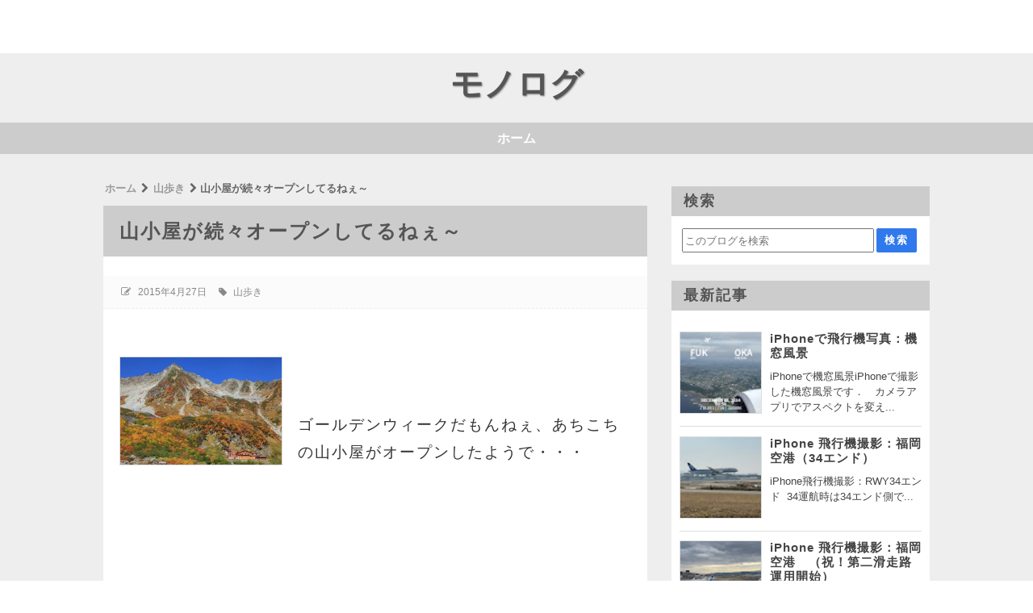

--- FILE ---
content_type: text/html; charset=UTF-8
request_url: https://www.yanagida.org/2015/04/blog-post_42.html
body_size: 25422
content:
<!DOCTYPE html>
<html dir='ltr' lang='ja' xmlns='http://www.w3.org/1999/xhtml' xmlns:b='http://www.google.com/2005/gml/b' xmlns:data='http://www.google.com/2005/gml/data' xmlns:expr='http://www.google.com/2005/gml/expr'>
<head>
<link href='https://www.blogger.com/static/v1/widgets/335934321-css_bundle_v2.css' rel='stylesheet' type='text/css'/>
<!-- 文字化けを防ぐ -->
<meta charset='UTF-8'/>
<!-- モバイル表示の設定 -->
<meta content='width=device-width, initial-scale=1' name='viewport'/>
<!-- Bloggerの設定読み込み -->
<meta content='text/html; charset=UTF-8' http-equiv='Content-Type'/>
<!-- Chrome, Firefox OS and Opera -->
<meta content='' name='theme-color'/>
<!-- Windows Phone -->
<meta content='' name='msapplication-navbutton-color'/>
<meta content='blogger' name='generator'/>
<link href='https://www.yanagida.org/favicon.ico' rel='icon' type='image/x-icon'/>
<link href='https://www.yanagida.org/2015/04/blog-post_42.html' rel='canonical'/>
<link rel="alternate" type="application/atom+xml" title="モノログ - Atom" href="https://www.yanagida.org/feeds/posts/default" />
<link rel="alternate" type="application/rss+xml" title="モノログ - RSS" href="https://www.yanagida.org/feeds/posts/default?alt=rss" />
<link rel="service.post" type="application/atom+xml" title="モノログ - Atom" href="https://www.blogger.com/feeds/4898302803017602782/posts/default" />

<link rel="alternate" type="application/atom+xml" title="モノログ - Atom" href="https://www.yanagida.org/feeds/6608870701754411139/comments/default" />
<!--Can't find substitution for tag [blog.ieCssRetrofitLinks]-->
<link href='https://blogger.googleusercontent.com/img/b/R29vZ2xl/AVvXsEixEeJIqCTQJ0sr34ipH4YncR_qYbJOsjYUMOaqXCcPgUg67u0kxx1AV5eyRmp_npFGd55qGv32q5-BUN5Zx0Q04RM3pCkK51vs7XgqoqbpdkHwCrZz46rWdb13ZvF7rcHPTspzMpRy28oR/s1600/kara.JPG' rel='image_src'/>
<meta content='https://www.yanagida.org/2015/04/blog-post_42.html' property='og:url'/>
<meta content='山小屋が続々オープンしてるねぇ～' property='og:title'/>
<meta content='お土産、文房具、自転車、カメラ・・・基本は「形・型」あるものですかね。' property='og:description'/>
<meta content='https://blogger.googleusercontent.com/img/b/R29vZ2xl/AVvXsEixEeJIqCTQJ0sr34ipH4YncR_qYbJOsjYUMOaqXCcPgUg67u0kxx1AV5eyRmp_npFGd55qGv32q5-BUN5Zx0Q04RM3pCkK51vs7XgqoqbpdkHwCrZz46rWdb13ZvF7rcHPTspzMpRy28oR/w1200-h630-p-k-no-nu/kara.JPG' property='og:image'/>
<!-- タブに表示されるテキスト -->
<!-- 個別記事&#12539;固定ページの場合 -->
<title>山小屋が続々オープンしてるねぇ&#65374;-モノログ</title>
<!-- OGP設定 -->
<meta content='モノログ' property='og:site_name'/>
<!-- Twitterカード -->
<meta content='summary_large_image' name='twitter:card'/>
<!-- 記事に画像がある時 -->
<meta content='https://blogger.googleusercontent.com/img/b/R29vZ2xl/AVvXsEixEeJIqCTQJ0sr34ipH4YncR_qYbJOsjYUMOaqXCcPgUg67u0kxx1AV5eyRmp_npFGd55qGv32q5-BUN5Zx0Q04RM3pCkK51vs7XgqoqbpdkHwCrZz46rWdb13ZvF7rcHPTspzMpRy28oR/s1600/kara.JPG' name='twitter:image'/>
<!-- インデックスか固定ページの時 -->
<!-- font-awesome CDN -->
<link href='https://use.fontawesome.com/releases/v5.6.1/css/all.css' rel='stylesheet'/>
<!-- <link href='https://bf267a818b2c5b32eaeb056ebc4a89d4.r2.cloudflarestorage.com/css/style.css' rel='stylesheet'/> -->
<!-- jQuery CDN -->
<script src='https://ajax.googleapis.com/ajax/libs/jquery/1.12.4/jquery.min.js'></script>
<!-- CSS -->
<style id='page-skin-1' type='text/css'><!--
/*-----------------------------------------------------------------------------
Name:      Hello world!
Version:   1.1.4
Author:    Blogger Labo
Copyright: Blogger Labo
Url:       https://blogger-learning-rab.blogspot.com/
Lisense:   カスタマイズ推奨.販売&#12289;再配布はダメゼッタイ
----------------------------------------------------------------------------- */
/* ----------------------------------------------------------------------------
WEBフォント
---------------------------------------------------------------------------- */
@import url('https://fonts.googleapis.com/css2?family=VT323&display=swap');
@import url('https://fonts.googleapis.com/css2?family=Archivo+Black&display=swap');
@import url('https://fonts.googleapis.com/css?family=M+PLUS+Rounded+1c');
@import url('https://fonts.googleapis.com/css2?family=Bebas+Neue&display=swap');
/* ----------------------------------------------------------------------------
ページ全体
---------------------------------------------------------------------------- */
body {
font-family: "Helvetica Neue", Arial,"Hiragino Kaku Gothic ProN", "Hiragino Sans", "BIZ UDPGothic", Meiryo, sans-serif;
background: #ffffff; /* フッターの背景色 */
margin: 0;
padding: 0;
}
/* ----------------------------------------------------------------------------
ガジェットのデフォルト設定をリセット
---------------------------------------------------------------------------- */
.section{margin:.0; padding:0;}
.widget{margin:.0; padding:0;}
.widget ul{margin:.0; padding:0;}
.widget ol{margin:.0; padding:0;}
.widget-content li{list-style-type: none;}
/* ----------------------------------------------------------------------------
ヘッダー
---------------------------------------------------------------------------- */
/* ヘッダー全体 */
#Header1 {
text-align: center;
padding: 10px 0;
background: #eeeeee;
width: 100%;
text-shadow: 1px 1px 2px gray;
}
/* ブログタイトル */
#Header1 a {
color: #555555;
font-size: 40px;
padding: 5px 0;
margin: 3px auto;
text-decoration: none;
cursor: pointer;
}
/* サブタイトル */
#Header1 p {
color: #555555;
font-family: 'メイリオ', sans-serif;
font-size: 15px;
font-weight: bold;
letter-spacing: 0.2em;
margin: 10px 0;
}
/* ----------------------------------------------------------------------------
ヘッダーナビ
---------------------------------------------------------------------------- */
/* PC用ヘッダーナビ
---------------------------------------------------------------------------- */
/* ガジェットのデフォルト設定を解除 */
body .navbar{
height: auto;
}
/* メニュー全体 */
.navbar ul {
display: flex;
justify-content: center;
flex-wrap: wrap;
list-style: none;
background: #ccc;
padding: 0 5%;
}
/* リスト部分 */
.navbar li {
padding: 0;
}
/* リストリンク部分 */
.navbar li a {
display: inline-block;
color: #fff;
background: #ccc;
padding: 10px 15px;
text-decoration: none;
font-weight: bold;
}
.navbar li a:hover {
background: #555;
}
/* PCではスマホ用のヘッダーナビを消す */
.navbar-res {
display: none;
}
/* スマホ用ヘッダーナビ
---------------------------------------------------------------------------- */
/* チェックボックスを隠す */
.toggle-button {
position: absolute;
left: -50vw;
}
@media (max-width: 768px) {
/* スマホではPC用のヘッダーナビを消す */
.navbar {
display: none;
}
/* ヘッダーナビ */
.navbar-res {
display: flex;
justify-content: space-between;
background: #444;
}
/* ボタンデザイン */
.menu-button, .side-button {
display: block;
cursor: pointer;
user-select: none;
color: #fff;
padding: 8px 10px;
}
.menu-button:hover, .side-button:hover {
background: #666;
}
/* ボタンの文字 */
.button-text {
font-size: 20px;
font-family: 'Bebas Neue', sans-serif;
}
#menu-icon {
font-size: 18px;
font-weight: 600;
margin-right: 8px;
}
#side-icon {
font-size: 22px;
font-weight: 600;
margin-left: 8px;
}
/* リスト */
.navbar-res ul {
list-style: none;
padding: 0;
margin: 0;
}
.nav-menu {
display: none;
position: absolute;
width: 100%;
list-style: none;
z-index: 99;
}
.nav-menu li {
padding: 0;
}
/* リストリンクの設定 */
.nav-menu a {
display: block;
color: #fff;
background: #333;
font-size: 15px;
opacity: 0.9;
text-decoration: none;
font-family: 'Archivo Black', 'M PLUS Rounded 1c', sans-serif;
font-weight: bold;
padding: 10px 15px;
margin: 0;
}
.nav-menu a:hover {
background: #666;
opacity: 1;
}
/* MENUボタンアクション */
#menu-open:checked~.nav-menu {
display: block;
}
#menu-open:checked~.menu-back {
display: block;
position: fixed;
top: 0vw;
left: 0vw;
width: 100%;
height: 100%;
margin-bottom: 10px;
overflow: hidden;
z-index: 99;
}
/* メニューアニメ */
#menu-open:checked~.nav-menu {
animation-name: nav-menu;
animation-duration: 0.3s;
animation-iteration-count: 1;
animation-fill-mode: both;
}
@keyframes nav-menu {
0% {
opacity: 0;
transform: translateY(-5px);
}
100% {
opacity: 1;
transform: translateY(0);
}
}
}
/* ----------------------------------------------------------------------------
メイン
---------------------------------------------------------------------------- */
/* メインの背景色 */
.main-wrapper {
position: relative;
background: #eee;
padding: 40px 10%;
z-index: 1;
}
/* コンテナ */
.container {
display: flex;
}
/* メイン */
main {
width: 75vw;
max-width: 800px;
margin-right: 30px;
}
/* レスポンシブ&#65288;タブレット大縦&#65289; */
@media (max-width: 1024px) {
main {
max-width: 650px;
}
.main-wrapper {
padding: 40px 5%;
}
}
/* レスポンシブ&#65288;スマホ縦&#65289; */
@media (max-width: 560px) {
.main-wrapper {
padding: 30px 5px;
}
.container {
flex-direction: column;
margin: 0 10px 10px;
}
main {
width: 100%;
max-width: 100%;
margin-right: 0;
}
}
/* 記事リスト
---------------------------------------------------------------------------- */
/* 記事リスト全体 */
.articles-area {
background: #fff;
margin-bottom: 20px;
}
/* 投稿タイトル */
.articles-area h2 {
font-size: 20px;
letter-spacing: 2px;
margin: 0;
}
.articles-area h2 a {
display: block;
text-decoration: none;
font-weight: bold;
background: #5C9FD9;
color: #fff;
padding: 6px 15px;
}
.articles-area a:hover {
opacity: 0.6;
}
.article-post-wrap {
display: flex;
position: relative;
height:200px;
padding: 10px;
}
/* サムネイル */
.article-thumbnail {
width: 70%;
margin-right: 15px;
overflow: hidden;
}
.article-thumbnail img {
width: 99%; /* 境界線を表示するため */
height: 99%;
border: solid 1px #ddd;
object-fit: cover;
}
/* サムネイル右のエリア */
.article-post-area {
width: 100%;
height:100%;
}
.article-info-area {
display: flex;
flex-wrap: wrap;
align-items: baseline;
font-size: 13px;
color: #666;
height: 24px;
overflow: hidden; /* タグがはみ出ると消えるようにする */
}
.article-info-area a {
text-decoration: none;
color: #666;
}
.article-post-date {
display: inline-block;
margin-right: 1em;
border-bottom: dashed 1px #666;
margin-bottom: 2px;
}
.article-post-tag a {
display: inline-block;
border-bottom: dashed 1px #666;
padding: 2px 0;
margin-right: 2px;
}
.article-post-tag a:hover {
opacity: 0.6;
}
.fa-calendar {
margin-right: 6px;
}
.fa-tag {
margin-right: 3px;
}
/* 要約文 */
.post-snippet {
font-size: 17px;
line-height: 1.7em;
color: #444;
margin: 15px 0;
height: 108px;
overflow: hidden;
}
.read-more {
font-size: 14px;
}
.read-more a {
display: block;
text-decoration: none;
background: #fbfbfb;
color: #666;
padding: 10px;
text-align: center;
}
.read-more a:hover {
background: #eee;
color: #000;
}
/* レスポンシブ&#65288;タブレット小縦&#65289; */
@media (max-width: 768px) {
.article-post-wrap {
height: auto;
}
.articles-area h2 {
font-size: 16px;
}
.article-thumbnail img {
height: 150px;
}
.article-info-area {
font-size: 12px;
}
.post-snippet {
font-size: 13px;
height:60px;
}
}
/* レスポンシブ&#65288;スマホ縦&#65289; */
@media (max-width: 560px) {
.article-post-wrap {
flex-direction: column;
height: auto;
padding: 15px;
}
.article-thumbnail {
width: 100%;
margin-right: 0;
margin-bottom: 5px;
overflow: visible;
}
.article-thumbnail img {
width: 100%;
height: 200px;
}
.article-info-area {
height: auto;
}
.post-snippet {
height: auto;
}
}
/* 記事リストのページャ
---------------------------------------------------------------------------- */
.pager-wrap {
display: flex;
justify-content: center;
padding: 0;
margin-top: 30px;
}
#blog-pager {
padding: 0;
margin: 0;
}
.blog-pager a {
display: inline-block;
text-decoration: none;
background-color: #fff;
color: #999;
padding: 6px 12px;
margin: 0 2px;
}
.blog-pager a:hover {
background-color: #ddd;
color: #666;
}
/* 前の投稿 */
.blog-pager-older-link {
font-size: 0;
}
.blog-pager-older-link::before {
font-family: "Font Awesome 5 Free";
content: "\f105";
font-weight: 900;
font-size: 13px;
}
/* ホーム */
.home-link {
font-weight: 900;
font-size: 13px;
}
/* 新しい投稿 */
.blog-pager-newer-link {
font-size: 0;
}
.blog-pager-newer-link::before {
font-family: "Font Awesome 5 Free";
content: "\f104";
font-weight: 900;
font-size: 13px;
}
/* 記事リストの番号付きページャ
---------------------------------------------------------------------------- */
#blog-pager {overflow: visible}
/* Page * of * の表示 */
.showpageOf {
visibility:hidden;
font-size: 0;
padding: 0;
maegin: 0;
}
/* アクティブ番号 */
span.showpagePoint {
display: inline-block;
font-size: 13px;
font-weight: 900;
padding: 6px 12px;
margin: 0 2px;
background-color: #333;
color: #fff;
pointer-events: none;
-webkit-user-select: none;
-moz-user-select: none;
-ms-user-select: none;
user-select: none;
}
/* 番号リスト */
span.showpageNum, span.showpage {
margin: 0 2px;
}
.showpageNum a, .showpage a {
display: inline-block;
font-size: 13px;
font-weight: 900;
padding: 6px 12px;
color: #999;
text-decoration: none;
-webkit-user-select: none;
-moz-user-select: none;
-ms-user-select: none;
user-select: none;
}
/* ----------------------------------------------------------------------------
コンテンツ共通部分
---------------------------------------------------------------------------- */
/* 記事全体 */
.post-area {
background: #fff;
padding-bottom: 20px;
}
/* 記事の画像
---------------------------------------------------------------------------- */
.post-area img {
border: solid 1px #ddd;
object-fit: cover;
max-width:100%;
vertical-align: bottom;
}
.separator {
margin: 0 auto;
}
/* デフォルトの余白を削除 */
.separator a {
padding: 0 !important;
margin: 0 !important;
}
/* 記事のタイトル&#12539;見出し&#12539;コンテンツ
---------------------------------------------------------------------------- */
/* 記事タイトル */
.post-area h1 {
background: #ccc;
color: #555;
font-size: 24px;
letter-spacing: 2px;
padding: 15px 20px;
margin: 1.0em 0 1.0em 0;
}
/* 大見出し&#65288;h2&#65289; */
.post-area h2 {
border-left: solid 4px #333;
background: #f5f5f5;
color: #333;
font-size: 20px;
padding: 10px;
margin: 1.0em 0 1.0em 0;
}
/* 中見出し&#65288;h3&#65289; */
.post-area h3 {
border-left: solid 4px #333;
border-bottom: solid 1px #333;
font-size: 18px;
color: #333;
padding: 6px 10px;
margin: 1.0em 0 1.0em 0;
}
/* 小見出し&#65288;h4&#65289; */
.post-area h4 {
border-left: solid 4px #333;
font-size: 16px;
color: #333;
padding: 3px 10px;
margin: 1.0em 0 1.0em 0;
}
/* 見出し&#65288;h5&#65289; */
.post-area h5 {
color: #333;
margin: 0;
}
/* 見出し&#65288;h6&#65289; */
.post-area h6 {
color: #333;
margin: 0;
}
/* コンテンツ&#65288;本文の内容&#65289; */
.post-content {
font-size: 19px;
font-weight: 500;
color: #333;
letter-spacing: 2px;
line-height: 1.8em;
padding: 10px 20px 0;
overflow: hidden;
}
.post-content pre {
overflow-x: auto;
-webkit-overflow-scrolling: touch;
}
.post-content code {
font-family: Consolas, Menlo, Monaco, -apple-system, BlinkMacSystemFont, "Segoe UI", Meiryo, monospace;
letter-spacing: 0;
font-size: 11pt;
line-height: 0em;
}
/* 段落設定 */
.post-content p {
margin: 1.0em 0 1.0em 0;
}
/* リンク設定 */
.post-content a {
color: #0000ee;
text-decoration: none;
padding: 2px;
}
.post-content a:hover {
color: #fe0000;
opacity: 0.6;
}
.post-content a:visited {
color: #551b8c;
}
/* 引用文 */
blockquote {
position: relative;
background: #fafafa;
padding: 30px;
margin: 10px 15px;
}
blockquote::before {
position: absolute;
top: 5px;
left: 5px;
font-family: "Font Awesome 5 Free";
font-weight: 900;
content: "\f10d";
font-size: 18px;
color: #ddd;
}
blockquote::after {
position: absolute;
right: 5px;
bottom: 5px;
font-family: "Font Awesome 5 Free";
font-weight: 900;
content: "\f10e";
font-size: 18px;
color: #ddd;
}
blockquote p {
padding: 0;
margin: 0;
}
/* リスト */
.post-area ul li {
margin-left: 30px;
}
.post-area ul {
padding-left: 0;
margin-left: 1.5em;
}
/* 番号付きリスト */
.post-area ol li {
margin-left: 30px;
padding: 0;
}
.post-area ol {
padding-left: 0;
margin-left: 1.8em;
}
/* テーブル&#65288;画像の説明に影響するためコメントアウト&#65289;
----------------------------------------------------------------------------
.post-content table {
margin: 0 auto;
}
.post-content table, .post-content th, .post-content td {
border: solid 1px #999;
}
.post-content th, .post-content td {
padding: 5px;
}
.post-content th {
background: #fafafa;
}
---------------------------------------------------------------------------- */
/* レスポンシブ&#65288;タブレット大縦&#65289; */
@media (max-width: 1024px) {
.post-content {
padding: 10px 15px 0;
}
.post-area img {
height: auto;
max-width: 95%;
}
.separator {
height: auto;
max-width: 95%;
}
}
/* レスポンシブ&#65288;タブレット小縦&#65289; */
@media (max-width: 768px) {
.post-area h1 {
font-size: 18px;
padding: 10px 15px;
}
.post-area h2 {
font-size: 16px;
}
.post-area h3 {
font-size: 15px;
}
.post-area h4 {
font-size: 14px;
}
.post-content {
font-size: 14px;
}
.post-area ul li {
margin-left: 15px;
}
.post-area ol li {
margin-left: 15px;
}
blockquote {
padding: 15px 25px;
margin: 10px 0;
}
blockquote::before, blockquote::after {
font-size: 14px;
}
}
/* ----------------------------------------------------------------------------
個別記事ページ
---------------------------------------------------------------------------- */
/* 公開日&#12539;最終更新日&#12539;タグ */
.single-info-area {
display: flex;
flex-wrap: wrap;
background: #fbfbfb;
border-bottom: dashed 1px #eee;
color: #888;
font-size: 12px;
padding: 10px 20px 8px 20px;
margin-bottom: 15px;
}
/* 公開日 */
.single-release-date {
margin-right: 15px;
padding: 2px 0 4px 0;
}
/* 最終更新日 */
.single-modified-date {
padding: 2px 0 4px 0;
}
.last-modified {
margin-right: 15px;
}
/* タグ */
.single-post-tag {
padding: 2px 0 4px 0;
}
.single-post-tag a {
text-decoration: none;
color: #888;
padding: 2px;
}
.single-post-tag a:hover {
background: #dfdfdf;
opacity: 0.6;
}
/* アイコン */
.post-icon {
margin-right: 5px;
}
/* レスポンシブ&#65288;タブレット小縦&#65289; */
@media (max-width: 768px) {
.single-info-area {
padding: 10px 10px 8px 10px;
margin-bottom: 0;
}
}
/* SNSボタン
---------------------------------------------------------------------------- */
.share-area {
padding-top: 20px;
margin: 0 25px;
}
.share-area ul {
display: flex;
list-style: none;
padding: 0;
margin: 0;
}
.share-area li {
height: 50px;
line-height: 50px;
width: 100%;
text-align: center;
}
.share-area a {
display: block;
text-decoration: none;
font-size: 20px;
color: white;
}
.share-area ul li {
margin-left: 0;
}
.share-area ul li a:hover {
opacity: 0.6;
}
.facebook a {
background-color: #35629a;
}
.twitter a {
background-color: #55acee;
}
.hatena a {
font-family: Verdana;
font-weight: bold;
background: #2c6ebd;
}
.pocket a {
background: #ee4056;
}
.line a {
background: #00B900;
}
/* 個別記事ページャ
---------------------------------------------------------------------------- */
.single-pager {
display: flex;
font-family: Meiryo, sans-serif;
margin: 10px 0;
}
.single-pager ul {
display: flex;
justify-content: center;
list-style: none;
width: 100%;
padding: 0;
margin: 0;
}
.single-pager li {
margin-right: 10px;
width: 50%;
}
.single-pager li:last-child {
margin: 0;
}
.single-pager ul li a {
display: block;
text-decoration: none;
font-size: 14px;
font-weight: 900;
background: #fff;
color: #999;
padding: 10px;
}
.single-pager ul li a:hover {
opacity: 0.6;
}
/* 前の記事 */
.prev-post-link  a {
text-align: left;
}
/* 次の記事 */
.next-post-link a {
text-align: right;
}
/* ----------------------------------------------------------------------------
関連記事
---------------------------------------------------------------------------- */
/* 関連記事全体 */
#related-posts {
background: #fff;
}
/* 見出し */
.related-text {
font-size: 18px;
font-weight: bold;
letter-spacing: 2px;
background: #333;
color: #fff;
padding: 6px 15px;
margin: 0;
}
/* 関連記事表示部分 */
.p-container {
display: flex;
flex-wrap: wrap;
padding: 20px 10px 10px;
}
/* 関連記事のリンク設定 */
#related-posts a {
display: block;
width: 24%;
color: #444;
margin: 0 1% 2em 0;
}
#related-posts a:hover {
opacity: 0.6;
}
/* 関連記事の画像設定 */
.related-img {
width: 100%;
height: 110px;
border: solid 1px #ddd;
background-size: cover;
background-position: center;
}
/* 関連記事の記事タイトル設定 */
.related-title {
font-size: 90%;
margin-top: 10px;
font-weight: 600;
}
/* 関連記事のレスポンシブ設定 */
@media (max-width: 560px) {
.p-container {
flex-direction: column;
padding: 10px;
}
#related-posts a {
display: flex;
align-items: top;
width: 94%;
color: #444;
padding: 10px 0;
margin: 0;
border-bottom: 1px solid #eee;
}
.related-img {
width: 40%;
height: 80px;
margin-right: 15px;
}
.related-title {
width: 60%;
font-size: 14px;
margin-top: 0;
}
}
/* ----------------------------------------------------------------------------
コメント
---------------------------------------------------------------------------- */
.comment-wrap {
margin-top:20px;
}
.comment-wrap h3 {
font-size: 18px;
letter-spacing: 2px;
background: #333;
color: #fff;
padding: 6px 15px;
margin: 0;
}
.comment-area {
background: #fff;
padding:10px 20px;
}
.comment-area a {
font-size: 13px;
text-decoration: none;
color: #00f;
padding: 2px;
}
.comment-area a:hover {
opacity: 0.6;
}
.comment-area h4 {
display: inline;
font-size: 15px;
color: #555;
padding: 2px 0;
border-bottom: dashed 1px #555;
margin-left: 8px;
}
.comments .comments-content .comment-thread {
margin: 15px 0 8px;
}
.comment-area p {
font-size: 13px;
line-height: 1.5em;
letter-spacing: 1px;
}
/* 埋め込み時
---------------------------------------------------------------------------- */
/* １コメントあたりの範囲 */
.comments .comment-block {
margin-left: 42px;
}
/* コメントの投稿者名 */
.comments .comments-content .user {
font-size: 14px;
color: #555;
}
.comments .comments-content .user a {
font-size: 14px;
color: #0075c2;
}
.comments .comments-content .icon.blog-author {
width: 0;
margin: 0;
}
/* コメントの投稿日時 */
.datetime a {
color: #666;
}
/* 返信ボタン&#12539;削除ボタンの位置 */
.secondary-text {
margin-left: 5px;
}
/* コメントの内容 */
.comments .comments-content {
font-size: 13px;
color: #333;
margin-bottom: 5px;
}
/* コメント内容 */
.comments .comments-content .comment-content {
margin: 0 0 8px 8px;
}
/* 返信の背景 */
.comment-replies {
background-color: #fafafa;
}
.comment-content {
padding-right:5%;
}
/* 返信&#12539;削除ボタン */
a.comment-reply{
font-size: 12px;
color: #0075c2;
}
span.blog-admin a {
font-size: 12px;
color: #0075c2;
}
/* ポップアップ時
---------------------------------------------------------------------------- */
/* 投稿ユーザー名 */
.comment-author {
font-size: 13px;
color: #666;
font-weight: 600;
}
/* 投稿ボタン */
.comment-footer {
margin: 10px;
}
.comment-footer a {
display: block;
color: #333;
background: #eee;
font-weight: bold;
text-align: center;
padding: 10px 0;
}
#comments-block.avatar-comment-indent {
margin-top: 30px;
}
/* 匿名ユーザー */
.avatar-image-container {
position: relative;
border-radius: 50%;
width: 36px;
height:36px;
background-image: url(https://blogger.googleusercontent.com/img/b/R29vZ2xl/AVvXsEiaxtILTNRclbf1GxhRC3bQyYCHJDZFNsCYY2Frk8BtOG2WU4_x7WDcf3urOKSt046lovNonsFTA-6TLoGXr7aYwPPJNbhoSlIgTtQQdhyphenhyphenSMNKuAO5FVXpznKXOVpyKVk0x1kDK3cYGiwQt/s0/ba.png);
background-repeat:no-repeat;
background-size: contain;
border: 1px solid #eee;
margin-right: 10px;
}
/* Bloggerユーザーアイコン */
.avatar-image-container img {
position: absolute;
top: 0;
left: -0.5px;
width: 38px;
height: 38px;
}
.avatar-image-container a:hover {
opacity: 1;
}
/* ユーザー名 */
#comments .avatar-comment-indent .comment-author {
padding-left: 50px;
}
/* コメント */
.comment-body p {
padding-left: 4px;
margin-bottom: -5px;
}
/* コメントパーマリンク */
.comment-timestamp a {
display: inline-block;
font-size: 12px;
font-weight: normal;
color: #666;
background: #fff;
padding: 4px;
}
.comment-timestamp a:hover {
opacity: 0.6;
}
/* 削除ボタン */
.comment-delete img {
width: 0;
height: 0;
}
.comment-delete::after {
content:"削除";
margin-left: -2px;
}
/* 削除コメント */
.deleted-comment {
font-size: 12px;
}
/* レスポンシブ&#65288;タブレット小縦&#65289; */
@media (max-width: 768px) {
.comment-area {
padding: 10px;
}
.comment-area h4 {
font-size: 13px;
margin-left: 0;
}
}
/* ----------------------------------------------------------------------------
目次
---------------------------------------------------------------------------- */
/* 目次タイトル */
#toc:before {
display: block;
text-align: center;
content: "\3010\76EE\a0\6B21\3011";
font-weight: bold;
font-size: 15px;
color: #555;
letter-spacing: 2px;
padding-bottom: 20px;
}
/* 目次全体 */
#toc {
display: block;
width: 75%;
background: #f9f9f9;
padding: 10px 10px 20px;
font-size: 13px;
margin: 0 auto 30px;
border: 1px solid #bbb;
}
#toc ul li {
margin-left: 4%;
}
#toc ul {
margin: 2px 0 2px 15px;
}
#toc li {
color: #666;
}
#toc a {
color: #666;
}
#toc a:hover {
opacity:0.6;
}
/* レスポンシブ&#65288;タブレット縦&#65289; */
@media (max-width: 1024px) {
#toc {
width: 80%;
}
}
/* レスポンシブ&#65288;スマホ縦&#65289; */
@media (max-width: 768px) {
#toc {
width: 90%;
margin: 0 auto 20px;
}
#toc ul li {
margin-left: 0;
}
}
@media (max-width: 560px) {
#toc:before {
font-size: 13px;
}
#toc {
font-size: 11px;
}
}
/* ----------------------------------------------------------------------------
アドセンス
---------------------------------------------------------------------------- */
/* 記事中アドセンス */
.ad1{}
/* 記事下アドセンス&#65288;個別記事ページ&#12539;固定ページ共用&#65289; */
.ad2{}
/* ----------------------------------------------------------------------------
パンくずリスト
---------------------------------------------------------------------------- */
.breadcrumbs {
position: absolute;
top: -30px;
z-index: 2;
width: 100%;
max-width: 75vw;
font-size: 13px;
font-weight: bold;
color: #666;
white-space: nowrap;
text-overflow: ellipsis;
overflow: hidden;
}
.breadcrumbs a {
color: #999;
text-decoration: none;
padding: 2px;
}
.breadcrumbs a:hover {
opacity: 0.6;
}
.article-breadcrumbs {
visibility: hidden;
}
/* レスポンシブ&#65288;スマホ縦&#65289; */
@media (max-width: 560px) {
.breadcrumbs {
top: -23px;
max-width: 100vw;
overflow-x: auto;
overflow-y: hidden;
text-overflow: unset;
-webkit-overflow-scrolling: touch;
}
}
/* ----------------------------------------------------------------------------
404
---------------------------------------------------------------------------- */
.error-panel {
display: block;
user-select: none;
font-size: 8vmax;
font-weight: bold;
font-family: 'Arial Black',sans-serif;
text-align: center;
color: #bbb;
background: #eee;
padding: 9vmax 2vmax;
margin: 15px 6vmax 30px;
}
.error-url {
font-size: 15px;
font-style: italic;
font-weight: bold;
color: #666;
text-align: center;
}
.error-message {
text-align: center;
}
/* レスポンシブ&#65288;タブレット大縦&#65289; */
@media (max-width: 1024px) {
.error-panel {
padding: 13vmax 2vmax;
margin: -15px auto 10px;
}
}
/* レスポンシブ&#65288;タブレット小縦&#65289; */
@media (max-width: 768px) {
.error-url {
font-size: 12px;
}
}
/* ----------------------------------------------------------------------------
サイドバー
---------------------------------------------------------------------------- */
.sidebar {
height: 100%;
width: 25vw;
}
.sidebar a {
text-decoration: none;
}
.sidebar a:hover {
opacity: 0.6;
}
/* レスポンシブ&#65288;スマホ縦&#65289; */
@media (max-width: 560px) {
.sidebar {
height: auto;
width: 100%;
margin-top: 30px;
}
}
/* ----------------------------------------------------------------------------
ガジェット&#65288;ウィジェット&#65289;
---------------------------------------------------------------------------- */
/* ガジェットタイトル */
.sidebar h3 {
font-size: 18px;
font-weight: bold;
letter-spacing: 2px;
background: #ccc;
color: #555;
padding: 6px 15px;
margin: 0;
}
/* ガジェット全体 */
.sidebar .widget {
background: #fff;
margin-bottom: 20px;
}
/* ガジェットの中身 */
.sidebar .widget-content {
padding: 15px 10px;
overflow: hidden;
}
/* レスポンシブ&#65288;タブレット小縦&#65289; */
@media (max-width: 768px) {
.sidebar h3 {
font-size: 16px;
}
}
/* 検索フォーム
---------------------------------------------------------------------------- */
.BlogSearch form {
display: flex;
justify-content: center;
}
.BlogSearch input {
width: 18vw;
height: 24px;
margin-right: 3px;
}
.BlogSearch .search-action {
width: 50px;
height: 30px;
font-size: 13px;
font-weight: bold;
color: #fff;
letter-spacing: 2px;
background: #3079ed;
border-radius: 2px;
border: none;
}
.BlogSearch .search-action:hover {
opacity: 0.6;
}
/* レスポンシブ&#65288;タブレット小縦&#65289; */
@media (max-width: 768px) {
.BlogSearch input {
width: 15vw;
}
}
/* レスポンシブ&#65288;スマホ縦&#65289; */
@media (max-width: 560px) {
.BlogSearch input {
width: 65vw;
}
}
/* プロフィール
---------------------------------------------------------------------------- */
.profile-info {
display: flex;
flex-direction: column;
}
/* プロフィール画像 */
.profile-img {
float: none;
display: block;
border-radius: 50%;
}
.Profile img{
margin: 0 auto;
}
/* 著者 */
.profile-data {
text-align: center;
margin: 10px 0;
}
.profile-data a {
font-size: 14px;
color: #333;
}
/* 説明 */
.profile-textblock {
font-size: 13px;
padding: 0 10px;
}
/* 詳細プロフィールリンク */
.profile-link {
font-size: 12px;
color: #3079ed;
text-align: center;
}
/* 注目の投稿
---------------------------------------------------------------------------- */
.FeaturedPost .post-content {
display: flex;
flex-direction: column;
padding: 0;
}
.FeaturedPost .post-content h3 {
background: #fff;
padding: 2px 0;
order:1;
}
.FeaturedPost .post-content h3 a {
display: block;
font-size: 15px;
text-align: center;
color: #333;
border-top: dashed 1px #333;
border-bottom: dashed 1px #333;
}
.FeaturedPost .snippet-container {
font-size: 13px;
padding: 0 10px;
margin: 0;
order:3;
}
.FeaturedPost .item-thumbnail {
width: 100%;
text-align: center;
margin: 10px 0;
order:2;
}
.FeaturedPost .item-thumbnail img {
width: 40%;
border-radius: 50%;
border: solid 1px #ddd;
object-fit: cover;
order:2;
}
.FeaturedPost .item-thumbnail a {
height: 0;
padding: 0;
margin: 0;
}
/* ラベルリスト&#65288;サイドバー&#65289;
---------------------------------------------------------------------------- */
.widget-content.list-label-widget-content {
padding: 0;
}
.list-label-widget-content ul li {
padding: 0;
}
.list-label-widget-content li a {
display: block;
font-size: 14px;
color: #444;
background: #fff;
padding: 6px;
margin: 0;
}
.list-label-widget-content li:nth-child(even) a {
display: block;
font-size: 14px;
color: #444;
background: #f9f9f9;
padding: 6px;
margin: 0;
}
.list-label-widget-content li a::before {
font-family: "Font Awesome 5 Free";
content: "\f0da";
font-size: 15px;
font-weight: 900;
margin-left: 2px;
margin-right: 8px;
}
.list-label-widget-content li a:hover {
opacity: 1;
background: #ddd;
}
/* カウント部分 */
.label-count::before {
font-size: 14px;
content: "(";
margin-left: 5px;
}
.label-count::after {
font-size: 14px;
content: ")";
}
/* ラベルクラウド&#65288;サイドバー&#65289;
---------------------------------------------------------------------------- */
.label-size,.label-size-1,.label-size-2,.label-size-3,.label-size-4,.label-size-5 {
font-size: 14px;
padding: 0;
margin: 0;
}
.cloud-label-widget-content {
display: flex;
flex-wrap: wrap;
}
.cloud-label-widget-content span a {
display: inline-block;
color: #444;
background: #fff;
margin-right: 5px;
margin-bottom: 5px;
padding: 3px 5px;
border:solid 1px #ddd;
}
.cloud-label-widget-content span:nth-child(even) a {
display: inline-block;
color: #444;
background: #f9f9f9;
margin-right: 5px;
margin-bottom: 5px;
padding: 3px 5px;
border:solid 1px #ddd;
}
.cloud-label-widget-content span a:hover {
opacity: 1;
background: #ddd;
}
/* リンクリスト&#65288;サイドバー&#65289;
---------------------------------------------------------------------------- */
.LinkList .widget-content {
padding: 0;
}
.LinkList .widget-content ul li {
padding: 0;
}
.LinkList .widget-content li a {
display: block;
font-size: 14px;
color: #444;
background: #fff;
padding: 6px;
margin: 0;
}
.LinkList .widget-content li:nth-child(even) a {
display: block;
font-size: 14px;
color: #444;
background: #f9f9f9;
padding: 6px;
margin: 0;
}
.LinkList .widget-content li a::before {
font-family: "Font Awesome 5 Free";
content: "\f0da";
font-size: 15px;
font-weight: 900;
margin-left: 2px;
margin-right: 8px;
}
.LinkList .widget-content li a:hover {
opacity: 1;
background: #ddd;
}
/* リスト&#65288;サイドバー&#65289;
---------------------------------------------------------------------------- */
.TextList .widget-content {
padding: 0;
}
.TextList .widget-content li {
display: block;
font-size: 14px;
color: #444;
background: #fff;
padding: 6px;
margin: 0;
}
.TextList .widget-content li:nth-child(even) {
display: block;
font-size: 14px;
color: #444;
background: #f9f9f9;
padding: 6px;
margin: 0;
}
.TextList .widget-content li::before {
content: "\25A0";
font-size: 3px;
font-weight: 900;
margin-left: 1px;
margin-right: 6px;
}
/* テキスト
---------------------------------------------------------------------------- */
.Text .widget-content {
font-size: 14px;
}
/* イメージ
---------------------------------------------------------------------------- */
.Image .widget-content img {
width: 100%;
height: auto;
}
/* wikipedia
---------------------------------------------------------------------------- */
.wikipedia-searchtable {
position: unset;
}
.wikipedia-search-main-container {
padding: 10px;
margin: 10px auto -10px;
}
.wikipedia-search-input {
width: 65%;
}
/* アーカイブ
---------------------------------------------------------------------------- */
/* デフォルトアーカイブ&#65288;階層&#65289;を使う場合はカスタムアーカイブのCSSを消してコメントを解除
----------------------------------------------------------------------------
.BlogArchive .widget-content {
padding-bottom: -10px;
margin-left: 10px;
}
.BlogArchive #ArchiveList ul li {
margin: 0;
}
.BlogArchive .widget-content li {
padding: 2px 0 2px 15px;
}
.BlogArchive .widget-content a {
font-size: 14px;
color: #444;
}
.BlogArchive .widget-content a::before {
content: "\25A0";
font-size: 3px;
vertical-align: middle;
font-weight: 900;
margin-left: 1px;
margin-right: 6px;
}
.post-count::before {
content: "(";
margin-left: 3px;
}
.post-count::after {
content: ")";
}
---------------------------------------------------------------------------- */
/* アーカイブ&#65288;カスタム&#65289;
---------------------------------------------------------------------------- */
.BlogArchive .widget-content {
padding-bottom: -10px;
padding-left: 20px;
}
.BlogArchive #ArchiveList ul li {
margin: 0;
}
.BlogArchive .widget-content li {
padding: 2px 0 2px 15px;
}
.BlogArchive .widget-content a {
font-size: 14px;
color: #444;
}
.BlogArchive .hierarchy ul li:nth-child(n+2) a::before {
content: "\25A0";
font-size: 3px;
vertical-align: middle;
font-weight: 900;
margin-left: 1px;
margin-right: 6px;
}
.archivedate .expanded li a::before {
content: "\25A0";
font-size: 3px;
vertical-align: middle;
font-weight: 900;
margin-left: 1px;
margin-right: 6px;
}
span.post-count {
font-size: 14px;
}
.widget .archive-list .hierarchy:nth-child(n+1) ul li{
margin-left: 15px;
}
/* カウント部分 */
#ArchiveList .post-count::before {
content: "(";
margin-left: 3px;
}
#ArchiveList .post-count::after {
content: ")";
}
/* フラット */
.flat-archive-list a::before {
content: "\25A0";
font-size: 3px;
vertical-align: middle;
font-weight: 900;
margin-left: 1px;
margin-right: 6px;
}
/* プルダウン&#65288;セレクトボックス&#65289; */
.select-archive-list {
width:95%;
height: 25px;
}
/* 連絡フォーム
---------------------------------------------------------------------------- */
.ContactForm {
font-size: 13px;
}
.contact-form-widget {
padding-top: 5px;
padding-bottom: 15px;
max-width: 300px;
margin: 0 auto;
}
.contact-form-name, .contact-form-email, .contact-form-email-message {
max-width: 300px;
}
/* 人気の投稿
---------------------------------------------------------------------------- */
.PopularPosts .post-content {
display: flex;
flex-direction: column;
padding: 0;
}
.PopularPosts .widget-content h3 {
letter-spacing: 1px;
background: transparent;
padding: 2px 0;
order:1;
}
.PopularPosts .widget-content h3 a {
display: block;
font-size: 15px;
text-align: center;
color: #333;
border-top: dashed 1px #333;
border-bottom: dashed 1px #333;
}
.PopularPosts .snippet-container {
font-size: 13px;
line-height: 1.5em;
color: #444;
padding: 0 10px;
margin: 10px 0 20px;
max-height: 80px;
order:3;
}
.PopularPosts .item-thumbnail {
width: 100%;
text-align: center;
margin: 15px 0 0;
order:2;
}
.PopularPosts .item-thumbnail img {
width: 40%;
border-radius: 50%;
border: solid 1px #ddd;
object-fit: cover;
order:2;
}
.PopularPosts .item-thumbnail a {
height: 0;
padding: 0;
margin: 0;
}
.PopularPosts img {
padding: 0;
}
/* 人気の投稿&#65288;カスタム&#65289;
---------------------------------------------------------------------------- */
/* タイトルのみ */
.pp-title-only {
font-size: 14px;
}
.pp-title-only::before {
font-family: "Font Awesome 5 Free";
content: "\f521";
font-size: 14px;
font-weight: 900;
margin-left: 2px;
margin-right: 8px;
}
/* 共通 */
.custom-pp li {
border-bottom: solid 1px #ddd;
}
.custom-pp li:last-child {
border: none;
}
.custom-pp a {
display: block;
color: #444;
}
.pp-title {
font-size: 15px;
font-weight: bold;
letter-spacing: 1px;
}
.pp-snippet {
font-size: 13px;
line-height: 1.5em;
color: #444;
margin-top:10px;
}
.pp-items {
display: flex;
}
.pp-thumb img {
width: 100px;
height: 100px;
border: solid 1px #ddd;
margin-right:10px;
object-fit: cover;
}
/* レスポンシブ&#65288;タブレット大縦&#65289; */
@media (max-width: 1024px) {
.pp-items {
flex-direction: column;
}
.pp-thumb img {
width: 100%;
height: auto;
margin-right: 0;
margin-bottom: 10px;
}
.pp-title {
text-align: center;
}
}
/* レスポンシブ&#65288;スマホ縦&#65289; */
@media (max-width: 560px) {
.pp-items {
flex-direction: row;
}
.pp-thumb img {
width: 100px;
height: 100px;
margin-right: 10px;
margin-bottom: 0;
}
.pp-title {
text-align: left;
}
}
/* 最新記事&#65288;カスタム&#65289;
---------------------------------------------------------------------------- */
.latest-articles li {
display: flex;
padding: 0.7em 0;
border-bottom: solid 1px #ddd;
}
.latest-articles li:last-child {
border: none;
}
.latest-articles a {
display: block;
}
.latest-articles h3 {
font-size: 15px;
letter-spacing: 1px;
background: transparent;
padding: 0;
}
.latest-articles h3 a {
color: #444;
}
.latest-articles .snippet {
font-size: 13px;
line-height: 1.5em;
color: #444;
margin-top: 10px;
margin-bottom: 0;
}
.latest-articles .thumbnail {
margin-right: 10px;
}
.latest-articles img {
width: 100px;
height: 100px;
border: solid 1px #ddd;
object-fit: cover;
}
/* レスポンシブ&#65288;タブレット大縦&#65289; */
@media (max-width: 1024px) {
.latest-articles li {
flex-direction: column;
}
.latest-articles .thumbnail {
margin-right: 0;
}
.latest-articles img {
width: 100%;
height: auto;
margin-bottom: 10px;
}
.latest-articles h3 {
text-align: center;
}
}
/* レスポンシブ&#65288;スマホ縦&#65289; */
@media (max-width: 560px) {
.latest-articles li {
flex-direction: row;
}
.latest-articles .thumbnail {
margin-right: 10px;
}
.latest-articles img {
width: 100px;
height: 100px;
margin-bottom: 0;
}
.latest-articles h3 {
text-align: left;
}
}
/* ----------------------------------------------------------------------------
フッター
---------------------------------------------------------------------------- */
/* フッター全体 */
footer {
color: #fff;
background: #ddd;
padding: 10px 10%;
overflow: hidden;
}
footer a {
color: #ddd;
text-decoration: none;
padding: 2px;
}
footer a:hover {
background: #555;
}
/* フッターガジェットを横並びにする */
.footer-area {
display: flex;
justify-content: center;
}
/* フッターガジェット */
.page-footer {
display: block;
font-size: 13px;
width: 35vw;
padding: 10px;
margin-right: 5px;
}
/* フッターガジェットのタイトル */
.page-footer h3 {
font-size: 15px;
padding: 2px;
margin-bottom: 8px;
border-bottom: solid 1px #ccc;
}
/* フッターのアイテム */
.page-footer .widget{
line-height: 1.8em;
margin-bottom: 15px;
}
/* コピーライト */
.copy-right {
color: #999;
text-align: center;
font-size: 13px;
padding: 10px;
margin: 0;
}
/* スマホ用 */
@media (max-width: 560px) {
footer {
padding: 10px 0;
}
.footer-area {
flex-direction: column;
}
.page-footer {
width:95%;
margin-right: 0;
}
}
/* ラベルリスト&#65288;フッター&#65289;
---------------------------------------------------------------------------- */
.page-footer .list-label-widget-content li a {
display: inline-block;
color: #fff;
background: none;
}
.page-footer .list-label-widget-content li:nth-child(even) a {
display: inline-block;
color: #fff;
background: none;
}
.page-footer .list-label-widget-content li a::before {
color: #fff;
}
.page-footer .list-label-widget-content li a:hover {
opacity: 0.5;
}
.page-footer .label-count::before {
color: #fff;
}
.page-footer .label-count::after {
color: #fff;
}
/* ラベルクラウド&#65288;フッター&#65289;
---------------------------------------------------------------------------- */
.page-footer .cloud-label-widget-content span a {
color: #fff;
background: none;
border:solid 1px #fff;
}
.page-footer .cloud-label-widget-content span:nth-child(even) a {
color: #fff;
background: none;
border:solid 1px #fff;
}
.page-footer .cloud-label-widget-content span a:hover {
opacity: 0.5;
}
/* リンクリスト&#65288;フッター&#65289;
---------------------------------------------------------------------------- */
.page-footer .LinkList .widget-content li a {
display: inline-block;
color: #fff;
background: none;
}
.page-footer .LinkList .widget-content li:nth-child(even) a {
display: inline-block;
color: #fff;
background: none;
}
.page-footer .LinkList .widget-content li a::before {
color: #fff;
}
.page-footer .LinkList .widget-content li a:hover {
opacity: 0.5;
}
/* リスト&#65288;フッター&#65289;
---------------------------------------------------------------------------- */
.page-footer .TextList .widget-content li {
color: #fff;
background: none;
}
.page-footer .TextList .widget-content li:nth-child(even) {
color: #fff;
background: none;
}
.page-footer .TextList .widget-content li::before {
color: #fff;
}
/* ------------------------------------------------------------------------------------------------------
ページトップボタン
------------------------------------------------------------------------------------------------------ */
.page-top-button {
display: block;
position: fixed;
bottom: 45px;
right: 4%;
z-index: 99;
}
.page-top-button a {
font-size: 25px;
font-weight: 900;
color: #fff;
background: #444;
padding: 5px 15px;
opacity: 0.8;
}
.page-top-button a:hover {
color: #eee;
background: #666;
}
/* レスポンシブ設定 */
@media (max-width: 560px) {
.page-top-button {
top: 60%;
right: -8px;
}
.page-top-button a {
font-size: 20px;
padding: 6px 12px;
border-radius: 50% 0 0 50%;
color: #333;
background: #ccc;
opacity: 0.5;
z-index: 99;
}
}
/* ------------------------------------------------------------------------------------------------------
オマケ
------------------------------------------------------------------------------------------------------ */
/* 画像リスト
---------------------------------------------------------------------------- */
.image-list {
display: flex;
flex-wrap: wrap;
margin: 10px auto;
}
/* サイズ 100&#10005;100 */
.image-size100 img {
width: 100px;
height: 100px;
object-fit: cover;
margin-top: 10px;
}
/* サイズ 150&#10005;150 */
.image-size150 img {
width: 100px;
height: 100px;
object-fit: cover;
margin-top: 10px;
}
/* サイズ 3:2 */
.image-size3-2 img {
width: 10vw;
height: 7vw;
object-fit: cover;
margin-top: 10px;
}
/* ビデオ
---------------------------------------------------------------------------- */
/* ビデオ&#65288;幅300px&#65289; */
.video-small {
text-align: center;
}
.video-small iframe {
width: 20vw;
height: 13vw;
}
/* ビデオ&#65288;幅450px&#65289; */
.video-medium {
text-align: center;
}
.video-medium iframe {
width: 35vw;
height: 23vw;
}
/* ビデオ&#65288;幅600px&#65289; */
.video-large {
text-align: center;
}
.video-large iframe {
width: 50vw;
height: 33vw;
max-width: 100%;
}
/* ビデオレスポンシブ */
@media (max-width:560px) {
.video-small iframe, .video-medium iframe, .video-large iframe {
width: 95%;
height: auto;
}
}
/* ShareHtml
---------------------------------------------------------------------------- */
.link-box {
background: #fff;
border: 1px solid #e1e1e1;
padding: 10px;
display: flex;
margin: 30px
}
.link-box:hover {
background-color: #f3f3f3;
-webkit-transition: background-color .35s;
transition: background-color .35s
}
.img-box {
width: 20vw;
float: left
}
.img-box div {
width: 225px;
height: 150px;
background-size: cover;
background-position: center;
border: solid 1px #ddd;
}
.text-box {
width: 85%;
float: left;
padding-left: 20px;
line-height: 1.7;
margin: 0
}
.text-box .title {
font-size: 13px;
font-weight: 600;
color: #428bca;
padding: 0;
margin: 0
}
.text-box .title a {
color: #428bca;
}
.text-box .description {
font-size: 12px;
color: #333;
padding: 5px 0 0;
}
.text-box .description a {
color: #333;
}
@media (max-width:1024px) {
.img-box {
width: 25vw;
}
.text-box {
width: 60%;
}
}
@media (max-width:768px) {
.link-box {
margin: 20px;
}
.img-box {
width: 20vw;
}
.img-box div {
width: 140px;
height: 93px;
}
.text-box {
width: 65%;
}
.text-box .description {
display: none;
}
}
@media (max-width:560px) {
.link-box {
margin: 10px;
}
.img-box {
width: 30vw;
}
.img-box div {
width: 100px;
height: 100px;
}
.text-box {
width: 50%;
padding-left: 10px;
line-height: 1.5
}
.text-box .title {
font-size: 11px;
margin: 0
}
.text-box .description {
display: none;
}
}

--></style>
<!-- 関連記事を表示させるコードはじめ -->
<script type='text/javascript'>
    //<![CDATA[

    // 「https://blogger.googleusercontent.com/img/b/R29vZ2xl/AVvXsEhikR2EFp7daqd_5g9U9kiB7jObFFn1u2DC4vuY7bH7H4r5bTjabyzBjkIcAWkk5SVltRsLg23iBGwT42iqive-G-rLZU-QOMYEeRk7HuFR0a5wfFDmnzoRY9Jo_GIBpx122kt7won9K6ZX/s1600/noimage.png」を自分の画像URLに変更する
    
    imgr=new Array();imgr[0]="https://blogger.googleusercontent.com/img/b/R29vZ2xl/AVvXsEhikR2EFp7daqd_5g9U9kiB7jObFFn1u2DC4vuY7bH7H4r5bTjabyzBjkIcAWkk5SVltRsLg23iBGwT42iqive-G-rLZU-QOMYEeRk7HuFR0a5wfFDmnzoRY9Jo_GIBpx122kt7won9K6ZX/s1600/noimage.png";showRandomImg=true;aBold=true;summaryPost=400;summaryTitle=20;numposts1=12;numposts2=4;function removeHtmlTag(strx,chop){var s=strx.split("<");for(var i=0;i<s.length;i++){if(s[i].indexOf(">")!=-1){s[i]=s[i].substring(s[i].indexOf(">")+1,s[i].length)}}s=s.join("");s=s.substring(0,chop-1);return s}
      function showrecentposts1(json){j=(showRandomImg)?Math.floor((imgr.length+1)*Math.random()):0;img=new Array();if(numposts2<=json.feed.entry.length){maxpost=numposts2}else{maxpost=json.feed.entry.length}for(var i=0;i<maxpost;i++){var entry=json.feed.entry[i];var posttitle=entry.title.$t;var pcm;var posturl;if(i==json.feed.entry.length)break;for(var k=0;k<entry.link.length;k++){if(entry.link[k].rel=='alternate'){posturl=entry.link[k].href;break}}for(var k=0;k<entry.link.length;k++){if(entry.link[k].rel=='replies'&&entry.link[k].type=='text/html'){pcm=entry.link[k].title.split(" ")[0];break}}if("content"in entry){var postcontent=entry.content.$t}else if("summary"in entry){var postcontent=entry.summary.$t}else var postcontent="";postdate=entry.published.$t;if(j>imgr.length-1)j=0;img[i]=imgr[j];s=postcontent;a=s.indexOf("<img");b=s.indexOf("src=\"",a);c=s.indexOf("\"",b+5);d=s.substr(b+5,c-b-5);if((a!=-1)&&(b!=-1)&&(c!=-1)&&(d!=""))img[i]=d;var month=[1,2,3,4,5,6,7,8,9,10,11,12];var month2=["Jan","Feb","Mar","Apr","May","Jun","Jul","Aug","Sep","Oct","Nov","Dec"];var day=postdate.split("-")[2].substring(0,2);var m=postdate.split("-")[1];var y=postdate.split("-")[0];for(var u2=0;u2<month.length;u2++){if(parseInt(m)==month[u2]){m=month2[u2];break}}var daystr=day+' '+m+' '+y;pcm='<a href="'+posturl+'">'+pcm+' comments</a>';var trtd='<div class="col_maskolis"><h2 class="posttitle"><a href="'+posturl+'">'+posttitle+'</a></h2><a href="'+posturl+'"><img class="related-img" src="'+img[i]+'"/></a><div class="clear"></div></div>';document.write(trtd);j++}}var relatedTitles=new Array();var relatedTitlesNum=0;var relatedUrls=new Array();var thumburl=new Array();function related_results_labels_thumbs(json){for(var i=0;i<json.feed.entry.length;i++){var entry=json.feed.entry[i];relatedTitles[relatedTitlesNum]=entry.title.$t;try{thumburl[relatedTitlesNum]=entry.gform_foot.url}catch(error){s=entry.content.$t;a=s.indexOf("<img");b=s.indexOf("src=\"",a);c=s.indexOf("\"",b+5);d=s.substr(b+5,c-b-5);if((a!=-1)&&(b!=-1)&&(c!=-1)&&(d!="")){thumburl[relatedTitlesNum]=d}else thumburl[relatedTitlesNum]='https://blogger.googleusercontent.com/img/b/R29vZ2xl/AVvXsEhikR2EFp7daqd_5g9U9kiB7jObFFn1u2DC4vuY7bH7H4r5bTjabyzBjkIcAWkk5SVltRsLg23iBGwT42iqive-G-rLZU-QOMYEeRk7HuFR0a5wfFDmnzoRY9Jo_GIBpx122kt7won9K6ZX/s1600/noimage.png'}if(relatedTitles[relatedTitlesNum].length>35)relatedTitles[relatedTitlesNum]=relatedTitles[relatedTitlesNum].substring(0,35)+"...";for(var k=0;k<entry.link.length;k++){if(entry.link[k].rel=='alternate'){relatedUrls[relatedTitlesNum]=entry.link[k].href;relatedTitlesNum++}}}}function removeRelatedDuplicates_thumbs(){var tmp=new Array(0);var tmp2=new Array(0);var tmp3=new Array(0);for(var i=0;i<relatedUrls.length;i++){if(!contains_thumbs(tmp,relatedUrls[i])){tmp.length+=1;tmp[tmp.length-1]=relatedUrls[i];tmp2.length+=1;tmp3.length+=1;tmp2[tmp2.length-1]=relatedTitles[i];tmp3[tmp3.length-1]=thumburl[i]}}relatedTitles=tmp2;relatedUrls=tmp;thumburl=tmp3}function contains_thumbs(a,e){for(var j=0;j<a.length;j++)if(a[j]==e)return true;return false}function printRelatedLabels_thumbs(){for(var i=0;i<relatedUrls.length;i++){if((relatedUrls[i]==currentposturl)||(!(relatedTitles[i]))){relatedUrls.splice(i,1);relatedTitles.splice(i,1);thumburl.splice(i,1);i--}}var r=Math.floor((relatedTitles.length-1)*Math.random());var i=0;if(relatedTitles.length>0)document.write('<div class="related-text">'+relatedpoststitle+'</div>');document.write('<div class="p-container"/>');while(i<relatedTitles.length&&i<20&&i<maxresults){document.write('<a style="text-decoration:none;');if(i!=0)document.write('"');else document.write('"');document.write(' href="'+relatedUrls[r]+'"><div class="related-img" style="background-image: url('+thumburl[r]+');"></div><div class="related-title">'+relatedTitles[r]+'</div></a>');if(r<relatedTitles.length-1){r++}else{r=0}i++}document.write('</div>');relatedUrls.splice(0,relatedUrls.length);thumburl.splice(0,thumburl.length);relatedTitles.splice(0,relatedTitles.length)}
    //]]>
    </script>
<!-- 関連記事を表示させるコードおわり -->
<!-- Googleアナリティクス -->
<script type='text/javascript'>
        (function(i,s,o,g,r,a,m){i['GoogleAnalyticsObject']=r;i[r]=i[r]||function(){
        (i[r].q=i[r].q||[]).push(arguments)},i[r].l=1*new Date();a=s.createElement(o),
        m=s.getElementsByTagName(o)[0];a.async=1;a.src=g;m.parentNode.insertBefore(a,m)
        })(window,document,'script','https://www.google-analytics.com/analytics.js','ga');
        ga('create', 'UA-47904267-1', 'auto', 'blogger');
        ga('blogger.send', 'pageview');
      </script>
<link href='https://www.blogger.com/dyn-css/authorization.css?targetBlogID=4898302803017602782&amp;zx=8ba28e0c-0194-48a7-a254-bca221f8207f' media='none' onload='if(media!=&#39;all&#39;)media=&#39;all&#39;' rel='stylesheet'/><noscript><link href='https://www.blogger.com/dyn-css/authorization.css?targetBlogID=4898302803017602782&amp;zx=8ba28e0c-0194-48a7-a254-bca221f8207f' rel='stylesheet'/></noscript>
<meta name='google-adsense-platform-account' content='ca-host-pub-1556223355139109'/>
<meta name='google-adsense-platform-domain' content='blogspot.com'/>

<!-- data-ad-client=ca-pub-1405985323674186 -->

</head>
<body>
<!-- schema -->
<!-- ヘッダー -->
<header>
<!-- ヘッダーガジェット -->
<div class='page-header section' id='ヘッダー'><div class='widget AdSense' data-version='2' id='AdSense2'>
<div class='widget-content'>
<script async src="https://pagead2.googlesyndication.com/pagead/js/adsbygoogle.js?client=ca-pub-1405985323674186&host=ca-host-pub-1556223355139109" crossorigin="anonymous"></script>
<!-- sumisada43_ヘッダー_AdSense2_234x60_as -->
<ins class="adsbygoogle"
     style="display:inline-block;width:234px;height:60px"
     data-ad-client="ca-pub-1405985323674186"
     data-ad-host="ca-host-pub-1556223355139109"
     data-ad-slot="7807058008"></ins>
<script>
(adsbygoogle = window.adsbygoogle || []).push({});
</script>
</div>
</div><div class='widget Header' data-version='2' id='Header1'>
<div class='header-widget'>
<h1>
<a href='https://www.yanagida.org/'>
モノログ
</a>
</h1>
<p>
</p>
</div>
</div></div>
<!-- ヘッダーナビ -->
<nav>
<div class='menu section' id='ヘッダーナビ'><div class='widget PageList' data-version='2' id='PageList1'>
<div class='navbar'>
<ul>
<li>
<a href='https://www.yanagida.org/'>
ホーム
</a>
</li>
</ul>
</div>
<div class='navbar-res'>
<div class='menu-area'>
<input class='toggle-button' id='menu-open' type='checkbox'/>
<label class='menu-button' for='menu-open'>
<div class='button-text'><i class='fas fa-bars' id='menu-icon'></i>MENU</div>
</label>
<label class='menu-back' for='menu-open'></label>
<div class='nav-menu'>
<ul>
<li>
<a href='https://www.yanagida.org/'>
ホーム
</a>
</li>
</ul>
</div>
</div>
<div class='side-area'>
<input class='toggle-button' id='side-jump' onclick='location.href=&#39;#aside&#39;' type='button'/>
<label class='side-button' for='side-jump'>
<div class='button-text'>SIDE<i class='fa fa-angle-double-down' id='side-icon'></i></div>
</label>
</div>
</div>
</div></div>
</nav>
</header>
<!-- ラッパー -->
<div class='main-wrapper'>
<!-- コンテナ -->
<div class='container'>
<!-- メインコンテンツ -->
<main>
<div class='main section' id='メイン'><div class='widget Blog' data-version='1' id='Blog1'>
<div class='breadcrumbs' itemscope='itemscope' itemtype='http://schema.org/BreadcrumbList'>
<span itemprop='itemListElement' itemscope='itemscope' itemtype='http://schema.org/ListItem'><a href='https://www.yanagida.org/' itemprop='item'><span itemprop='name'>ホーム</span></a>
<meta content='1' itemprop='position'/></span>
<i class='fa fa-chevron-right pause-icon'></i>
<span itemprop='itemListElement' itemscope='itemscope' itemtype='http://schema.org/ListItem'><a href='https://www.yanagida.org/search/label/%E5%B1%B1%E6%AD%A9%E3%81%8D?&max-results=10' itemprop='item'>
<span itemprop='name'>
山歩き</span></a>
<meta content='2' itemprop='position'/></span>
<i class='fa fa-chevron-right pause-icon'></i>
<span itemprop='name'>
山小屋が続々オープンしてるねぇ&#65374;</span>
</div>
<div class='post-area post-body' itemprop='blogPost' itemscope='itemscope' itemtype='http://schema.org/BlogPosting'>
<meta content='https://blogger.googleusercontent.com/img/b/R29vZ2xl/AVvXsEixEeJIqCTQJ0sr34ipH4YncR_qYbJOsjYUMOaqXCcPgUg67u0kxx1AV5eyRmp_npFGd55qGv32q5-BUN5Zx0Q04RM3pCkK51vs7XgqoqbpdkHwCrZz46rWdb13ZvF7rcHPTspzMpRy28oR/s1600/kara.JPG' itemprop='image_url'/>
<meta content='4898302803017602782' itemprop='blogId'/>
<meta content='6608870701754411139' itemprop='postId'/>
<h1 itemprop='name'>
山小屋が続々オープンしてるねぇ&#65374;
</h1>
<div class='single-info-area'>
<div class='single-release-date'>
<i class='fa fa-edit fa-fw post-icon'></i>
2015年4月27日
</div>
<div class='updated single-modified-date' id='last-modified' itemprop='dateModified' title='Post was updated on 2015-04-27T12:25:37Z'>
<!--Can't find substitution for tag [post.lastupdatedISO8601]-->
</div>
<script type='text/javascript'>
                    // 投稿日
                    var published = new Date("2015-04-27T21:19:00+09:00");
                    // 最終更新日  
                    var updated = new Date("2015-04-27T12:25:37Z");
                  </script>
<script type='text/javascript'>
                    /* <![CDATA[ */
                    // 投稿日
                    var pp_Y = "" + published.getFullYear();
                    var pp_M = ("0" + (published.getMonth() + 1)).slice(-2);
                    var pp_D = ("0" + published.getDate()).slice(-2);
                    // 最終更新日 
                    var dd_Y = "" + updated.getFullYear();
                    var dd_M = ("0" + (updated.getMonth() + 1)).slice(-2);
                    var dd_D = ("0" + updated.getDate()).slice(-2);
                    //日付が同じときは出力しない
                    if (dd_Y == pp_Y && dd_M == pp_M && dd_D == pp_D) {
                    } else {
                      var updated_dd = '<div class="last-modified"><i aria-hidden="true" class="fas fa-sync-alt fa-fw post-icon"></i>' + dd_Y + "/" + dd_M + "/" + dd_D + '</div>';
                      document.getElementById("last-modified").innerHTML = updated_dd;
                    }
                    /* ]]> */
                  </script>
<div class='single-post-tag'>
<i aria-hidden='true' class='fa fa-tag'></i>
<a href='https://www.yanagida.org/search/label/%E5%B1%B1%E6%AD%A9%E3%81%8D?&max-results=10' property='v:title' rel='v:url'>
山歩き</a>
</div>
</div>
<div class='post-content'>
<br />
<div class="separator" style="clear: left; float: left; margin-bottom: 1em; margin-right: 1em; text-align: center;">
<img border="0" height="133" loading="lazy" src="https://blogger.googleusercontent.com/img/b/R29vZ2xl/AVvXsEixEeJIqCTQJ0sr34ipH4YncR_qYbJOsjYUMOaqXCcPgUg67u0kxx1AV5eyRmp_npFGd55qGv32q5-BUN5Zx0Q04RM3pCkK51vs7XgqoqbpdkHwCrZz46rWdb13ZvF7rcHPTspzMpRy28oR/s1600-rw/kara.JPG" width="200" /></div>
<br />
<br />
ゴールデンウィークだもんねぇ&#12289;あちこちの山小屋がオープンしたようで&#12539;&#12539;&#12539;<br />
<br />
<br />
<br />
<br />
<a name="more"></a><hr />
<br />
<br />
ゴールデンウィークですね&#12539;&#12539;&#12539;山小屋が次々にオープンしているようで&#12290;<br />
<br />
平地は30度とか言ってますが&#12289;ゴールでウィークの山は雪が多いようですので気を付けて&#65281;<br />
<br />
ゴールデンウィーク前半は天気が良い予報なので楽しいだろうなぁ&#12290;<br />
<br />
あ&#12289;気温が高いと雪崩に注意か&#12290;&#12290;&#12290;<br />
<br />
<h4>
穂高岳山荘</h4>
<div class="separator" style="clear: both; text-align: center;">
<a href="https://fbcdn-sphotos-b-a.akamaihd.net/hphotos-ak-xpf1/v/t1.0-9/11156155_830533167025502_8215892079055007584_n.jpg?oh=eea104db7cbd5cf051d896ba347039af&amp;oe=55A00351&amp;__gda__=1441085755_072528c4840f156e501d4c00a2ef224f" imageanchor="1" style="margin-left: 1em; margin-right: 1em;"><img border="0" height="320" loading="lazy" src="https://fbcdn-sphotos-b-a.akamaihd.net/hphotos-ak-xpf1/v/t1.0-9/11156155_830533167025502_8215892079055007584_n.jpg?oh=eea104db7cbd5cf051d896ba347039af&amp;oe=55A00351&amp;__gda__=1441085755_072528c4840f156e501d4c00a2ef224f" width="176" /></a></div>
<br />
<h4>
涸沢小屋</h4>
<div class="separator" style="clear: both; text-align: center;">
<a href="https://scontent.xx.fbcdn.net/hphotos-xpf1/v/t1.0-9/10672304_761098644010010_3818715682148592198_n.jpg?oh=74931559037bc7dfb929fd8a08dcee54&amp;oe=55DD0C33" imageanchor="1" style="margin-left: 1em; margin-right: 1em;"><img border="0" height="300" loading="lazy" src="https://scontent.xx.fbcdn.net/hphotos-xpf1/v/t1.0-9/10672304_761098644010010_3818715682148592198_n.jpg?oh=74931559037bc7dfb929fd8a08dcee54&amp;oe=55DD0C33" width="400" /></a></div>
<br />
<br />
山登りしたいなぁ<br />
<br />
<br />
そうかぁ&#12289;新幹線が富山まで通っちゃったから立山黒部アルペンルートは混むのかな&#12290;&#12290;&#12290;<br>
<br>
とりあえず雪の大谷とか歩くだけでもいいんだけど&#12289;日帰りは無理だし&#12539;&#12539;&#12539;<br>
<br>
<br>
<div id='Table-of-Content'>
<div id='toc'></div>
</div>
<div class='ad1' id='ad1'>
</div>
</div>
<div class='share-area'>
<ul>
<li class='facebook'>
<a href='https://www.facebook.com/sharer/sharer.php?u=https://www.yanagida.org/2015/04/blog-post_42.html' onclick='window.open(this.href, "_blank", "height=430,width=640"); return false;' rel='nofollow' target='_blank' title=''><i class='fab fa-facebook-f'></i></a>
</li>
<li class='twitter'>
<a href='http://twitter.com/share?url=https://www.yanagida.org/2015/04/blog-post_42.html' rel='nofollow' target='_blank' title=''><i class='fab fa-twitter'></i></a>
</li>
<li class='hatena'>
<a href='https://b.hatena.ne.jp/add?mode=confirm&url=https://www.yanagida.org/2015/04/blog-post_42.html&title=山小屋が続々オープンしてるねぇ～' rel='nofollow' target='_blank' title='Hatena で共有する'>B!</a>
</li>
<li class='pocket'>
<a href='https://getpocket.com/edit?url=https://www.yanagida.org/2015/04/blog-post_42.html&title=山小屋が続々オープンしてるねぇ～' rel='nofollow' target='blank' title='Pocket で共有する'><i class='fab fa-get-pocket'></i></a>
</li>
<li class='line'>
<a href='http://line.me/R/msg/text/?https://www.yanagida.org/2015/04/blog-post_42.html' rel='nofollow' target='_blank' title='LINE で共有する'><i class='fa fa-comment'></i></a>
</li>
</ul>
</div>
<div class='ad2'>
</div>
</div>
<div class='single-pager'>
<ul>
<li class='prev-post-link'>
<a href='https://www.yanagida.org/2015/04/2015424.html'><i aria-hidden='true' class='fa fa-angle-double-left'></i> PREV</a>
</li>
<li class='next-post-link'>
<a href='https://www.yanagida.org/2015/05/lenovo-g510.html'>NEXT <i aria-hidden='true' class='fa fa-angle-double-right'></i></a>
</li>
</ul>
</div>
<div id='related-posts'>
<script src='/feeds/posts/default/-/山歩き?alt=json-in-script&callback=related_results_labels_thumbs&max-results=99' type='text/javascript'></script>
<script type='text/javascript'>
                    var currentposturl="https://www.yanagida.org/2015/04/blog-post_42.html";
                    var maxresults=8; // 最大表示件数
                    var relatedpoststitle="関連記事"; // 見出しに表示される文字列
                    removeRelatedDuplicates_thumbs();
                    printRelatedLabels_thumbs();
                  </script>
</div>
</div></div>
</main>
<!-- サイドバー -->
<aside id='aside'>
<div class='sidebar section' id='サイドバー'><div class='widget BlogSearch' data-version='2' id='BlogSearch1'>
<h3 class='title'>
検索
</h3>
<div class='widget-content' role='search'>
<form action='https://www.yanagida.org/search' target='_top'>
<div class='search-input'>
<input aria-label='このブログを検索' autocomplete='off' name='q' placeholder='このブログを検索' value=''/>
</div>
<input class='search-action' type='submit' value='検索'/>
</form>
</div>
</div><div class='widget HTML' data-version='2' id='HTML1'>
<h3>
最新記事
</h3>
<div class='widget-content latest-articles'>
<script type='text/javascript'>
                  //<![CDATA[
                    /*
                    Blogger Random - Recent - Specific Label Posts Widget - All in One Post Feed Widget
                    Link: http://www.sneeit.com/2014/05/all-in-one-post-feed-widget-for-blogger.html
                    Author: Tien Nguyen
                    Version: 1.5
                    */
                    // サムネイルを表示
                    var bcd140526_show_thumbnail = true;
                    // ラベルを表示
                    var bcd140526_show_label = false;
                    // コメント数を表示
                    var bcd140526_show_comment_numbers = false;
                    // 日付を表示
                    var bcd140526_show_date = true;
                    // 著者名を表示
                    var bcd140526_show_author_name = false;
                    // もっと読むを表示
                    var bcd140526_show_readmore = false;
                    // 要約文を表示
                    var bcd140526_show_snippet = true;
                    // コピーライトを隠す
                    var bcd140526_hide_copyright = true;
                    // 要約文の文字数
                    var bcd140526_snippet_length = 45;
                    // 表示する記事数
                    var bcd140526_post_count = 5;
                    // サムネイルのサイズ
                    var bcd140526_thumbnail_size = null;
                    // 記事の並び（latest＝最新 or random＝ランダム）
                    var bcd140526_sort_by = 'latest';
                    // インデックスラベル
                    var bcd140526_index_label = '';
                    // スタイル（list＝リスト or column＝カラム）
                    var bcd140526_design_style = 'column';
                    // 日付フォーマット
                    var bcd140526_date_format = 'mm/dd/yyyy';
                    // 「もっと読む」の文字列
                    var lang_readmore = 'Readmore';
                    // ホスト
                    var HOST = '';

                    _s7IgU = ['<script type="text/javascript" src="','"><\/script>','-','dd','mm','yyyy','','\u003cimg ','src\u003d\"','\"','','data-thumbnail-src\u003d\"','\"','','\u003ciframe ','src\u003d\"','\"','http://www.youtube.com/watch?v=','','http://www.youtube.com/embed/','','?rel=0','','http://img.youtube.com/vi/','/mqdefault.jpg','blog-','.comments','','category','','title','','subtitle','Anonymous','','http://img1.blogblog.com/img/anon36.png','name','uri','gd$image','http://img1.blogblog.com/img/blank.gif','entry','post-','','published','category','','title','','content','','summary','','','','','comments','link','alternate','replies','Anonymous','','http://img1.blogblog.com/img/anon36.png','name','uri','gd$image','http://img1.blogblog.com/img/blank.gif','','media$thumbnail','thr$total',' ','','','','','thr$in-reply-to','thr$in-reply-to','thr$in-reply-to','/default/','/summary/','?alt=json-in-script','','gd$extendedProperty','blogger.itemClass','pid-','','undefined','undefined','script','src','https://ajax.googleapis.com/ajax/libs/jquery/1.12.4/jquery.min.js','type','text/javascript','head','link[href*="font-awesome.css"]','link','href','https://stackpath.bootstrapcdn.com/font-awesome/4.7.0/css/font-awesome.min.css','rel','stylesheet','head','<div></div>','','<div class="bcd140526_post_feed ',' ','no-thumb','"><ul>','<li class="item item-','">','column','/s72-c/','/s72-c/','/s1600/','youtube.com','/default.','/default.','/mqdefault.','/s72-c/','/s72-c/','/s','-c/','youtube.com','/default.','/default.','/mqdefault.','<a class="thumbnail" style="width:','px;height:','px;" href="','"><img src="','"/></a>','<div class="item-body">','undefined','<a class="cate" href="','/search/label/','">','</a>','<h3 class="title"><a href="','">','</a></h3>','<div class="meta">','<span class="meta-item author-name"><i class="fa fa-user"></i> ','</span>','<span class="meta-item comment-number"><i class="fa fa-comment"></i> ','</span>','<span class="meta-item date-time"><i class="fa fa-clock-o"></i> ','</span>','</div>','...',' <a href="','#more">','</a>','<p class="snippet">','</p>','</div>','</li>','</ul>','<a target="_blank" class="copyright" href="http://www.sneeit.com/2014/05/blogger-random-recent-specific-label-posts-widget-all-in-one-post-feed-widget">BloggerWidget</a>','</div>','<p><em>Have no posts</em></p>','random','/feeds/posts/default','/-/','?alt=json-in-script&max-result=','&start-index=','&callback=_fYbP','/feeds/posts/default','/-/','?alt=json-in-script','random','&max-results=0','&max-results=','&callback=_fHfQ'];function _fIoT(url){document.write(_s7IgU[0]+url+_s7IgU[1]);}function _fAuD(pub_date,format){pub_date=pub_date.split(_s7IgU[2]);date=new Date(pub_date[0],pub_date[1]-1,pub_date[2].substring(0,2));dd=date.getDate();mm=date.getMonth()+1;yyyy=date.getFullYear();format=format.replace(_s7IgU[3],dd);format=format.replace(_s7IgU[4],mm);format=format.replace(_s7IgU[5],yyyy);return format;}function _fCdP(content){var _vOmB=_s7IgU[6];var _vAcZ=_s7IgU[7];var _vOwP=_s7IgU[8];var _vGwA=_s7IgU[9];index0=content.indexOf(_vAcZ);if(index0!=-1){index1=content.indexOf(_vOwP,index0);if(index0!=-1){index2=content.indexOf(_vGwA,index1+_vOwP.length);if(index0!=-1){_vOmB=content.substring(index1+_vOwP.length,index2);}}}if(_vOmB==_s7IgU[10]){_vAcZ=_s7IgU[11];_vOwP=_s7IgU[12];index0=content.indexOf(_vAcZ);if(index0!=-1){index1=content.indexOf(_vOwP,index0+_vAcZ.length);if(index0!=-1){_vOmB=content.substring(index0+_vAcZ.length,index1);}}}if(_vOmB==_s7IgU[13]){_vAcZ=_s7IgU[14];_vOwP=_s7IgU[15];_vGwA=_s7IgU[16];index0=content.indexOf(_vAcZ);if(index0!=-1){index1=content.indexOf(_vOwP,index0);if(index0!=-1){index2=content.indexOf(_vGwA,index1+_vOwP.length);if(index0!=-1){_vOmB=content.substring(index1+_vOwP.length,index2);_vOmB=_vOmB.replace(_s7IgU[17],_s7IgU[18]);_vOmB=_vOmB.replace(_s7IgU[19],_s7IgU[20]);_vOmB=_vOmB.replace(_s7IgU[21],_s7IgU[22]);_vOmB=_s7IgU[23]+_vOmB+_s7IgU[24];}}}}return _vOmB;}function _fHzF(json){var _vPuB=new Object();var _vUkF=/<\S[^>]*>/g;_vPuB.id=json.feed.id.$t;key=_s7IgU[25];index=_vPuB.id.indexOf(key);_vPuB.id=_vPuB.id.substring(index+key.length);_vPuB.id=_vPuB.id.replace(_s7IgU[26],_s7IgU[27]);_vPuB.cate=new Array();if(_s7IgU[28] in json.feed){for(_vSwE=0;_vSwE<json.feed.category.length;_vSwE++){_vPuB.cate[_vSwE]=json.feed.category[_vSwE].term;}}_vPuB.title=_s7IgU[29];if(_s7IgU[30] in json.feed){_vPuB.title=json.feed.title.$t;}_vPuB.subtitle=_s7IgU[31];if(_s7IgU[32] in json.feed){_vPuB.subtitle=json.feed.subtitle.$t;}_vPuB.admin=new Object();_vPuB.admin.name=_s7IgU[33];_vPuB.admin.uri=_s7IgU[34];_vPuB.admin.avatar=_s7IgU[35];if(_s7IgU[36] in json.feed.author[0]){_vPuB.admin.name=json.feed.author[0].name.$t;}if(_s7IgU[37] in json.feed.author[0]){_vPuB.admin.uri=json.feed.author[0].uri.$t;}if(_s7IgU[38] in json.feed.author[0]){if(json.feed.author[0].gd$image.src!=_s7IgU[39]){_vPuB.admin.avatar=json.feed.author[0].gd$image.src;}}_vPuB.total_entry=Number(json.feed.openSearch$totalResults.$t);_vPuB.start_index=Number(json.feed.openSearch$startIndex.$t);_vPuB.item_per_page=Number(json.feed.openSearch$itemsPerPage.$t);_vPuB.entry_number=0;if(_s7IgU[40] in json.feed){_vPuB.entry_number=json.feed.entry.length;}_vPuB.entry=new Array();for(_vSwE=0;_vSwE<_vPuB.entry_number;_vSwE++){_vPuB.entry[_vSwE]=new Object();temp=new Object();entry=json.feed.entry[_vSwE];temp.id=entry.id.$t;key=_s7IgU[41];index=temp.id.indexOf(key);temp.id=temp.id.substring(index+key.length);temp.published=_s7IgU[42];if(_s7IgU[43] in entry){temp.published=entry.published.$t;}temp.cate=new Array();if(_s7IgU[44] in entry){for(j=0;j<entry.category.length;j++){temp.cate[j]=entry.category[j].term;}}temp.title=_s7IgU[45];if(_s7IgU[46] in entry){temp.title=entry.title.$t;}temp.content=_s7IgU[47];if(_s7IgU[48] in entry){temp.content=entry.content.$t;}temp.summary=_s7IgU[49];if(_s7IgU[50] in entry){temp.summary=entry.summary.$t;}if(temp.summary==_s7IgU[51]){temp.summary=temp.content.replace(_vUkF,_s7IgU[52]);}if(temp.content==_s7IgU[53]){temp.content=temp.summary;}temp.link=_s7IgU[54];temp.reply_label=_s7IgU[55];if(_s7IgU[56] in entry){for(j=0;j<entry.link.length;j++){if(entry.link[j].rel==_s7IgU[57]){temp.link=entry.link[j].href;}if(entry.link[j].rel==_s7IgU[58]){temp.reply_label=entry.link[j].title;}}}temp.author=new Object();temp.author.name=_s7IgU[59];temp.author.uri=_s7IgU[60];temp.author.avatar=_s7IgU[61];a0=entry.author[0];if(_s7IgU[62] in a0){temp.author.name=a0.name.$t;}if(_s7IgU[63] in a0){temp.author.uri=a0.uri.$t;}if(_s7IgU[64] in a0){if(a0.gd$image.src!=_s7IgU[65]){temp.author.avatar=a0.gd$image.src;}}temp.thumbnail=_s7IgU[66];if(_s7IgU[67] in entry){temp.thumbnail=entry.media$thumbnail.url;}temp.reply_number=0;if(_s7IgU[68] in entry){temp.reply_number=Number(entry.thr$total.$t);}temp.reply_label=temp.reply_label.replace(temp.reply_number+_s7IgU[69],_s7IgU[70]);temp.reply_to=_s7IgU[71];temp.reply_json=_s7IgU[72];temp.reply_title=_s7IgU[73];if(_s7IgU[74] in entry){temp.reply_to=entry[_s7IgU[75]].href;temp.reply_json=entry[_s7IgU[76]].source;temp.reply_json=temp.reply_json.replace(_s7IgU[77],_s7IgU[78]);temp.reply_json=temp.reply_json+_s7IgU[79];}temp.pid=_s7IgU[80];if(_s7IgU[81] in entry){for(j=0;j<entry.gd$extendedProperty.length;j++){if(entry.gd$extendedProperty[j].name==_s7IgU[82]){temp.pid=entry.gd$extendedProperty[j].value;}}}temp.pid=temp.pid.replace(_s7IgU[83],_s7IgU[84]);_vPuB.entry[_vSwE]=temp;}return _vPuB;}if(typeof(jquery_included)==_s7IgU[85]){jquery_included=false;}function _fCyA(){if(typeof(jQuery)==_s7IgU[86]){if(!jquery_included){jquery_included=true;var _vMbM=document.createElement(_s7IgU[87]);_vMbM.setAttribute(_s7IgU[88],_s7IgU[89]);_vMbM.setAttribute(_s7IgU[90],_s7IgU[91]);document.getElementsByTagName(_s7IgU[92])[0].appendChild(_vMbM);}setTimeout(function(){_fCyA();},50);}else{if(!($(_s7IgU[93]).length)){_vMbM=document.createElement(_s7IgU[94]);_vMbM.setAttribute(_s7IgU[95],_s7IgU[96]);_vMbM.setAttribute(_s7IgU[97],_s7IgU[98]);document.getElementsByTagName(_s7IgU[99])[0].appendChild(_vMbM);}}}_fCyA();function _fRaG(str){document.write(str);}function _fYbP(json){var _vUqE=_s7IgU[100];var _vWbL=_fHzF(json);var _vApD=_s7IgU[101];if(_vWbL.total_entry){_vApD+=(_s7IgU[102]+bcd140526_design_style+_s7IgU[103]+((bcd140526_show_thumbnail)?'thumb':_s7IgU[104])+_s7IgU[105]);for(var _vSwE=0;_vSwE<_vWbL.total_entry&&_vSwE<bcd140526_post_count;_vSwE++){p=_vWbL.entry[_vSwE];_vApD+=(_s7IgU[106]+_vSwE+_s7IgU[107]);if(!p.thumbnail){p.thumbnail=_fCdP(p.content);}if(bcd140526_show_thumbnail&&p.thumbnail){if(bcd140526_design_style===_s7IgU[108]){var _vOmB=p.thumbnail;if(_vOmB.indexOf(_s7IgU[109])!=-1){_vOmB=_vOmB.replace(_s7IgU[110],_s7IgU[111]);}else if(_vOmB.indexOf(_s7IgU[112])!=-1){if(_vOmB.indexOf(_s7IgU[113])!=-1){_vOmB=_vOmB.replace(_s7IgU[114],_s7IgU[115]);}}p.thumbnail=_vOmB;}else{var _vOmB=p.thumbnail;if(_vOmB.indexOf(_s7IgU[116])!=-1){_vOmB=_vOmB.replace(_s7IgU[117],_s7IgU[118]+bcd140526_thumbnail_size+_s7IgU[119]);}else if(_vOmB.indexOf(_s7IgU[120])!=-1){if(_vOmB.indexOf(_s7IgU[121])!=-1){_vOmB=_vOmB.replace(_s7IgU[122],_s7IgU[123]);}}p.thumbnail=_vOmB;}_vApD+=(_s7IgU[124]+bcd140526_thumbnail_size+_s7IgU[125]+bcd140526_thumbnail_size+_s7IgU[126]+p.link+_s7IgU[127]+p.thumbnail+_s7IgU[128]);}_vApD+=(_s7IgU[129]);if(bcd140526_show_label&&(typeof(p.cate[0])!=_s7IgU[130])){_vApD+=(_s7IgU[131]+HOST+_s7IgU[132]+p.cate[0]+_s7IgU[133]+p.cate[0]+_s7IgU[134]);}_vApD+=(_s7IgU[135]+p.link+_s7IgU[136]+p.title+_s7IgU[137]);if(bcd140526_show_author_name||bcd140526_show_comment_numbers||bcd140526_show_date){_vApD+=(_s7IgU[138]);if(bcd140526_show_author_name){_vApD+=(_s7IgU[139]+p.author.name+_s7IgU[140]);}if(bcd140526_show_comment_numbers){_vApD+=(_s7IgU[141]+p.reply_number+_s7IgU[142]);}if(bcd140526_show_comment_numbers){_vApD+=(_s7IgU[143]+_fAuD(p.published,bcd140526_date_format)+_s7IgU[144]);}_vApD+=(_vUqE+_s7IgU[145]+_vUqE);}if(bcd140526_show_snippet){if(p.summary.length>bcd140526_snippet_length){p.summary=p.summary.substring(0,bcd140526_snippet_length)+_s7IgU[146];}if(bcd140526_show_readmore){p.summary+=_s7IgU[147]+p.link+_s7IgU[148]+lang_readmore+_s7IgU[149];}_vApD+=(_s7IgU[150]+p.summary+_s7IgU[151]);}_vApD+=(_vUqE+_s7IgU[152]+_vUqE);_vApD+=(_s7IgU[153]);}_vApD+=(_s7IgU[154]);if(!bcd140526_hide_copyright){_vApD+=(_vUqE);_vApD+=(_s7IgU[155]);}_vApD+=(_s7IgU[156]+_vUqE);}else{_vApD+=(_s7IgU[157]);}_fRaG(_vApD);}function _fHfQ(json){if(bcd140526_sort_by==_s7IgU[158]){var _vRiO=_fHzF(json);rand=Math.floor((Math.random()*_vRiO.total_entry)+1);if(rand+bcd140526_post_count>_vRiO.total_entry){rand=_vRiO.total_entry-bcd140526_post_count+1;}if(rand<1){rand=1;}var _vXsM=HOST+_s7IgU[159];if(bcd140526_index_label){_vXsM+=_s7IgU[160]+encodeURIComponent(bcd140526_index_label);}_vXsM+=_s7IgU[161]+bcd140526_post_count+_s7IgU[162]+rand+_s7IgU[163];_fIoT(_vXsM);}else{_fYbP(json);}}var _vXsM=HOST+_s7IgU[164];if(bcd140526_index_label){_vXsM+=_s7IgU[165]+encodeURIComponent(bcd140526_index_label);}_vXsM+=_s7IgU[166];if(bcd140526_sort_by==_s7IgU[167]){_vXsM+=_s7IgU[168];}else{_vXsM+=_s7IgU[169]+bcd140526_post_count;}_vXsM+=_s7IgU[170];_fIoT(_vXsM);
                  //]]>
                </script>
</div>
</div><div class='widget PopularPosts' data-version='1' id='PopularPosts1'>
<h3>
カスタム人気記事
</h3>
<div class='popular-post widget-content custom-pp'>
<ul>
<li>
<a href='https://www.yanagida.org/2014/10/blog-post.html'>
<div class='pp-items'>
<div class='pp-thumb'>
<img src='https://blogger.googleusercontent.com/img/b/R29vZ2xl/AVvXsEiCm81K7yeR1gRN56rxbTPBKNNg6buBmMUlq3DG9RNKw34jB38IHhfesEG_s5kgKsWe6bIez7wLGDIVjPHsMIRLJe0AmdIcfjr6JwEcuHqnzZcg3Z1qzmLMhtg7POlqNv5odiyhaXQ5fgFG/w320/gasrange1-ss.png'/>
</div>
<div class='pp-info'>
<div class='pp-title'>
&#12300;ガスレンジの点火が片方だけ悪い&#12301;&#12539;&#12539;&#12539;点火不良の原因を探ってみた
</div>
<div class='pp-snippet'>
実家のガスレンジ&#12289;どのくらい使っているのかは分からないのだけど&#12289;ガスレンジ&#65295;テーブルの着火が片方だけ悪くなかなか点火&#8230;
</div>
</div>
</div>
</a>
</li>
<li>
<a href='https://www.yanagida.org/2014/12/blog-post_39.html'>
<div class='pp-items'>
<div class='pp-thumb'>
<img src='https://blogger.googleusercontent.com/img/b/R29vZ2xl/AVvXsEjhaAOu5tnX00C0BhCJXa24i04Qusbn0EDmulBXiiJizK7bXi2TqhjXRXcOZmaUVXr95dPSLEqWyEArRUGRrpwWbqBu1hlLYmHbZtxUHqxAymIOekiz3p3qblUozazANUwDAW88Ugrs4FPR/w320/sanga-ss.png'/>
</div>
<div class='pp-info'>
<div class='pp-title'>
サンタさん北極点ゴールしました&#65281;
</div>
<div class='pp-snippet'>
グーグル&#65295;NORAD共にサンタさんゴールしました&#65281;
</div>
</div>
</div>
</a>
</li>
<li>
<a href='https://www.yanagida.org/2014/11/blog-post_24.html'>
<div class='pp-items'>
<div class='pp-thumb'>
<img src='https://blogger.googleusercontent.com/img/b/R29vZ2xl/AVvXsEhAnUVVsL_sQPLGIx6shK43ei1mS6WfLh2_cz1LVR8alemENW1x8tBCz8TM0K-yI4OtmMmR8OAUuLis741saQmyUBjC15HVdVxfkbc6g0LVBJaDhPttZ2lAXQUAD8N5cQs5f8cRRx0De8fs/w320/SKY737_JA330B-ss.png'/>
</div>
<div class='pp-info'>
<div class='pp-title'>
iPhoneカメラで画面一杯に飛行機を撮影するには&#65312;福岡空港
</div>
<div class='pp-snippet'>
福岡空港でiPhoneカメラで画角一杯に飛行機を撮影する方法を紹介しましょう&#12290;   天気が良くて空が青ければきっ&#8230;
</div>
</div>
</div>
</a>
</li>
<li>
<a href='https://www.yanagida.org/2025/03/vscodebloggermarkdown.html'>
<div class='pp-items'>
<div class='pp-thumb'>
<img src='https://blogger.googleusercontent.com/img/b/R29vZ2xl/AVvXsEjfzpYHvYmRMGQIAOF5ohbe-cYHjVH0LVfXn8YFn6pe3ZbwDYrDzC8sWcQ-twA8oRz9RYLUNlSH_E-trjTYUublU-boUd9rDkmOyshjpzbR9a_9BrmZpkURxkEZvOo9gv0re-FwBnPpxJwctohatjn6QnmeVethgDs-GjA5prIqPRv9ba-i3EINWP7uCcrM/w320/vscode.png'/>
</div>
<div class='pp-info'>
<div class='pp-title'>
VSCodeでBlogger記事をMarkdownで作成する環境
</div>
<div class='pp-snippet'>
VSCodeでBlogger記事をMarkdownで作成する環境   Copilotに聞いてみた  Copilotに&#12300;&#8230;
</div>
</div>
</div>
</a>
</li>
<li>
<a href='https://www.yanagida.org/2014/11/blog-post_13.html'>
<div class='pp-items'>
<div class='pp-thumb'>
<img src='https://blogger.googleusercontent.com/img/b/R29vZ2xl/AVvXsEiWtZftfBFdekb7-q-Madf__uUhyphenhyphengNWmQorDngPOxDv2BNku9HLPHaSFMHo1TVcu7ZV3bRfIqeLlCp_cU-gQNC3wczvQm4TRAeXE6ueoAHUHjWl5Q2nR_K06vwcUtAR8Er4Bhog-1hit_T1/w320/rpilogo-ss.png'/>
</div>
<div class='pp-info'>
<div class='pp-title'>
ラズベリーパイ&#65288;Raspberry Pi&#65289;をシンクライアントとして
</div>
<div class='pp-snippet'>
ラズベリーパイ&#65288;Raspberry Pi&#65289;&#12289;手のひらサイズのLinuxPCです&#12290;&#12288;私はディストリビューションRPi-&#8230;
</div>
</div>
</div>
</a>
</li>
</ul>
</div>
</div><div class='widget BlogArchive' data-version='1' id='BlogArchive1'>
<h3>
カスタムアーカイブ
</h3>
<div class='widget-content'>
<div class='archive-list' id='ArchiveList'>
<div id='BlogArchive1_ArchiveList'>
<ul class='hierarchy'>
<li class='archivedate collapsed'>
<a class='toggle' href='javascript:void(0)'>
<span class='zippy'>

                    &#9658;
                  
</span>
</a>
<a class='post-count-link' href='https://www.yanagida.org/2025/'>
2025
</a>
<span class='post-count' dir='ltr'>12</span>
<ul class='hierarchy'>
<li class='archivedate collapsed'>
<a class='toggle' href='javascript:void(0)'>
<span class='zippy'>

                    &#9658;
                  
</span>
</a>
<a class='post-count-link' href='https://www.yanagida.org/2025/03/'>
3月
</a>
<span class='post-count' dir='ltr'>8</span>
</li>
</ul>
<ul class='hierarchy'>
<li class='archivedate collapsed'>
<a class='toggle' href='javascript:void(0)'>
<span class='zippy'>

                    &#9658;
                  
</span>
</a>
<a class='post-count-link' href='https://www.yanagida.org/2025/02/'>
2月
</a>
<span class='post-count' dir='ltr'>2</span>
</li>
</ul>
<ul class='hierarchy'>
<li class='archivedate collapsed'>
<a class='toggle' href='javascript:void(0)'>
<span class='zippy'>

                    &#9658;
                  
</span>
</a>
<a class='post-count-link' href='https://www.yanagida.org/2025/01/'>
1月
</a>
<span class='post-count' dir='ltr'>2</span>
</li>
</ul>
</li>
</ul>
<ul class='hierarchy'>
<li class='archivedate collapsed'>
<a class='toggle' href='javascript:void(0)'>
<span class='zippy'>

                    &#9658;
                  
</span>
</a>
<a class='post-count-link' href='https://www.yanagida.org/2017/'>
2017
</a>
<span class='post-count' dir='ltr'>1</span>
<ul class='hierarchy'>
<li class='archivedate collapsed'>
<a class='toggle' href='javascript:void(0)'>
<span class='zippy'>

                    &#9658;
                  
</span>
</a>
<a class='post-count-link' href='https://www.yanagida.org/2017/05/'>
5月
</a>
<span class='post-count' dir='ltr'>1</span>
</li>
</ul>
</li>
</ul>
<ul class='hierarchy'>
<li class='archivedate collapsed'>
<a class='toggle' href='javascript:void(0)'>
<span class='zippy'>

                    &#9658;
                  
</span>
</a>
<a class='post-count-link' href='https://www.yanagida.org/2016/'>
2016
</a>
<span class='post-count' dir='ltr'>23</span>
<ul class='hierarchy'>
<li class='archivedate collapsed'>
<a class='toggle' href='javascript:void(0)'>
<span class='zippy'>

                    &#9658;
                  
</span>
</a>
<a class='post-count-link' href='https://www.yanagida.org/2016/08/'>
8月
</a>
<span class='post-count' dir='ltr'>1</span>
</li>
</ul>
<ul class='hierarchy'>
<li class='archivedate collapsed'>
<a class='toggle' href='javascript:void(0)'>
<span class='zippy'>

                    &#9658;
                  
</span>
</a>
<a class='post-count-link' href='https://www.yanagida.org/2016/07/'>
7月
</a>
<span class='post-count' dir='ltr'>2</span>
</li>
</ul>
<ul class='hierarchy'>
<li class='archivedate collapsed'>
<a class='toggle' href='javascript:void(0)'>
<span class='zippy'>

                    &#9658;
                  
</span>
</a>
<a class='post-count-link' href='https://www.yanagida.org/2016/06/'>
6月
</a>
<span class='post-count' dir='ltr'>2</span>
</li>
</ul>
<ul class='hierarchy'>
<li class='archivedate collapsed'>
<a class='toggle' href='javascript:void(0)'>
<span class='zippy'>

                    &#9658;
                  
</span>
</a>
<a class='post-count-link' href='https://www.yanagida.org/2016/05/'>
5月
</a>
<span class='post-count' dir='ltr'>3</span>
</li>
</ul>
<ul class='hierarchy'>
<li class='archivedate collapsed'>
<a class='toggle' href='javascript:void(0)'>
<span class='zippy'>

                    &#9658;
                  
</span>
</a>
<a class='post-count-link' href='https://www.yanagida.org/2016/03/'>
3月
</a>
<span class='post-count' dir='ltr'>12</span>
</li>
</ul>
<ul class='hierarchy'>
<li class='archivedate collapsed'>
<a class='toggle' href='javascript:void(0)'>
<span class='zippy'>

                    &#9658;
                  
</span>
</a>
<a class='post-count-link' href='https://www.yanagida.org/2016/02/'>
2月
</a>
<span class='post-count' dir='ltr'>3</span>
</li>
</ul>
</li>
</ul>
<ul class='hierarchy'>
<li class='archivedate collapsed'>
<a class='toggle' href='javascript:void(0)'>
<span class='zippy toggle-open'>

                    &#9658;
                    
</span>
</a>
<a class='post-count-link' href='https://www.yanagida.org/2015/'>
2015
</a>
<span class='post-count' dir='ltr'>27</span>
<ul class='hierarchy'>
<li class='archivedate collapsed'>
<a class='toggle' href='javascript:void(0)'>
<span class='zippy'>

                    &#9658;
                  
</span>
</a>
<a class='post-count-link' href='https://www.yanagida.org/2015/12/'>
12月
</a>
<span class='post-count' dir='ltr'>3</span>
</li>
</ul>
<ul class='hierarchy'>
<li class='archivedate collapsed'>
<a class='toggle' href='javascript:void(0)'>
<span class='zippy'>

                    &#9658;
                  
</span>
</a>
<a class='post-count-link' href='https://www.yanagida.org/2015/11/'>
11月
</a>
<span class='post-count' dir='ltr'>1</span>
</li>
</ul>
<ul class='hierarchy'>
<li class='archivedate collapsed'>
<a class='toggle' href='javascript:void(0)'>
<span class='zippy'>

                    &#9658;
                  
</span>
</a>
<a class='post-count-link' href='https://www.yanagida.org/2015/10/'>
10月
</a>
<span class='post-count' dir='ltr'>4</span>
</li>
</ul>
<ul class='hierarchy'>
<li class='archivedate collapsed'>
<a class='toggle' href='javascript:void(0)'>
<span class='zippy'>

                    &#9658;
                  
</span>
</a>
<a class='post-count-link' href='https://www.yanagida.org/2015/08/'>
8月
</a>
<span class='post-count' dir='ltr'>1</span>
</li>
</ul>
<ul class='hierarchy'>
<li class='archivedate collapsed'>
<a class='toggle' href='javascript:void(0)'>
<span class='zippy'>

                    &#9658;
                  
</span>
</a>
<a class='post-count-link' href='https://www.yanagida.org/2015/07/'>
7月
</a>
<span class='post-count' dir='ltr'>2</span>
</li>
</ul>
<ul class='hierarchy'>
<li class='archivedate collapsed'>
<a class='toggle' href='javascript:void(0)'>
<span class='zippy'>

                    &#9658;
                  
</span>
</a>
<a class='post-count-link' href='https://www.yanagida.org/2015/06/'>
6月
</a>
<span class='post-count' dir='ltr'>1</span>
</li>
</ul>
<ul class='hierarchy'>
<li class='archivedate collapsed'>
<a class='toggle' href='javascript:void(0)'>
<span class='zippy'>

                    &#9658;
                  
</span>
</a>
<a class='post-count-link' href='https://www.yanagida.org/2015/05/'>
5月
</a>
<span class='post-count' dir='ltr'>5</span>
</li>
</ul>
<ul class='hierarchy'>
<li class='archivedate collapsed'>
<a class='toggle' href='javascript:void(0)'>
<span class='zippy toggle-open'>

                    &#9658;
                    
</span>
</a>
<a class='post-count-link' href='https://www.yanagida.org/2015/04/'>
4月
</a>
<span class='post-count' dir='ltr'>2</span>
<ul class='posts'>
<li><a href='https://www.yanagida.org/2015/04/blog-post_42.html'>
山小屋が続々オープンしてるねぇ&#65374;</a></li>
<li><a href='https://www.yanagida.org/2015/04/2015424.html'>
シンガポール&#12539;ジェット&#12539;ケロシン価格&#65306;2015/4/24</a></li>
</ul>
</li>
</ul>
<ul class='hierarchy'>
<li class='archivedate collapsed'>
<a class='toggle' href='javascript:void(0)'>
<span class='zippy'>

                    &#9658;
                  
</span>
</a>
<a class='post-count-link' href='https://www.yanagida.org/2015/03/'>
3月
</a>
<span class='post-count' dir='ltr'>3</span>
</li>
</ul>
<ul class='hierarchy'>
<li class='archivedate collapsed'>
<a class='toggle' href='javascript:void(0)'>
<span class='zippy'>

                    &#9658;
                  
</span>
</a>
<a class='post-count-link' href='https://www.yanagida.org/2015/02/'>
2月
</a>
<span class='post-count' dir='ltr'>1</span>
</li>
</ul>
<ul class='hierarchy'>
<li class='archivedate collapsed'>
<a class='toggle' href='javascript:void(0)'>
<span class='zippy'>

                    &#9658;
                  
</span>
</a>
<a class='post-count-link' href='https://www.yanagida.org/2015/01/'>
1月
</a>
<span class='post-count' dir='ltr'>4</span>
</li>
</ul>
</li>
</ul>
<ul class='hierarchy'>
<li class='archivedate collapsed'>
<a class='toggle' href='javascript:void(0)'>
<span class='zippy'>

                    &#9658;
                  
</span>
</a>
<a class='post-count-link' href='https://www.yanagida.org/2014/'>
2014
</a>
<span class='post-count' dir='ltr'>49</span>
<ul class='hierarchy'>
<li class='archivedate collapsed'>
<a class='toggle' href='javascript:void(0)'>
<span class='zippy'>

                    &#9658;
                  
</span>
</a>
<a class='post-count-link' href='https://www.yanagida.org/2014/12/'>
12月
</a>
<span class='post-count' dir='ltr'>15</span>
</li>
</ul>
<ul class='hierarchy'>
<li class='archivedate collapsed'>
<a class='toggle' href='javascript:void(0)'>
<span class='zippy'>

                    &#9658;
                  
</span>
</a>
<a class='post-count-link' href='https://www.yanagida.org/2014/11/'>
11月
</a>
<span class='post-count' dir='ltr'>9</span>
</li>
</ul>
<ul class='hierarchy'>
<li class='archivedate collapsed'>
<a class='toggle' href='javascript:void(0)'>
<span class='zippy'>

                    &#9658;
                  
</span>
</a>
<a class='post-count-link' href='https://www.yanagida.org/2014/10/'>
10月
</a>
<span class='post-count' dir='ltr'>7</span>
</li>
</ul>
<ul class='hierarchy'>
<li class='archivedate collapsed'>
<a class='toggle' href='javascript:void(0)'>
<span class='zippy'>

                    &#9658;
                  
</span>
</a>
<a class='post-count-link' href='https://www.yanagida.org/2014/07/'>
7月
</a>
<span class='post-count' dir='ltr'>3</span>
</li>
</ul>
<ul class='hierarchy'>
<li class='archivedate collapsed'>
<a class='toggle' href='javascript:void(0)'>
<span class='zippy'>

                    &#9658;
                  
</span>
</a>
<a class='post-count-link' href='https://www.yanagida.org/2014/04/'>
4月
</a>
<span class='post-count' dir='ltr'>2</span>
</li>
</ul>
<ul class='hierarchy'>
<li class='archivedate collapsed'>
<a class='toggle' href='javascript:void(0)'>
<span class='zippy'>

                    &#9658;
                  
</span>
</a>
<a class='post-count-link' href='https://www.yanagida.org/2014/03/'>
3月
</a>
<span class='post-count' dir='ltr'>3</span>
</li>
</ul>
<ul class='hierarchy'>
<li class='archivedate collapsed'>
<a class='toggle' href='javascript:void(0)'>
<span class='zippy'>

                    &#9658;
                  
</span>
</a>
<a class='post-count-link' href='https://www.yanagida.org/2014/02/'>
2月
</a>
<span class='post-count' dir='ltr'>10</span>
</li>
</ul>
</li>
</ul>
</div>
</div>
</div>
</div><div class='widget PageList' data-version='2' id='PageList2'>
<h3 class='title'>
自己紹介
</h3>
<div class='widget-content'>
<ul>
<li>
<a href='https://www.yanagida.org/p/about.html'>自己紹介</a>
</li>
</ul>
</div>
</div></div>
</aside>
</div>
</div>
<!-- フッター -->
<footer>
<!-- フッターガジェット -->
<div class='footer-area'>
<div class='page-footer no-items section' id='フッター1'></div>
<div class='page-footer no-items section' id='フッター2'></div>
<div class='page-footer no-items section' id='フッター3'>
</div>
</div>
<!-- コピーライト -->
<p class='copy-right'>
      &#169;
      モノログ All Rights Reserved.
    </p>
<p style='font-size: 12px; color: #999; text-align:center; margin: -8px 0 0;'>
      designed by <a href='https://blogger-learning-rab.blogspot.com/' style='color:#999;' target='_blank'>Blogger Labo</a>
</p>
</footer>
<!-- ページトップボタン -->
<div class='page-top-button'>
<a href='#'><i class='fa fa-angle-double-up'></i></a>
</div>
<!-- =========================================================================== JavaScript&#65288;jQuery&#65289; =========================================================================== -->
<script>
  //<![CDATA[
    // ページトップアイコンを隠す
    $('.page-top-button').hide();

    // ページトップボタン
    $(window).scroll(function() {
      var now = $(window).scrollTop();
      // トップから200px以下になるとページトップアイコンを表示
      if (now > 200) {
        $('.page-top-button').fadeIn('slow');
      } 
      // 上記以外の場合は消す
      else {
        $('.page-top-button').fadeOut('slow');
      }
    });

    // ページ内のスムーススクロール設定
    $('a[href^="#"]').click(function() {
        // スクロールの速度
        var speed = 200; // ミリ秒
        // アンカーの値取得
        var href= $(this).attr("href");
        // 移動先を取得
        var target = $(href == "#" || href == "" ? 'html' : href);
        // 移動先を数値で取得
        var position = target.offset().top;
        // スムーススクロール
        $('body,html').animate({scrollTop:position}, speed, 'swing');
        return false;
      });
    //]]>
</script>
<!-- 記事中に目次&#12539;アドセンスを配置する -->
<script>
    //<![CDATA[
      var parent = document.getElementsByClassName('post-content')[0];
      var ad = document.getElementById('ad1');
      var more = document.getElementsByName('more')[0];
      var toc = document.getElementById('Table-of-Content');
      var h2 = document.getElementsByTagName('h2')[0];
      // 目次の読み込み（h2とmoreがあるときのみ）
      if (typeof h2 !== 'undefined' && typeof more !== 'undefined') {
      parent.insertBefore(toc, more);
      } else {
      toc.hidden = true;
      }
      // アドセンスの読み込み
      parent.insertBefore(ad, more);
    //]]>
  </script>
<!-- 目次を表示させるコード -->
<script>
  //<![CDATA[
  $(function () {
    var idcount = 1;
    var toc = '';
    var currentlevel = 0;
    $(".post-content h2,.post-content h3,.post-content h4", this).each(function () {
      this.id = "chapter-" + idcount;
      idcount++;
      var level = 0;
        if (this.nodeName.toLowerCase() == "h2") {
        level = 1;
      } else if (this.nodeName.toLowerCase() == "h3") {
        level = 2;
      } else if (this.nodeName.toLowerCase() == "h4") {
        level = 3;
      }
      while (currentlevel < level) { toc += '<ul class="chapter">'; currentlevel++; } while (currentlevel > level) {
        toc += "</ul>";
        currentlevel--;
      }
      toc += '<li><a href="#' + this.id + '">' + $(this).html() + "</a></li>\n";
    });
    while (currentlevel > 0) {
      toc += "</ul>";
      currentlevel--;
    }
    if ($(".post-content h2")[0]) {
      $("#toc").html(toc);
    }
    else {
      $('#toc').attr('class', 'no-toc');
    }
  });
  //]]>
</script>
<!-- ページャを番号付きにするコードはじめ -->
<!-- ページャを番号付きにするコードおわり -->

<script type="text/javascript" src="https://www.blogger.com/static/v1/widgets/2028843038-widgets.js"></script>
<script type='text/javascript'>
window['__wavt'] = 'AOuZoY43tHbnk7O-YUeyv6N1S7bbD8u3Wg:1769060668672';_WidgetManager._Init('//www.blogger.com/rearrange?blogID\x3d4898302803017602782','//www.yanagida.org/2015/04/blog-post_42.html','4898302803017602782');
_WidgetManager._SetDataContext([{'name': 'blog', 'data': {'blogId': '4898302803017602782', 'title': '\u30e2\u30ce\u30ed\u30b0', 'url': 'https://www.yanagida.org/2015/04/blog-post_42.html', 'canonicalUrl': 'https://www.yanagida.org/2015/04/blog-post_42.html', 'homepageUrl': 'https://www.yanagida.org/', 'searchUrl': 'https://www.yanagida.org/search', 'canonicalHomepageUrl': 'https://www.yanagida.org/', 'blogspotFaviconUrl': 'https://www.yanagida.org/favicon.ico', 'bloggerUrl': 'https://www.blogger.com', 'hasCustomDomain': true, 'httpsEnabled': true, 'enabledCommentProfileImages': true, 'gPlusViewType': 'FILTERED_POSTMOD', 'adultContent': false, 'analyticsAccountNumber': 'UA-47904267-1', 'encoding': 'UTF-8', 'locale': 'ja', 'localeUnderscoreDelimited': 'ja', 'languageDirection': 'ltr', 'isPrivate': false, 'isMobile': false, 'isMobileRequest': false, 'mobileClass': '', 'isPrivateBlog': false, 'isDynamicViewsAvailable': true, 'feedLinks': '\x3clink rel\x3d\x22alternate\x22 type\x3d\x22application/atom+xml\x22 title\x3d\x22\u30e2\u30ce\u30ed\u30b0 - Atom\x22 href\x3d\x22https://www.yanagida.org/feeds/posts/default\x22 /\x3e\n\x3clink rel\x3d\x22alternate\x22 type\x3d\x22application/rss+xml\x22 title\x3d\x22\u30e2\u30ce\u30ed\u30b0 - RSS\x22 href\x3d\x22https://www.yanagida.org/feeds/posts/default?alt\x3drss\x22 /\x3e\n\x3clink rel\x3d\x22service.post\x22 type\x3d\x22application/atom+xml\x22 title\x3d\x22\u30e2\u30ce\u30ed\u30b0 - Atom\x22 href\x3d\x22https://www.blogger.com/feeds/4898302803017602782/posts/default\x22 /\x3e\n\n\x3clink rel\x3d\x22alternate\x22 type\x3d\x22application/atom+xml\x22 title\x3d\x22\u30e2\u30ce\u30ed\u30b0 - Atom\x22 href\x3d\x22https://www.yanagida.org/feeds/6608870701754411139/comments/default\x22 /\x3e\n', 'meTag': '', 'adsenseClientId': 'ca-pub-1405985323674186', 'adsenseHostId': 'ca-host-pub-1556223355139109', 'adsenseHasAds': true, 'adsenseAutoAds': false, 'boqCommentIframeForm': true, 'loginRedirectParam': '', 'view': '', 'dynamicViewsCommentsSrc': '//www.blogblog.com/dynamicviews/4224c15c4e7c9321/js/comments.js', 'dynamicViewsScriptSrc': '//www.blogblog.com/dynamicviews/6e0d22adcfa5abea', 'plusOneApiSrc': 'https://apis.google.com/js/platform.js', 'disableGComments': true, 'interstitialAccepted': false, 'sharing': {'platforms': [{'name': '\u30ea\u30f3\u30af\u3092\u53d6\u5f97', 'key': 'link', 'shareMessage': '\u30ea\u30f3\u30af\u3092\u53d6\u5f97', 'target': ''}, {'name': 'Facebook', 'key': 'facebook', 'shareMessage': 'Facebook \u3067\u5171\u6709', 'target': 'facebook'}, {'name': 'BlogThis!', 'key': 'blogThis', 'shareMessage': 'BlogThis!', 'target': 'blog'}, {'name': '\xd7', 'key': 'twitter', 'shareMessage': '\xd7 \u3067\u5171\u6709', 'target': 'twitter'}, {'name': 'Pinterest', 'key': 'pinterest', 'shareMessage': 'Pinterest \u3067\u5171\u6709', 'target': 'pinterest'}, {'name': '\u30e1\u30fc\u30eb', 'key': 'email', 'shareMessage': '\u30e1\u30fc\u30eb', 'target': 'email'}], 'disableGooglePlus': true, 'googlePlusShareButtonWidth': 0, 'googlePlusBootstrap': '\x3cscript type\x3d\x22text/javascript\x22\x3ewindow.___gcfg \x3d {\x27lang\x27: \x27ja\x27};\x3c/script\x3e'}, 'hasCustomJumpLinkMessage': true, 'jumpLinkMessage': '\u8a18\u4e8b\u3092\u8aad\u3080', 'pageType': 'item', 'postId': '6608870701754411139', 'postImageThumbnailUrl': 'https://blogger.googleusercontent.com/img/b/R29vZ2xl/AVvXsEixEeJIqCTQJ0sr34ipH4YncR_qYbJOsjYUMOaqXCcPgUg67u0kxx1AV5eyRmp_npFGd55qGv32q5-BUN5Zx0Q04RM3pCkK51vs7XgqoqbpdkHwCrZz46rWdb13ZvF7rcHPTspzMpRy28oR/s72-c/kara.JPG', 'postImageUrl': 'https://blogger.googleusercontent.com/img/b/R29vZ2xl/AVvXsEixEeJIqCTQJ0sr34ipH4YncR_qYbJOsjYUMOaqXCcPgUg67u0kxx1AV5eyRmp_npFGd55qGv32q5-BUN5Zx0Q04RM3pCkK51vs7XgqoqbpdkHwCrZz46rWdb13ZvF7rcHPTspzMpRy28oR/s1600/kara.JPG', 'pageName': '\u5c71\u5c0f\u5c4b\u304c\u7d9a\u3005\u30aa\u30fc\u30d7\u30f3\u3057\u3066\u308b\u306d\u3047\uff5e', 'pageTitle': '\u30e2\u30ce\u30ed\u30b0: \u5c71\u5c0f\u5c4b\u304c\u7d9a\u3005\u30aa\u30fc\u30d7\u30f3\u3057\u3066\u308b\u306d\u3047\uff5e', 'metaDescription': ''}}, {'name': 'features', 'data': {}}, {'name': 'messages', 'data': {'edit': '\u7de8\u96c6', 'linkCopiedToClipboard': '\u30ea\u30f3\u30af\u3092\u30af\u30ea\u30c3\u30d7\u30dc\u30fc\u30c9\u306b\u30b3\u30d4\u30fc\u3057\u307e\u3057\u305f\u3002', 'ok': 'OK', 'postLink': '\u6295\u7a3f\u306e\u30ea\u30f3\u30af'}}, {'name': 'template', 'data': {'name': 'custom', 'localizedName': '\u30ab\u30b9\u30bf\u30e0', 'isResponsive': true, 'isAlternateRendering': false, 'isCustom': true}}, {'name': 'view', 'data': {'classic': {'name': 'classic', 'url': '?view\x3dclassic'}, 'flipcard': {'name': 'flipcard', 'url': '?view\x3dflipcard'}, 'magazine': {'name': 'magazine', 'url': '?view\x3dmagazine'}, 'mosaic': {'name': 'mosaic', 'url': '?view\x3dmosaic'}, 'sidebar': {'name': 'sidebar', 'url': '?view\x3dsidebar'}, 'snapshot': {'name': 'snapshot', 'url': '?view\x3dsnapshot'}, 'timeslide': {'name': 'timeslide', 'url': '?view\x3dtimeslide'}, 'isMobile': false, 'title': '\u5c71\u5c0f\u5c4b\u304c\u7d9a\u3005\u30aa\u30fc\u30d7\u30f3\u3057\u3066\u308b\u306d\u3047\uff5e', 'description': '\u304a\u571f\u7523\u3001\u6587\u623f\u5177\u3001\u81ea\u8ee2\u8eca\u3001\u30ab\u30e1\u30e9\u30fb\u30fb\u30fb\u57fa\u672c\u306f\u300c\u5f62\u30fb\u578b\u300d\u3042\u308b\u3082\u306e\u3067\u3059\u304b\u306d\u3002', 'featuredImage': 'https://blogger.googleusercontent.com/img/b/R29vZ2xl/AVvXsEixEeJIqCTQJ0sr34ipH4YncR_qYbJOsjYUMOaqXCcPgUg67u0kxx1AV5eyRmp_npFGd55qGv32q5-BUN5Zx0Q04RM3pCkK51vs7XgqoqbpdkHwCrZz46rWdb13ZvF7rcHPTspzMpRy28oR/s1600/kara.JPG', 'url': 'https://www.yanagida.org/2015/04/blog-post_42.html', 'type': 'item', 'isSingleItem': true, 'isMultipleItems': false, 'isError': false, 'isPage': false, 'isPost': true, 'isHomepage': false, 'isArchive': false, 'isLabelSearch': false, 'postId': 6608870701754411139}}, {'name': 'widgets', 'data': [{'type': 'AdSense', 'sectionId': '\u30d8\u30c3\u30c0\u30fc', 'id': 'AdSense2'}, {'title': '\u30e2\u30ce\u30ed\u30b0 (Header)', 'type': 'Header', 'sectionId': '\u30d8\u30c3\u30c0\u30fc', 'id': 'Header1'}, {'title': '\u30e1\u30cb\u30e5\u30fc', 'type': 'PageList', 'sectionId': '\u30d8\u30c3\u30c0\u30fc\u30ca\u30d3', 'id': 'PageList1'}, {'title': '\u30d6\u30ed\u30b0\u306e\u6295\u7a3f', 'type': 'Blog', 'sectionId': '\u30e1\u30a4\u30f3', 'id': 'Blog1', 'posts': [{'id': '6608870701754411139', 'title': '\u5c71\u5c0f\u5c4b\u304c\u7d9a\u3005\u30aa\u30fc\u30d7\u30f3\u3057\u3066\u308b\u306d\u3047\uff5e', 'featuredImage': 'https://blogger.googleusercontent.com/img/b/R29vZ2xl/AVvXsEixEeJIqCTQJ0sr34ipH4YncR_qYbJOsjYUMOaqXCcPgUg67u0kxx1AV5eyRmp_npFGd55qGv32q5-BUN5Zx0Q04RM3pCkK51vs7XgqoqbpdkHwCrZz46rWdb13ZvF7rcHPTspzMpRy28oR/s1600/kara.JPG', 'showInlineAds': true}], 'headerByline': {'regionName': 'header1', 'items': [{'name': 'share', 'label': ''}]}, 'footerBylines': [{'regionName': 'footer1', 'items': [{'name': 'comments', 'label': 'comments'}]}], 'allBylineItems': [{'name': 'share', 'label': ''}, {'name': 'comments', 'label': 'comments'}]}, {'title': '\u691c\u7d22', 'type': 'BlogSearch', 'sectionId': '\u30b5\u30a4\u30c9\u30d0\u30fc', 'id': 'BlogSearch1'}, {'title': '\u6700\u65b0\u8a18\u4e8b', 'type': 'HTML', 'sectionId': '\u30b5\u30a4\u30c9\u30d0\u30fc', 'id': 'HTML1'}, {'title': '\u30ab\u30b9\u30bf\u30e0\u4eba\u6c17\u8a18\u4e8b', 'type': 'PopularPosts', 'sectionId': '\u30b5\u30a4\u30c9\u30d0\u30fc', 'id': 'PopularPosts1', 'posts': [{'title': '\u300c\u30ac\u30b9\u30ec\u30f3\u30b8\u306e\u70b9\u706b\u304c\u7247\u65b9\u3060\u3051\u60aa\u3044\u300d\u30fb\u30fb\u30fb\u70b9\u706b\u4e0d\u826f\u306e\u539f\u56e0\u3092\u63a2\u3063\u3066\u307f\u305f', 'id': '4695947884798810679'}, {'title': '\u30b5\u30f3\u30bf\u3055\u3093\u5317\u6975\u70b9\u30b4\u30fc\u30eb\u3057\u307e\u3057\u305f\uff01', 'id': '7908064384484308510'}, {'title': 'iPhone\u30ab\u30e1\u30e9\u3067\u753b\u9762\u4e00\u676f\u306b\u98db\u884c\u6a5f\u3092\u64ae\u5f71\u3059\u308b\u306b\u306f\uff20\u798f\u5ca1\u7a7a\u6e2f', 'id': '2787593761350239496'}, {'title': 'VSCode\u3067Blogger\u8a18\u4e8b\u3092Markdown\u3067\u4f5c\u6210\u3059\u308b\u74b0\u5883', 'id': '6023032692538427710'}, {'title': '\u30e9\u30ba\u30d9\u30ea\u30fc\u30d1\u30a4\uff08Raspberry Pi\uff09\u3092\u30b7\u30f3\u30af\u30e9\u30a4\u30a2\u30f3\u30c8\u3068\u3057\u3066', 'id': '8557277696582622697'}]}, {'title': '\u30ab\u30b9\u30bf\u30e0\u30a2\u30fc\u30ab\u30a4\u30d6', 'type': 'BlogArchive', 'sectionId': '\u30b5\u30a4\u30c9\u30d0\u30fc', 'id': 'BlogArchive1'}, {'title': '\u81ea\u5df1\u7d39\u4ecb', 'type': 'PageList', 'sectionId': '\u30b5\u30a4\u30c9\u30d0\u30fc', 'id': 'PageList2'}]}]);
_WidgetManager._RegisterWidget('_AdSenseView', new _WidgetInfo('AdSense2', '\u30d8\u30c3\u30c0\u30fc', document.getElementById('AdSense2'), {}, 'displayModeFull'));
_WidgetManager._RegisterWidget('_HeaderView', new _WidgetInfo('Header1', '\u30d8\u30c3\u30c0\u30fc', document.getElementById('Header1'), {}, 'displayModeFull'));
_WidgetManager._RegisterWidget('_PageListView', new _WidgetInfo('PageList1', '\u30d8\u30c3\u30c0\u30fc\u30ca\u30d3', document.getElementById('PageList1'), {'title': '\u30e1\u30cb\u30e5\u30fc', 'links': [{'isCurrentPage': false, 'href': 'https://www.yanagida.org/', 'title': '\u30db\u30fc\u30e0'}], 'mobile': false, 'showPlaceholder': true, 'hasCurrentPage': false}, 'displayModeFull'));
_WidgetManager._RegisterWidget('_BlogView', new _WidgetInfo('Blog1', '\u30e1\u30a4\u30f3', document.getElementById('Blog1'), {'cmtInteractionsEnabled': false, 'lightboxEnabled': true, 'lightboxModuleUrl': 'https://www.blogger.com/static/v1/jsbin/4268964403-lbx__ja.js', 'lightboxCssUrl': 'https://www.blogger.com/static/v1/v-css/828616780-lightbox_bundle.css'}, 'displayModeFull'));
_WidgetManager._RegisterWidget('_BlogSearchView', new _WidgetInfo('BlogSearch1', '\u30b5\u30a4\u30c9\u30d0\u30fc', document.getElementById('BlogSearch1'), {}, 'displayModeFull'));
_WidgetManager._RegisterWidget('_HTMLView', new _WidgetInfo('HTML1', '\u30b5\u30a4\u30c9\u30d0\u30fc', document.getElementById('HTML1'), {}, 'displayModeFull'));
_WidgetManager._RegisterWidget('_PopularPostsView', new _WidgetInfo('PopularPosts1', '\u30b5\u30a4\u30c9\u30d0\u30fc', document.getElementById('PopularPosts1'), {}, 'displayModeFull'));
_WidgetManager._RegisterWidget('_BlogArchiveView', new _WidgetInfo('BlogArchive1', '\u30b5\u30a4\u30c9\u30d0\u30fc', document.getElementById('BlogArchive1'), {'languageDirection': 'ltr', 'loadingMessage': '\u8aad\u307f\u8fbc\u307f\u4e2d\x26hellip;'}, 'displayModeFull'));
_WidgetManager._RegisterWidget('_PageListView', new _WidgetInfo('PageList2', '\u30b5\u30a4\u30c9\u30d0\u30fc', document.getElementById('PageList2'), {'title': '\u81ea\u5df1\u7d39\u4ecb', 'links': [{'isCurrentPage': false, 'href': 'https://www.yanagida.org/p/about.html', 'id': '9171329399734922937', 'title': '\u81ea\u5df1\u7d39\u4ecb'}], 'mobile': false, 'showPlaceholder': true, 'hasCurrentPage': false}, 'displayModeFull'));
</script>
</body>
</html>

--- FILE ---
content_type: text/html; charset=utf-8
request_url: https://www.google.com/recaptcha/api2/aframe
body_size: 267
content:
<!DOCTYPE HTML><html><head><meta http-equiv="content-type" content="text/html; charset=UTF-8"></head><body><script nonce="cBixBrqSsk9OI7GcRlWjiA">/** Anti-fraud and anti-abuse applications only. See google.com/recaptcha */ try{var clients={'sodar':'https://pagead2.googlesyndication.com/pagead/sodar?'};window.addEventListener("message",function(a){try{if(a.source===window.parent){var b=JSON.parse(a.data);var c=clients[b['id']];if(c){var d=document.createElement('img');d.src=c+b['params']+'&rc='+(localStorage.getItem("rc::a")?sessionStorage.getItem("rc::b"):"");window.document.body.appendChild(d);sessionStorage.setItem("rc::e",parseInt(sessionStorage.getItem("rc::e")||0)+1);localStorage.setItem("rc::h",'1769060671313');}}}catch(b){}});window.parent.postMessage("_grecaptcha_ready", "*");}catch(b){}</script></body></html>

--- FILE ---
content_type: text/javascript; charset=UTF-8
request_url: https://www.yanagida.org/feeds/posts/default/-/%E5%B1%B1%E6%AD%A9%E3%81%8D?alt=json-in-script&callback=related_results_labels_thumbs&max-results=99
body_size: 2849
content:
// API callback
related_results_labels_thumbs({"version":"1.0","encoding":"UTF-8","feed":{"xmlns":"http://www.w3.org/2005/Atom","xmlns$openSearch":"http://a9.com/-/spec/opensearchrss/1.0/","xmlns$blogger":"http://schemas.google.com/blogger/2008","xmlns$georss":"http://www.georss.org/georss","xmlns$gd":"http://schemas.google.com/g/2005","xmlns$thr":"http://purl.org/syndication/thread/1.0","id":{"$t":"tag:blogger.com,1999:blog-4898302803017602782"},"updated":{"$t":"2025-11-18T23:39:09.209+09:00"},"category":[{"term":"iPhoneで飛行機写真"},{"term":"お土産"},{"term":"天体観測"},{"term":"飛行機"},{"term":"RALEIGH（ラレー） CRF"},{"term":"ガジェット"},{"term":"夏休み"},{"term":"blogger"},{"term":"ノートPC"},{"term":"自転車生活はじめました"},{"term":"OpenLane"},{"term":"テレビ"},{"term":"写真"},{"term":"福岡空港"},{"term":"ASRock N3700-ITX"},{"term":"VSCode"},{"term":"macOS Sierra"},{"term":"stackedit"},{"term":"その他"},{"term":"インターネット天体望遠鏡"},{"term":"カメラ"},{"term":"サンタクロース"},{"term":"旅行"},{"term":"気になるニュース"},{"term":"航空会社"},{"term":"ADS-B"},{"term":"ALPS"},{"term":"AUKEY PL-BL02"},{"term":"Cloudflare"},{"term":"EVEREST"},{"term":"FBS"},{"term":"HP Pavilion Slimeline s5350"},{"term":"Intel Pentium N3700"},{"term":"MD-5000"},{"term":"OpenROAD"},{"term":"PC3-10600メモリ不整合"},{"term":"PCパーツ"},{"term":"RTL-SDR"},{"term":"Raspberry Pi"},{"term":"Raspberry Pi2"},{"term":"Raspibien"},{"term":"SSD"},{"term":"Skywatcher EQ3"},{"term":"VPN"},{"term":"Windows7"},{"term":"WordPress"},{"term":"google photo"},{"term":"macOS"},{"term":"minipc"},{"term":"samba4"},{"term":"yahoo!ニュース"},{"term":"つぶやき"},{"term":"めんたいワイド"},{"term":"アクセス分析"},{"term":"アメリカ・ワイルド"},{"term":"イエローストーン"},{"term":"クリスマスプレゼント"},{"term":"サーチャージ"},{"term":"シウマイ弁当"},{"term":"スマホ望遠レンズ"},{"term":"セレストロンc5"},{"term":"デスクトップPC"},{"term":"デビルスタワー"},{"term":"トラブル"},{"term":"ニュース"},{"term":"パーツ交換"},{"term":"ヒルナンデス"},{"term":"ポートフォワード"},{"term":"メイプルシロップ"},{"term":"ロシア"},{"term":"不明"},{"term":"地震速報"},{"term":"夏休みのネタ探し"},{"term":"山歩き"},{"term":"文房具"},{"term":"日曜日午後"},{"term":"映画"},{"term":"月"},{"term":"月曜から夜更かし"},{"term":"木星"},{"term":"木星とガリレオ衛星"},{"term":"機窓風景"},{"term":"生活用品"},{"term":"移住"},{"term":"間違い"},{"term":"雑貨"}],"title":{"type":"text","$t":"モノログ"},"subtitle":{"type":"html","$t":""},"link":[{"rel":"http://schemas.google.com/g/2005#feed","type":"application/atom+xml","href":"https:\/\/www.yanagida.org\/feeds\/posts\/default"},{"rel":"self","type":"application/atom+xml","href":"https:\/\/www.blogger.com\/feeds\/4898302803017602782\/posts\/default\/-\/%E5%B1%B1%E6%AD%A9%E3%81%8D?alt=json-in-script\u0026max-results=99"},{"rel":"alternate","type":"text/html","href":"https:\/\/www.yanagida.org\/search\/label\/%E5%B1%B1%E6%AD%A9%E3%81%8D"},{"rel":"hub","href":"http://pubsubhubbub.appspot.com/"}],"author":[{"name":{"$t":"Unknown"},"email":{"$t":"noreply@blogger.com"},"gd$image":{"rel":"http://schemas.google.com/g/2005#thumbnail","width":"16","height":"16","src":"https:\/\/img1.blogblog.com\/img\/b16-rounded.gif"}}],"generator":{"version":"7.00","uri":"http://www.blogger.com","$t":"Blogger"},"openSearch$totalResults":{"$t":"1"},"openSearch$startIndex":{"$t":"1"},"openSearch$itemsPerPage":{"$t":"99"},"entry":[{"id":{"$t":"tag:blogger.com,1999:blog-4898302803017602782.post-6608870701754411139"},"published":{"$t":"2015-04-27T21:19:00.001+09:00"},"updated":{"$t":"2015-04-27T21:25:37.303+09:00"},"category":[{"scheme":"http://www.blogger.com/atom/ns#","term":"山歩き"}],"title":{"type":"text","$t":"山小屋が続々オープンしてるねぇ～"},"content":{"type":"html","$t":"\u003Cbr \/\u003E\n\u003Cdiv class=\"separator\" style=\"clear: left; float: left; margin-bottom: 1em; margin-right: 1em; text-align: center;\"\u003E\n\u003Cimg border=\"0\" src=\"https:\/\/blogger.googleusercontent.com\/img\/b\/R29vZ2xl\/AVvXsEixEeJIqCTQJ0sr34ipH4YncR_qYbJOsjYUMOaqXCcPgUg67u0kxx1AV5eyRmp_npFGd55qGv32q5-BUN5Zx0Q04RM3pCkK51vs7XgqoqbpdkHwCrZz46rWdb13ZvF7rcHPTspzMpRy28oR\/s1600\/kara.JPG\" height=\"133\" width=\"200\" \/\u003E\u003C\/div\u003E\n\u003Cbr \/\u003E\n\u003Cbr \/\u003E\nゴールデンウィークだもんねぇ、あちこちの山小屋がオープンしたようで・・・\u003Cbr \/\u003E\n\u003Cbr \/\u003E\n\u003Cbr \/\u003E\n\u003Cbr \/\u003E\n\u003Cbr \/\u003E\n\u003Ca name='more'\u003E\u003C\/a\u003E\u003Chr \/\u003E\n\u003Cbr \/\u003E\n\u003Cbr \/\u003E\nゴールデンウィークですね・・・山小屋が次々にオープンしているようで。\u003Cbr \/\u003E\n\u003Cbr \/\u003E\n平地は30度とか言ってますが、ゴールでウィークの山は雪が多いようですので気を付けて！\u003Cbr \/\u003E\n\u003Cbr \/\u003E\nゴールデンウィーク前半は天気が良い予報なので楽しいだろうなぁ。\u003Cbr \/\u003E\n\u003Cbr \/\u003E\nあ、気温が高いと雪崩に注意か。。。\u003Cbr \/\u003E\n\u003Cbr \/\u003E\n\u003Ch4\u003E\n穂高岳山荘\u003C\/h4\u003E\n\u003Cdiv class=\"separator\" style=\"clear: both; text-align: center;\"\u003E\n\u003Ca href=\"https:\/\/fbcdn-sphotos-b-a.akamaihd.net\/hphotos-ak-xpf1\/v\/t1.0-9\/11156155_830533167025502_8215892079055007584_n.jpg?oh=eea104db7cbd5cf051d896ba347039af\u0026amp;oe=55A00351\u0026amp;__gda__=1441085755_072528c4840f156e501d4c00a2ef224f\" imageanchor=\"1\" style=\"margin-left: 1em; margin-right: 1em;\"\u003E\u003Cimg border=\"0\" height=\"320\" src=\"https:\/\/fbcdn-sphotos-b-a.akamaihd.net\/hphotos-ak-xpf1\/v\/t1.0-9\/11156155_830533167025502_8215892079055007584_n.jpg?oh=eea104db7cbd5cf051d896ba347039af\u0026amp;oe=55A00351\u0026amp;__gda__=1441085755_072528c4840f156e501d4c00a2ef224f\" width=\"176\" \/\u003E\u003C\/a\u003E\u003C\/div\u003E\n\u003Cbr \/\u003E\n\u003Ch4\u003E\n涸沢小屋\u003C\/h4\u003E\n\u003Cdiv class=\"separator\" style=\"clear: both; text-align: center;\"\u003E\n\u003Ca href=\"https:\/\/scontent.xx.fbcdn.net\/hphotos-xpf1\/v\/t1.0-9\/10672304_761098644010010_3818715682148592198_n.jpg?oh=74931559037bc7dfb929fd8a08dcee54\u0026amp;oe=55DD0C33\" imageanchor=\"1\" style=\"margin-left: 1em; margin-right: 1em;\"\u003E\u003Cimg border=\"0\" height=\"300\" src=\"https:\/\/scontent.xx.fbcdn.net\/hphotos-xpf1\/v\/t1.0-9\/10672304_761098644010010_3818715682148592198_n.jpg?oh=74931559037bc7dfb929fd8a08dcee54\u0026amp;oe=55DD0C33\" width=\"400\" \/\u003E\u003C\/a\u003E\u003C\/div\u003E\n\u003Cbr \/\u003E\n\u003Cbr \/\u003E\n山登りしたいなぁ\u003Cbr \/\u003E\n\u003Cbr \/\u003E\n\u003Cbr \/\u003E\nそうかぁ、新幹線が富山まで通っちゃったから立山黒部アルペンルートは混むのかな。。。\u003Cbr\u003E\n\u003Cbr\u003E\nとりあえず雪の大谷とか歩くだけでもいいんだけど、日帰りは無理だし・・・\u003Cbr\u003E\n\u003Cbr\u003E\n\u003Cbr\u003E"},"link":[{"rel":"edit","type":"application/atom+xml","href":"https:\/\/www.blogger.com\/feeds\/4898302803017602782\/posts\/default\/6608870701754411139"},{"rel":"self","type":"application/atom+xml","href":"https:\/\/www.blogger.com\/feeds\/4898302803017602782\/posts\/default\/6608870701754411139"},{"rel":"alternate","type":"text/html","href":"https:\/\/www.yanagida.org\/2015\/04\/blog-post_42.html","title":"山小屋が続々オープンしてるねぇ～"}],"author":[{"name":{"$t":"Unknown"},"email":{"$t":"noreply@blogger.com"},"gd$image":{"rel":"http://schemas.google.com/g/2005#thumbnail","width":"16","height":"16","src":"https:\/\/img1.blogblog.com\/img\/b16-rounded.gif"}}],"media$thumbnail":{"xmlns$media":"http://search.yahoo.com/mrss/","url":"https:\/\/blogger.googleusercontent.com\/img\/b\/R29vZ2xl\/AVvXsEixEeJIqCTQJ0sr34ipH4YncR_qYbJOsjYUMOaqXCcPgUg67u0kxx1AV5eyRmp_npFGd55qGv32q5-BUN5Zx0Q04RM3pCkK51vs7XgqoqbpdkHwCrZz46rWdb13ZvF7rcHPTspzMpRy28oR\/s72-c\/kara.JPG","height":"72","width":"72"}}]}});

--- FILE ---
content_type: text/javascript; charset=UTF-8
request_url: https://www.yanagida.org/feeds/posts/default?alt=json-in-script&max-results=5&callback=_fHfQ
body_size: 28737
content:
// API callback
_fHfQ({"version":"1.0","encoding":"UTF-8","feed":{"xmlns":"http://www.w3.org/2005/Atom","xmlns$openSearch":"http://a9.com/-/spec/opensearchrss/1.0/","xmlns$blogger":"http://schemas.google.com/blogger/2008","xmlns$georss":"http://www.georss.org/georss","xmlns$gd":"http://schemas.google.com/g/2005","xmlns$thr":"http://purl.org/syndication/thread/1.0","id":{"$t":"tag:blogger.com,1999:blog-4898302803017602782"},"updated":{"$t":"2025-11-18T23:39:09.209+09:00"},"category":[{"term":"iPhoneで飛行機写真"},{"term":"お土産"},{"term":"天体観測"},{"term":"飛行機"},{"term":"RALEIGH（ラレー） CRF"},{"term":"ガジェット"},{"term":"夏休み"},{"term":"blogger"},{"term":"ノートPC"},{"term":"自転車生活はじめました"},{"term":"OpenLane"},{"term":"テレビ"},{"term":"写真"},{"term":"福岡空港"},{"term":"ASRock N3700-ITX"},{"term":"VSCode"},{"term":"macOS Sierra"},{"term":"stackedit"},{"term":"その他"},{"term":"インターネット天体望遠鏡"},{"term":"カメラ"},{"term":"サンタクロース"},{"term":"旅行"},{"term":"気になるニュース"},{"term":"航空会社"},{"term":"ADS-B"},{"term":"ALPS"},{"term":"AUKEY PL-BL02"},{"term":"Cloudflare"},{"term":"EVEREST"},{"term":"FBS"},{"term":"HP Pavilion Slimeline s5350"},{"term":"Intel Pentium N3700"},{"term":"MD-5000"},{"term":"OpenROAD"},{"term":"PC3-10600メモリ不整合"},{"term":"PCパーツ"},{"term":"RTL-SDR"},{"term":"Raspberry Pi"},{"term":"Raspberry Pi2"},{"term":"Raspibien"},{"term":"SSD"},{"term":"Skywatcher EQ3"},{"term":"VPN"},{"term":"Windows7"},{"term":"WordPress"},{"term":"google photo"},{"term":"macOS"},{"term":"minipc"},{"term":"samba4"},{"term":"yahoo!ニュース"},{"term":"つぶやき"},{"term":"めんたいワイド"},{"term":"アクセス分析"},{"term":"アメリカ・ワイルド"},{"term":"イエローストーン"},{"term":"クリスマスプレゼント"},{"term":"サーチャージ"},{"term":"シウマイ弁当"},{"term":"スマホ望遠レンズ"},{"term":"セレストロンc5"},{"term":"デスクトップPC"},{"term":"デビルスタワー"},{"term":"トラブル"},{"term":"ニュース"},{"term":"パーツ交換"},{"term":"ヒルナンデス"},{"term":"ポートフォワード"},{"term":"メイプルシロップ"},{"term":"ロシア"},{"term":"不明"},{"term":"地震速報"},{"term":"夏休みのネタ探し"},{"term":"山歩き"},{"term":"文房具"},{"term":"日曜日午後"},{"term":"映画"},{"term":"月"},{"term":"月曜から夜更かし"},{"term":"木星"},{"term":"木星とガリレオ衛星"},{"term":"機窓風景"},{"term":"生活用品"},{"term":"移住"},{"term":"間違い"},{"term":"雑貨"}],"title":{"type":"text","$t":"モノログ"},"subtitle":{"type":"html","$t":""},"link":[{"rel":"http://schemas.google.com/g/2005#feed","type":"application/atom+xml","href":"https:\/\/www.yanagida.org\/feeds\/posts\/default"},{"rel":"self","type":"application/atom+xml","href":"https:\/\/www.blogger.com\/feeds\/4898302803017602782\/posts\/default?alt=json-in-script\u0026max-results=5"},{"rel":"alternate","type":"text/html","href":"https:\/\/www.yanagida.org\/"},{"rel":"hub","href":"http://pubsubhubbub.appspot.com/"},{"rel":"next","type":"application/atom+xml","href":"https:\/\/www.blogger.com\/feeds\/4898302803017602782\/posts\/default?alt=json-in-script\u0026start-index=6\u0026max-results=5"}],"author":[{"name":{"$t":"Unknown"},"email":{"$t":"noreply@blogger.com"},"gd$image":{"rel":"http://schemas.google.com/g/2005#thumbnail","width":"16","height":"16","src":"https:\/\/img1.blogblog.com\/img\/b16-rounded.gif"}}],"generator":{"version":"7.00","uri":"http://www.blogger.com","$t":"Blogger"},"openSearch$totalResults":{"$t":"112"},"openSearch$startIndex":{"$t":"1"},"openSearch$itemsPerPage":{"$t":"5"},"entry":[{"id":{"$t":"tag:blogger.com,1999:blog-4898302803017602782.post-923420229704709283"},"published":{"$t":"2025-03-23T14:39:00.000+09:00"},"updated":{"$t":"2025-03-23T14:39:26.628+09:00"},"category":[{"scheme":"http://www.blogger.com/atom/ns#","term":"iPhoneで飛行機写真"},{"scheme":"http://www.blogger.com/atom/ns#","term":"機窓風景"}],"title":{"type":"text","$t":"iPhoneで飛行機写真：機窓風景"},"content":{"type":"html","$t":"\u003Cp\u003E\u003C\/p\u003E\u003Ch2 style=\"clear: both; text-align: center;\"\u003EiPhoneで機窓風景\u003C\/h2\u003E\u003Cdiv class=\"separator\" style=\"clear: both; text-align: center;\"\u003E\u003Cbr \/\u003E\u003C\/div\u003E\u003Cdiv class=\"separator\" style=\"clear: both; text-align: left;\"\u003EiPhoneで撮影した機窓風景です．　カメラアプリでアスペクトを変えてみたり、カメラアプリを変えてみるとバリエーションが増えます．写真は全てiPhoneで撮影してます．（12\/14\/15）\u003C\/div\u003E\u003Cdiv class=\"separator\" style=\"clear: both; text-align: left;\"\u003E\u003Cbr \/\u003E\u003C\/div\u003E\u003Ch3 style=\"clear: both; text-align: left;\"\u003Eアスペクト比でイメージが変わる\u003C\/h3\u003E\u003Cdiv\u003EJALの機内アプリを使うと、航路や機体番号・フライト番号・機種などの情報が入るので良い記録になります．　四角のアスペクトを選んで撮影すると感じが変わります．\u003C\/div\u003E\u003Cdiv\u003E\u003Cbr \/\u003E\u003C\/div\u003E\u003Cdiv class=\"separator\" style=\"clear: both; text-align: center;\"\u003E\u003Cbr \/\u003E\u003C\/div\u003E\u003Cdiv class=\"separator\" style=\"clear: both; text-align: center;\"\u003E\u003Ca href=\"https:\/\/blogger.googleusercontent.com\/img\/b\/R29vZ2xl\/AVvXsEiOg7VFwWvxaLxJ3GqM19pdtVF2fZfbwXhJHlEDDILI1l7YL8kwO3Y2uvsR3mgGm6IsHBOkJ5odczFaQEvUX7gJFJZZgxoDlfoGt9G-c32z4nbZ2U5cTcoQYK-CnjEMDksCyWL7x7B7NylYLC6XrMqNW62twiAmjVvuNf-FYN-gFivqm-jhAKKL1jWc48cD\/s1080\/IMG_3053.jpeg\" style=\"margin-left: 1em; margin-right: 1em;\"\u003E\u003Cimg border=\"0\" data-original-height=\"1080\" data-original-width=\"1080\" height=\"640\" src=\"https:\/\/blogger.googleusercontent.com\/img\/b\/R29vZ2xl\/AVvXsEiOg7VFwWvxaLxJ3GqM19pdtVF2fZfbwXhJHlEDDILI1l7YL8kwO3Y2uvsR3mgGm6IsHBOkJ5odczFaQEvUX7gJFJZZgxoDlfoGt9G-c32z4nbZ2U5cTcoQYK-CnjEMDksCyWL7x7B7NylYLC6XrMqNW62twiAmjVvuNf-FYN-gFivqm-jhAKKL1jWc48cD\/w640-h640\/IMG_3053.jpeg\" width=\"640\" \/\u003E\u003C\/a\u003E\u003C\/div\u003E\u003Cdiv class=\"separator\" style=\"clear: both; text-align: center;\"\u003EJAL機内で使えるカメラアプリ\u003C\/div\u003E\u003Cbr \/\u003E\u003Cdiv class=\"separator\" style=\"clear: both; text-align: left;\"\u003E動画撮影中に撮影すると縦長アスペクトが変わります．\u003C\/div\u003E\u003Cdiv class=\"separator\" style=\"clear: both; text-align: center;\"\u003E\u003Cbr \/\u003E\u003C\/div\u003E\u003Cdiv class=\"separator\" style=\"clear: both; text-align: center;\"\u003E\u003Cbr \/\u003E\u003C\/div\u003E\u003Cdiv class=\"separator\" style=\"clear: both; text-align: center;\"\u003E\u003Ca href=\"https:\/\/blogger.googleusercontent.com\/img\/b\/R29vZ2xl\/AVvXsEh_F-CHPVyY495Tq6I8ZdjQlALtVfXjWCSRVA-OXL3_uknXbKtaXEFddfL-hhjrZ7gGDJztPJo9eF9hCnMSZV2KcKcG1szh-bmjhCVhVARchIjUkY1FTIMHkoUlhJ9DDZ6BLVnkRCF_F41hB6dzs_kXXwNjCAO3iy_hg0Gje2YVtq92PnRA0b_FdHOLsCUA\/s4032\/IMG_2947.jpeg\" style=\"margin-left: 1em; margin-right: 1em;\"\u003E\u003Cimg border=\"0\" data-original-height=\"4032\" data-original-width=\"3024\" height=\"640\" src=\"https:\/\/blogger.googleusercontent.com\/img\/b\/R29vZ2xl\/AVvXsEh_F-CHPVyY495Tq6I8ZdjQlALtVfXjWCSRVA-OXL3_uknXbKtaXEFddfL-hhjrZ7gGDJztPJo9eF9hCnMSZV2KcKcG1szh-bmjhCVhVARchIjUkY1FTIMHkoUlhJ9DDZ6BLVnkRCF_F41hB6dzs_kXXwNjCAO3iy_hg0Gje2YVtq92PnRA0b_FdHOLsCUA\/w480-h640\/IMG_2947.jpeg\" width=\"480\" \/\u003E\u003C\/a\u003E\u003C\/div\u003E\u003Cdiv class=\"separator\" style=\"clear: both; text-align: center;\"\u003Eカメラアプリ\u003C\/div\u003E\u003Cdiv class=\"separator\" style=\"clear: both; text-align: center;\"\u003E\u003Cbr \/\u003E\u003C\/div\u003E\u003Cdiv class=\"separator\" style=\"clear: both; text-align: center;\"\u003E\u003Cbr \/\u003E\u003C\/div\u003E\u003Cdiv class=\"separator\" style=\"clear: both; text-align: left;\"\u003EiOS標準のカメラアプリで写真を撮影するとすごく縦長くなります．　朝早く外が薄暗いときに撮影したり、デジタルズームすると画質は荒くなります．\u003C\/div\u003E\u003Cdiv class=\"separator\" style=\"clear: both; text-align: center;\"\u003E\u003Cbr \/\u003E\u003C\/div\u003E\u003Cbr \/\u003E\u003Cdiv class=\"separator\" style=\"clear: both; text-align: center;\"\u003E\u003Ca href=\"https:\/\/blogger.googleusercontent.com\/img\/b\/R29vZ2xl\/AVvXsEjshhbyXGnSRRZ1I38Wu2_ZWEc4ffSUbkUVYB2qSqiDbUVQ3m63Ym1j8X-fVaHwDBFF8sVlWN2FP6g6wdc2qbn-aBj53N2dBoG1ZCD6sbIAJC3F730wwI1CrI8dulkdPUaxFGPoBWyqGawrxpUSKdH6bYwtApRuCCpInBdbthLijJiJHcXvpEtvPgwWnjhd\/s3840\/IMG_2937.jpeg\" style=\"margin-left: 1em; margin-right: 1em;\"\u003E\u003Cimg border=\"0\" data-original-height=\"3840\" data-original-width=\"2160\" height=\"640\" src=\"https:\/\/blogger.googleusercontent.com\/img\/b\/R29vZ2xl\/AVvXsEjshhbyXGnSRRZ1I38Wu2_ZWEc4ffSUbkUVYB2qSqiDbUVQ3m63Ym1j8X-fVaHwDBFF8sVlWN2FP6g6wdc2qbn-aBj53N2dBoG1ZCD6sbIAJC3F730wwI1CrI8dulkdPUaxFGPoBWyqGawrxpUSKdH6bYwtApRuCCpInBdbthLijJiJHcXvpEtvPgwWnjhd\/w360-h640\/IMG_2937.jpeg\" width=\"360\" \/\u003E\u003C\/a\u003E\u003C\/div\u003E\u003Cdiv class=\"separator\" style=\"clear: both; text-align: center;\"\u003E雨降り機窓（離陸待ち）\u003C\/div\u003E\u003Cdiv\u003E\u003Cbr \/\u003E\u003C\/div\u003E新しい機種のカメラは暗視性能が高いので、薄暗い状況でもはっきり写りやすい．\u003Cdiv\u003E\u003Cbr \/\u003E\u003Cdiv class=\"separator\" style=\"clear: both; text-align: center;\"\u003E\u003Ca href=\"https:\/\/blogger.googleusercontent.com\/img\/b\/R29vZ2xl\/AVvXsEhQgMMmvzg_YulNqSMULJ32qKuK4gwGeugT6ayQwCjfS0sn4ixTuEOC516k5oxK9Tsi4MCDAb4uqlBQCD3rNndUCWPuiEOuanEXOGf7GbZ-OgXLX5qaEndn8jjVLcJCxFKK6ksYWCpmdGUZn8GUzxgI9rg0ptI5OEUTshW5PdXNSfDbCKXJKEBClgh1L8xY\/s3840\/IMG_1485.jpeg\" style=\"margin-left: 1em; margin-right: 1em;\"\u003E\u003Cimg border=\"0\" data-original-height=\"3840\" data-original-width=\"2160\" height=\"640\" src=\"https:\/\/blogger.googleusercontent.com\/img\/b\/R29vZ2xl\/AVvXsEhQgMMmvzg_YulNqSMULJ32qKuK4gwGeugT6ayQwCjfS0sn4ixTuEOC516k5oxK9Tsi4MCDAb4uqlBQCD3rNndUCWPuiEOuanEXOGf7GbZ-OgXLX5qaEndn8jjVLcJCxFKK6ksYWCpmdGUZn8GUzxgI9rg0ptI5OEUTshW5PdXNSfDbCKXJKEBClgh1L8xY\/w360-h640\/IMG_1485.jpeg\" width=\"360\" \/\u003E\u003C\/a\u003E\u003C\/div\u003E\u003Cdiv class=\"separator\" style=\"clear: both; text-align: center;\"\u003E夕暮れ機窓\u003C\/div\u003E\u003Cdiv class=\"separator\" style=\"clear: both; text-align: center;\"\u003E\u003Cbr \/\u003E\u003C\/div\u003E\u003Ch3 style=\"clear: both; text-align: left;\"\u003E機窓風景\u003C\/h3\u003E\u003Cdiv\u003E風景もいろいろなパターンがあります．\u003C\/div\u003E\u003Cdiv class=\"separator\" style=\"clear: both; text-align: center;\"\u003E\u003Cbr \/\u003E\u003C\/div\u003E\u003Cdiv\u003Eスクエアで青い海に白文字はなんとなく気持ちが軽いきがします．\u003C\/div\u003E\u003Cbr \/\u003E\u003Cdiv class=\"separator\" style=\"clear: both; text-align: center;\"\u003E\u003Ca href=\"https:\/\/blogger.googleusercontent.com\/img\/b\/R29vZ2xl\/AVvXsEgu9NWI8ZSM52zpjPda0rs_RfPdKBohR-vzxWl3qYULGkN_bRapuAc2p5FXDI81qx56iyW3Kig0Y6rMnnZKk5aochaE_EB6MTBu-Aye8Pqv7MK4YrRtzAVrzHFpOYfeZnG3mqY7rF2Mb99syBjUwhVTvPlWiRhLyh-R54gZF1DMaRikIpUKXcwDHEwNQioS\/s1080\/IMG_1465.jpeg\" style=\"margin-left: 1em; margin-right: 1em;\"\u003E\u003Cimg border=\"0\" data-original-height=\"1080\" data-original-width=\"1080\" height=\"640\" src=\"https:\/\/blogger.googleusercontent.com\/img\/b\/R29vZ2xl\/AVvXsEgu9NWI8ZSM52zpjPda0rs_RfPdKBohR-vzxWl3qYULGkN_bRapuAc2p5FXDI81qx56iyW3Kig0Y6rMnnZKk5aochaE_EB6MTBu-Aye8Pqv7MK4YrRtzAVrzHFpOYfeZnG3mqY7rF2Mb99syBjUwhVTvPlWiRhLyh-R54gZF1DMaRikIpUKXcwDHEwNQioS\/w640-h640\/IMG_1465.jpeg\" width=\"640\" \/\u003E\u003C\/a\u003E\u003C\/div\u003E\u003Cdiv class=\"separator\" style=\"clear: both; text-align: center;\"\u003E青い海とぽつぽつ雲\u003C\/div\u003E\u003Cdiv class=\"separator\" style=\"clear: both; text-align: center;\"\u003E\u003Cbr \/\u003E\u003C\/div\u003E\u003Cdiv class=\"separator\" style=\"clear: both; text-align: left;\"\u003E那覇空港の滑走路を横断する時ですが、縦長で撮影すると滑走路の長い感じがでるのかな．\u003C\/div\u003E\u003Cdiv class=\"separator\" style=\"clear: both; text-align: center;\"\u003E\u003Cbr \/\u003E\u003C\/div\u003E\u003Cbr \/\u003E\u003Cdiv class=\"separator\" style=\"clear: both; text-align: center;\"\u003E\u003Ca href=\"https:\/\/blogger.googleusercontent.com\/img\/b\/R29vZ2xl\/AVvXsEggwguCt78paFvSSJ-uKVXBLq2KBUdikPB69S4V8fHm-HzmnPo0dMzpwc6tHdpyQJ_g7ELwRM9fwJRBY0EIwmRsUzRbD04Zie2Yy61Vrak0l1E5wIQRCRwWWLeeZ03VgERKwkIJUnZJCQa7los-Rx1AOedBDANqYIdSarxvzCdCQ3Y36y-k93BKzYfRL-22\/s3840\/IMG_1405.jpeg\" style=\"margin-left: 1em; margin-right: 1em;\"\u003E\u003Cimg border=\"0\" data-original-height=\"3840\" data-original-width=\"2160\" height=\"640\" src=\"https:\/\/blogger.googleusercontent.com\/img\/b\/R29vZ2xl\/AVvXsEggwguCt78paFvSSJ-uKVXBLq2KBUdikPB69S4V8fHm-HzmnPo0dMzpwc6tHdpyQJ_g7ELwRM9fwJRBY0EIwmRsUzRbD04Zie2Yy61Vrak0l1E5wIQRCRwWWLeeZ03VgERKwkIJUnZJCQa7los-Rx1AOedBDANqYIdSarxvzCdCQ3Y36y-k93BKzYfRL-22\/w360-h640\/IMG_1405.jpeg\" width=\"360\" \/\u003E\u003C\/a\u003E\u003C\/div\u003E\u003Cdiv class=\"separator\" style=\"clear: both; text-align: center;\"\u003E滑走路（那覇空港）\u003C\/div\u003E\u003Cdiv class=\"separator\" style=\"clear: both; text-align: center;\"\u003E\u003Cbr \/\u003E\u003C\/div\u003E\u003Cdiv class=\"separator\" style=\"clear: both; text-align: left;\"\u003E着陸時に変化する翼と光る海．JTAの機体には翼端板に絵柄があるのでイメージしやすいかな．この日は奄美のくろうさぎ．\u003C\/div\u003E\u003Cbr \/\u003E\u003Cdiv class=\"separator\" style=\"clear: both; text-align: center;\"\u003E\u003Ca href=\"https:\/\/blogger.googleusercontent.com\/img\/b\/R29vZ2xl\/AVvXsEhndv7dMy2JWnK44tx00wLQc1nlxfsyEuhkz4t8cdAwuSUZE2x-OWyS4w6EvJpmcoFmWy7l2g85lcHTjL8WvymMGJ9E45MNqDTfnn19o5PRhlOjj9ZCU4OvQwzXpMymvniVqCQHXoO6m9Kj5b7OWM1kreSNHUh2o_T1Q1F7xUxgTV_0licn74Q1UYkZYCKi\/s3840\/IMG_1239.jpeg\" style=\"margin-left: 1em; margin-right: 1em;\"\u003E\u003Cimg border=\"0\" data-original-height=\"3840\" data-original-width=\"2160\" height=\"640\" src=\"https:\/\/blogger.googleusercontent.com\/img\/b\/R29vZ2xl\/AVvXsEhndv7dMy2JWnK44tx00wLQc1nlxfsyEuhkz4t8cdAwuSUZE2x-OWyS4w6EvJpmcoFmWy7l2g85lcHTjL8WvymMGJ9E45MNqDTfnn19o5PRhlOjj9ZCU4OvQwzXpMymvniVqCQHXoO6m9Kj5b7OWM1kreSNHUh2o_T1Q1F7xUxgTV_0licn74Q1UYkZYCKi\/w360-h640\/IMG_1239.jpeg\" width=\"360\" \/\u003E\u003C\/a\u003E\u003C\/div\u003E\u003Cdiv class=\"separator\" style=\"clear: both; text-align: center;\"\u003E着陸時の翼\u003C\/div\u003E\u003Cdiv class=\"separator\" style=\"clear: both; text-align: center;\"\u003E\u003Cbr \/\u003E\u003C\/div\u003E\u003Cdiv class=\"separator\" style=\"clear: both; text-align: left;\"\u003E太陽が高く上がった時間帯は、南の島の感じが出しやすくサンゴの海や白い砂浜がきれいに写せます．　この日もアマミノクロウサギで南の島の感じが出るかと思うんです．\u003C\/div\u003E\u003Cbr \/\u003E\u003Cdiv class=\"separator\" style=\"clear: both; text-align: center;\"\u003E\u003Ca href=\"https:\/\/blogger.googleusercontent.com\/img\/b\/R29vZ2xl\/AVvXsEhElSYmheNmtiXgYdTJdlBOn8ydmINgcZFdbSV2nZqJ3Bt7kURb18xaqQgM81YEbVInYEB1cMvk0hCTRPrcHLPVgK2eOr80MfxjzucWIohaju5DHbZicxLff5jqo9V9b0fcP4Y383IE7WbZ-oZ9mRj8gVwwXgkxaZlWCl_pVEd9BKjfTBks3gUELFI4ySdS\/s3840\/IMG_1231.jpeg\" style=\"margin-left: 1em; margin-right: 1em;\"\u003E\u003Cimg border=\"0\" data-original-height=\"3840\" data-original-width=\"2160\" height=\"640\" src=\"https:\/\/blogger.googleusercontent.com\/img\/b\/R29vZ2xl\/AVvXsEhElSYmheNmtiXgYdTJdlBOn8ydmINgcZFdbSV2nZqJ3Bt7kURb18xaqQgM81YEbVInYEB1cMvk0hCTRPrcHLPVgK2eOr80MfxjzucWIohaju5DHbZicxLff5jqo9V9b0fcP4Y383IE7WbZ-oZ9mRj8gVwwXgkxaZlWCl_pVEd9BKjfTBks3gUELFI4ySdS\/w360-h640\/IMG_1231.jpeg\" width=\"360\" \/\u003E\u003C\/a\u003E\u003C\/div\u003E\u003Cdiv class=\"separator\" style=\"clear: both; text-align: center;\"\u003E青い海と島と翼\u003C\/div\u003E\u003Cdiv\u003E\u003Cbr \/\u003E\u003C\/div\u003E\u003Ch3 style=\"text-align: left;\"\u003E縦と横\u003C\/h3\u003E\u003Cdiv\u003Eカメラを立てるか横に寝かせるかでも写真のイメージは変わりますね．伊江島上空を縦で撮影した写真．特徴的な3本の滑走路がある島で海を挟んで美ら海水族館がある海洋博記念公園がある場所です．\u003C\/div\u003E\u003Cdiv\u003E\u003Cbr \/\u003E\u003C\/div\u003E\u003Cdiv\u003E\u003Cbr \/\u003E\u003Cdiv class=\"separator\" style=\"clear: both; text-align: center;\"\u003E\u003Ca href=\"https:\/\/blogger.googleusercontent.com\/img\/b\/R29vZ2xl\/AVvXsEgGyxtobMuD8X_G5GujEJyrwH6y8_go-9-WvGF9PURNgzuAqHD4nY40p0w8wHSwgsFEspscI9qn3VNx1nGFoKcwZ-xyB2p-SM50yVdtdB_d3DGuz-cp_HaQ5dJh2KBKrNzRvBUC7ycXeL1-PBSQRbgu_IMp-boEtl2G2CAUsxWn6W2aYKuMkbqZ2DaokgCZ\/s3840\/IMG_1049.jpeg\" style=\"margin-left: 1em; margin-right: 1em;\"\u003E\u003Cimg border=\"0\" data-original-height=\"3840\" data-original-width=\"2160\" height=\"640\" src=\"https:\/\/blogger.googleusercontent.com\/img\/b\/R29vZ2xl\/AVvXsEgGyxtobMuD8X_G5GujEJyrwH6y8_go-9-WvGF9PURNgzuAqHD4nY40p0w8wHSwgsFEspscI9qn3VNx1nGFoKcwZ-xyB2p-SM50yVdtdB_d3DGuz-cp_HaQ5dJh2KBKrNzRvBUC7ycXeL1-PBSQRbgu_IMp-boEtl2G2CAUsxWn6W2aYKuMkbqZ2DaokgCZ\/w360-h640\/IMG_1049.jpeg\" width=\"360\" \/\u003E\u003C\/a\u003E\u003C\/div\u003E\u003Cdiv class=\"separator\" style=\"clear: both; text-align: center;\"\u003E伊江島上空\u003C\/div\u003E\u003Cdiv\u003E\u003Cbr \/\u003E\u003C\/div\u003E横向きに伊平屋島と伊是名島上空を通過する時に撮影すると横長な写真．座席位置にもよりますが、エンジン上部あたりの場合は機内からの感じはでますが風景は見えなくなるので好みがでるかも．\u003C\/div\u003E\u003Cdiv\u003E\u003Cbr \/\u003E\u003C\/div\u003E\u003Cdiv\u003E\u003Cbr \/\u003E\u003Cdiv class=\"separator\" style=\"clear: both; text-align: center;\"\u003E\u003Ca href=\"https:\/\/blogger.googleusercontent.com\/img\/b\/R29vZ2xl\/AVvXsEiOnIkc61JeWr16PrCcyY_dErrgy3xENLAw_n0SMNuHhTe2dhaLq0UAcu-I_sJ9rj58f6IxuTcSScSV8g5tJqckY65BJizQxYmv6bIenY5SulNM1BEF_vr7Mx1c5-wxr31_rXnQCwat06i4NeKeHClhPHYwFTwCwMofX9cblQLNWSIDJ9bGhlUjppQLmtOo\/s3840\/IMG_1036.jpeg\" style=\"margin-left: 1em; margin-right: 1em;\"\u003E\u003Cimg border=\"0\" data-original-height=\"2160\" data-original-width=\"3840\" height=\"360\" src=\"https:\/\/blogger.googleusercontent.com\/img\/b\/R29vZ2xl\/AVvXsEiOnIkc61JeWr16PrCcyY_dErrgy3xENLAw_n0SMNuHhTe2dhaLq0UAcu-I_sJ9rj58f6IxuTcSScSV8g5tJqckY65BJizQxYmv6bIenY5SulNM1BEF_vr7Mx1c5-wxr31_rXnQCwat06i4NeKeHClhPHYwFTwCwMofX9cblQLNWSIDJ9bGhlUjppQLmtOo\/w640-h360\/IMG_1036.jpeg\" width=\"640\" \/\u003E\u003C\/a\u003E\u003C\/div\u003E\u003Cdiv class=\"separator\" style=\"clear: both; text-align: center;\"\u003E伊是名・伊平屋\u003C\/div\u003E\u003Cdiv\u003E\u003Cbr \/\u003E\u003C\/div\u003E\u003Ch3 style=\"text-align: left;\"\u003E翼と風景\u003C\/h3\u003E\u003Cdiv\u003E\u003Cbr \/\u003E\u003C\/div\u003E\u003Cdiv\u003E上空ですれ違う飛行機と飛行機雲を入れるとちょっと違った感じが面白いかも．\u003C\/div\u003E\u003Cbr \/\u003E\u003Cdiv class=\"separator\" style=\"clear: both; text-align: center;\"\u003E\u003Ca href=\"https:\/\/blogger.googleusercontent.com\/img\/b\/R29vZ2xl\/AVvXsEiAVnu4neIs4FnML5NEGb_501f9ucIRIYJB5k_kKbncF_todWwB3T2K96ebh7lQDKmc3gxgv-tlZOlbmk06X4q3nq7KH0PWOZTAng60tVHYP0YmnTqwNOS3TRK-6fpeFEMhNmAbT4Hhk7_LokSsYXza5C45QH1J0TcMyhTA-Z21oiV9PUtTaia5hWIe-M-u\/s3840\/IMG_1025.jpeg\" style=\"margin-left: 1em; margin-right: 1em;\"\u003E\u003Cimg border=\"0\" data-original-height=\"3840\" data-original-width=\"2160\" height=\"640\" src=\"https:\/\/blogger.googleusercontent.com\/img\/b\/R29vZ2xl\/AVvXsEiAVnu4neIs4FnML5NEGb_501f9ucIRIYJB5k_kKbncF_todWwB3T2K96ebh7lQDKmc3gxgv-tlZOlbmk06X4q3nq7KH0PWOZTAng60tVHYP0YmnTqwNOS3TRK-6fpeFEMhNmAbT4Hhk7_LokSsYXza5C45QH1J0TcMyhTA-Z21oiV9PUtTaia5hWIe-M-u\/w360-h640\/IMG_1025.jpeg\" width=\"360\" \/\u003E\u003C\/a\u003E\u003C\/div\u003E\u003Cdiv class=\"separator\" style=\"clear: both; text-align: center;\"\u003Eすれ違う飛行機\u003C\/div\u003E\u003Cbr \/\u003E\u003Cbr \/\u003E着陸に向けたときや方向が変わるとき機体が傾きます、ターンの時は空が多めの写真になります．　はれたら青空いっぱいが気持ちいいと思う．\u003Cbr \/\u003E\u003Cbr \/\u003E\u003Cdiv class=\"separator\" style=\"clear: both; text-align: center;\"\u003E\u003Ca href=\"https:\/\/blogger.googleusercontent.com\/img\/b\/R29vZ2xl\/AVvXsEiuzA5_3-dZqFaQZq193X9uooZZ0vIchE4JUWLA8T1FWnwnrGDIzqiDnlHccCB_-wsXEFo8cVcYG5_heD1_eD-1c-pni12SJypsPHTb0Tu0_M_UPg4Z-eMPDgZmDNFSsqVvPbPJetilRFpFbbcJdu33Sa4x9DW1smBsYNbho-ATxHKpsbxk3vNn2By0MzBR\/s3840\/IMG_0927.jpeg\" style=\"margin-left: 1em; margin-right: 1em;\"\u003E\u003Cimg border=\"0\" data-original-height=\"3840\" data-original-width=\"2160\" height=\"640\" src=\"https:\/\/blogger.googleusercontent.com\/img\/b\/R29vZ2xl\/AVvXsEiuzA5_3-dZqFaQZq193X9uooZZ0vIchE4JUWLA8T1FWnwnrGDIzqiDnlHccCB_-wsXEFo8cVcYG5_heD1_eD-1c-pni12SJypsPHTb0Tu0_M_UPg4Z-eMPDgZmDNFSsqVvPbPJetilRFpFbbcJdu33Sa4x9DW1smBsYNbho-ATxHKpsbxk3vNn2By0MzBR\/w360-h640\/IMG_0927.jpeg\" width=\"360\" \/\u003E\u003C\/a\u003E\u003C\/div\u003E\u003Cdiv class=\"separator\" style=\"clear: both; text-align: center;\"\u003Eターンするときの翼\u003C\/div\u003E\u003Cdiv\u003E\u003Cbr \/\u003E\u003C\/div\u003E滑走路を横切るときに見える風景も面白いです．　これで晴れてくれていればもっとよかったのに・・・\u003C\/div\u003E\u003Cdiv\u003E\u003Cbr \/\u003E\u003Cdiv class=\"separator\" style=\"clear: both; text-align: center;\"\u003E\u003Ca href=\"https:\/\/blogger.googleusercontent.com\/img\/b\/R29vZ2xl\/AVvXsEjJDI8xP3oHbN8UXW1i9AKmRxep8BrZdChOyAQ6jzLSOjzQAxB7z33fcmH8Mgp-QRgTRWOl4ZloInC9lsR2H9QNFk0FT78jCaM2VohNXI6Yl-4dPsdje6yqqmTrUCizBCTHyQOoR9xYYEDYMbuB0hCMoepFHotdyQx6P8bkbaZ7JvJJIFMfEoF-qwCZcTh_\/s3840\/IMG_0887.jpeg\" style=\"margin-left: 1em; margin-right: 1em;\"\u003E\u003Cimg border=\"0\" data-original-height=\"3840\" data-original-width=\"2160\" height=\"640\" src=\"https:\/\/blogger.googleusercontent.com\/img\/b\/R29vZ2xl\/AVvXsEjJDI8xP3oHbN8UXW1i9AKmRxep8BrZdChOyAQ6jzLSOjzQAxB7z33fcmH8Mgp-QRgTRWOl4ZloInC9lsR2H9QNFk0FT78jCaM2VohNXI6Yl-4dPsdje6yqqmTrUCizBCTHyQOoR9xYYEDYMbuB0hCMoepFHotdyQx6P8bkbaZ7JvJJIFMfEoF-qwCZcTh_\/w360-h640\/IMG_0887.jpeg\" width=\"360\" \/\u003E\u003C\/a\u003E\u003C\/div\u003E\u003Cdiv class=\"separator\" style=\"clear: both; text-align: center;\"\u003E滑走路を横切る\u003C\/div\u003E\u003Cdiv\u003E\u003Cbr \/\u003E\u003C\/div\u003E首都圏なら、やっぱり富士山をいれて撮影したくなるのですが天気に恵まれればね．\u003C\/div\u003E\u003Cdiv\u003E\u003Cbr \/\u003E\u003Cdiv class=\"separator\" style=\"clear: both; text-align: center;\"\u003E\u003Ca href=\"https:\/\/blogger.googleusercontent.com\/img\/b\/R29vZ2xl\/AVvXsEgordWWxQpHEzspZT3iRMc-QCMy9ZdAG7S56DAEe1mCUIQe8kBQ81kxbAMkwLm0JWxo1IlO2rlKsNbeDzKBIUzgyCJ2SouR9MjSK8zu8OZ0M0qZrQW9R3KBrIP95m3Utbb1tDPVlaWrAKioidFDRrFWrmRvuwZYPqidj51f5B5IyuakhJUIj8eqnuOSxXGt\/s3840\/IMG_0866.jpeg\" style=\"margin-left: 1em; margin-right: 1em;\"\u003E\u003Cimg border=\"0\" data-original-height=\"2160\" data-original-width=\"3840\" height=\"360\" src=\"https:\/\/blogger.googleusercontent.com\/img\/b\/R29vZ2xl\/AVvXsEgordWWxQpHEzspZT3iRMc-QCMy9ZdAG7S56DAEe1mCUIQe8kBQ81kxbAMkwLm0JWxo1IlO2rlKsNbeDzKBIUzgyCJ2SouR9MjSK8zu8OZ0M0qZrQW9R3KBrIP95m3Utbb1tDPVlaWrAKioidFDRrFWrmRvuwZYPqidj51f5B5IyuakhJUIj8eqnuOSxXGt\/w640-h360\/IMG_0866.jpeg\" width=\"640\" \/\u003E\u003C\/a\u003E\u003C\/div\u003E\u003Cdiv class=\"separator\" style=\"clear: both; text-align: center;\"\u003E薄く広がる雲と\u003C\/div\u003E\u003Cdiv\u003E\u003Cbr \/\u003E\u003C\/div\u003E\u003Ch3 style=\"text-align: left;\"\u003E南国感\u003C\/h3\u003E\u003Cdiv\u003E\u003Cbr \/\u003E\u003C\/div\u003E強い光と濃い影が南の島の感じをだしてくれ、プロペラが離島感を出してくれます．\u003C\/div\u003E\u003Cdiv\u003E\u003Cbr \/\u003E\u003Cdiv class=\"separator\" style=\"clear: both; text-align: center;\"\u003E\u003Ca href=\"https:\/\/blogger.googleusercontent.com\/img\/b\/R29vZ2xl\/AVvXsEhnSEZpk46MJDEmJmqEqceN8dqeel5zWUzMgDP0EUiZN-6BKsdWrrFz7FNEOJi1xSaVYiUjv6koR1K0N5ehYpMMfwEqPbhc9Vj4XupoLKgWCiCQ56w8U7VS3nZzsTUnE0eAAzZeKPColDRxERBBZCmp4TSnx7rUlF-Uur6MGOnB2FyraZBDO41iqGf5ITaj\/s3840\/IMG_0725.jpeg\" style=\"margin-left: 1em; margin-right: 1em;\"\u003E\u003Cimg border=\"0\" data-original-height=\"3840\" data-original-width=\"2160\" height=\"640\" src=\"https:\/\/blogger.googleusercontent.com\/img\/b\/R29vZ2xl\/AVvXsEhnSEZpk46MJDEmJmqEqceN8dqeel5zWUzMgDP0EUiZN-6BKsdWrrFz7FNEOJi1xSaVYiUjv6koR1K0N5ehYpMMfwEqPbhc9Vj4XupoLKgWCiCQ56w8U7VS3nZzsTUnE0eAAzZeKPColDRxERBBZCmp4TSnx7rUlF-Uur6MGOnB2FyraZBDO41iqGf5ITaj\/w360-h640\/IMG_0725.jpeg\" width=\"360\" \/\u003E\u003C\/a\u003E\u003C\/div\u003E\u003Cdiv class=\"separator\" style=\"clear: both; text-align: center;\"\u003E離島の空港\u003C\/div\u003E\u003Cdiv\u003E\u003Cbr \/\u003E\u003C\/div\u003E\u003Cdiv\u003E海の色は深さと海底の状態と光が差す角度で色味が変わります．\u003C\/div\u003E\u003Cdiv\u003E白い砂地はエメラルド色が出ます．\u003C\/div\u003E\u003Cbr \/\u003E\u003Cdiv class=\"separator\" style=\"clear: both; text-align: center;\"\u003E\u003Ca href=\"https:\/\/blogger.googleusercontent.com\/img\/b\/R29vZ2xl\/AVvXsEhpn1WBr5JSupV0mCQCXA53MMhZZAKwxvL9QF5aJrWEcSAOSpIRFU98n2wbcKB5TNwdmreN3daUrMValBnJCJnDH3BEgTv-kM1cS_jwP1YEmFHZVQRWdfisDdbLnnBxiIHLi56141NQySK3IM5dY4YxcmvkAKHKbCU0aT332JxeYC9JOhzANIRmWCHynayF\/s3840\/IMG_0717.jpeg\" style=\"margin-left: 1em; margin-right: 1em;\"\u003E\u003Cimg border=\"0\" data-original-height=\"3840\" data-original-width=\"2160\" height=\"640\" src=\"https:\/\/blogger.googleusercontent.com\/img\/b\/R29vZ2xl\/AVvXsEhpn1WBr5JSupV0mCQCXA53MMhZZAKwxvL9QF5aJrWEcSAOSpIRFU98n2wbcKB5TNwdmreN3daUrMValBnJCJnDH3BEgTv-kM1cS_jwP1YEmFHZVQRWdfisDdbLnnBxiIHLi56141NQySK3IM5dY4YxcmvkAKHKbCU0aT332JxeYC9JOhzANIRmWCHynayF\/w360-h640\/IMG_0717.jpeg\" width=\"360\" \/\u003E\u003C\/a\u003E\u003C\/div\u003E\u003Cdiv class=\"separator\" style=\"clear: both; text-align: center;\"\u003E島の海辺（砂地）\u003C\/div\u003E\u003Cdiv class=\"separator\" style=\"clear: both; text-align: center;\"\u003E\u003Cbr \/\u003E\u003C\/div\u003E\u003Cdiv class=\"separator\" style=\"clear: both; text-align: left;\"\u003Eサンゴ礁の海は青みが強い海の色、フォーカスポイントは海の底にするとサンゴ礁感が出ます．\u003C\/div\u003E\u003Cdiv class=\"separator\" style=\"clear: both; text-align: left;\"\u003E\u003Cbr \/\u003E\u003C\/div\u003E\u003Cbr \/\u003E\u003Cdiv class=\"separator\" style=\"clear: both; text-align: center;\"\u003E\u003Ca href=\"https:\/\/blogger.googleusercontent.com\/img\/b\/R29vZ2xl\/AVvXsEjTNcYGvhnHVWBockim45jL9xg-5NDuUqZqb4aO9HBUzxalwsDKSqzvzXywjgKEkJ6iPQwovWgEKMP4kh0zSKAm_aDx5AqK5dypzwMegZskFYpIZsq1iJ38G8dXx3HTRAqCMyGDe0XMzUJBHATxXsCSaXKMwPPLzOUsZX6PaWblbsg4ynZIXG63__NzTt7G\/s3840\/IMG_0711.jpeg\" style=\"margin-left: 1em; margin-right: 1em;\"\u003E\u003Cimg border=\"0\" data-original-height=\"3840\" data-original-width=\"2160\" height=\"640\" src=\"https:\/\/blogger.googleusercontent.com\/img\/b\/R29vZ2xl\/AVvXsEjTNcYGvhnHVWBockim45jL9xg-5NDuUqZqb4aO9HBUzxalwsDKSqzvzXywjgKEkJ6iPQwovWgEKMP4kh0zSKAm_aDx5AqK5dypzwMegZskFYpIZsq1iJ38G8dXx3HTRAqCMyGDe0XMzUJBHATxXsCSaXKMwPPLzOUsZX6PaWblbsg4ynZIXG63__NzTt7G\/w360-h640\/IMG_0711.jpeg\" width=\"360\" \/\u003E\u003C\/a\u003E\u003C\/div\u003E\u003Cdiv class=\"separator\" style=\"clear: both; text-align: center;\"\u003E島の海辺（サンゴ礁）\u003C\/div\u003E\u003Cdiv class=\"separator\" style=\"clear: both; text-align: center;\"\u003E\u003Cbr \/\u003E\u003C\/div\u003E\u003Cdiv class=\"separator\" style=\"clear: both; text-align: left;\"\u003E島の上空を通過する時にはサンゴ礁全体を入れてみて撮影しています．南の島のサンゴ礁の感じがでますよね．\u003C\/div\u003E\u003Cbr \/\u003E\u003Cdiv class=\"separator\" style=\"clear: both; text-align: center;\"\u003E\u003Ca href=\"https:\/\/blogger.googleusercontent.com\/img\/b\/R29vZ2xl\/AVvXsEhNAx7cw9NefiQ18OB28ShlApReB6ToBqcLVCR8DD8AP6am3C_bRHzBCbLzqasvQHZ-of6jygqELNnKCOo_UFS9Z0DFhl5xyCz264SuNHEjhL2E-nny2xdz2B53SsEOVVz6eVHmjCsq4lWQwT7vcZxnMBo9yKpkg3LOd_H1bdAm0U2YL1AXsEsGfCqBfbIW\/s4032\/IMG_0668.jpeg\" style=\"margin-left: 1em; margin-right: 1em;\"\u003E\u003Cimg border=\"0\" data-original-height=\"3024\" data-original-width=\"4032\" height=\"480\" src=\"https:\/\/blogger.googleusercontent.com\/img\/b\/R29vZ2xl\/AVvXsEhNAx7cw9NefiQ18OB28ShlApReB6ToBqcLVCR8DD8AP6am3C_bRHzBCbLzqasvQHZ-of6jygqELNnKCOo_UFS9Z0DFhl5xyCz264SuNHEjhL2E-nny2xdz2B53SsEOVVz6eVHmjCsq4lWQwT7vcZxnMBo9yKpkg3LOd_H1bdAm0U2YL1AXsEsGfCqBfbIW\/w640-h480\/IMG_0668.jpeg\" width=\"640\" \/\u003E\u003C\/a\u003E\u003C\/div\u003E\u003Cdiv class=\"separator\" style=\"clear: both; text-align: center;\"\u003Eサンゴ礁の島（横）：鳩間島\u003C\/div\u003E\u003Cdiv class=\"separator\" style=\"clear: both; text-align: center;\"\u003E\u003Cbr \/\u003E\u003C\/div\u003E\u003Cdiv\u003E\u003Cbr \/\u003E\u003C\/div\u003E手前の島の海にフォーカスと露出を合わせて撮影すると面白い写真になるときがありますよね．\u003C\/div\u003E\u003Cdiv\u003E\u003Cbr \/\u003E\u003Cdiv class=\"separator\" style=\"clear: both; text-align: center;\"\u003E\u003Ca href=\"https:\/\/blogger.googleusercontent.com\/img\/b\/R29vZ2xl\/AVvXsEiHSKNiIQpMZvw8xWxpFTh1S53fMILBsytjrU6XEOwIiH5lSGi0REALBCKBL82Np_q1Aog1QGXd40XoKwjLWFORE9uJIegB2nRR-JGKrVWzWRC6BFEI1fMyIgRk4-ZmvuMW4z_mLrahVzFfiPL-0olMLzDpm2K0xPuQ3HNVGxRxJu1e1nES5oahBRNPG5dB\/s3840\/IMG_0636.jpeg\" style=\"margin-left: 1em; margin-right: 1em;\"\u003E\u003Cimg border=\"0\" data-original-height=\"3840\" data-original-width=\"2160\" height=\"640\" src=\"https:\/\/blogger.googleusercontent.com\/img\/b\/R29vZ2xl\/AVvXsEiHSKNiIQpMZvw8xWxpFTh1S53fMILBsytjrU6XEOwIiH5lSGi0REALBCKBL82Np_q1Aog1QGXd40XoKwjLWFORE9uJIegB2nRR-JGKrVWzWRC6BFEI1fMyIgRk4-ZmvuMW4z_mLrahVzFfiPL-0olMLzDpm2K0xPuQ3HNVGxRxJu1e1nES5oahBRNPG5dB\/w360-h640\/IMG_0636.jpeg\" width=\"360\" \/\u003E\u003C\/a\u003E\u003C\/div\u003E\u003Cdiv class=\"separator\" style=\"clear: both; text-align: center;\"\u003Eサンゴ礁の島（縦）\u003C\/div\u003E\u003Cdiv\u003E\u003Cbr \/\u003E\u003C\/div\u003E宮古島の島々は島が橋でつながっているところが多いので特徴的．\u003C\/div\u003E\u003Cdiv\u003E\u003Cbr \/\u003E\u003Cdiv class=\"separator\" style=\"clear: both; text-align: center;\"\u003E\u003Ca href=\"https:\/\/blogger.googleusercontent.com\/img\/b\/R29vZ2xl\/AVvXsEghzNvvcpAKvbKO3asVa-zHapZ_5yVt3_YHFZlPatU8JpO16mouj-P1z8rSTu9YfEUt7Kt4yIfil34UucIkv3WetmtVi-yQP9BVCioviCl0FZwyiu9vMHgpEhDPQ17ITwTDSHdJZ9CVaVIeSMLi20CahA3kKkrzOXraQkvr_l2mZorZ8kT5aji1HybsE447\/s4032\/IMG_0613.jpeg\" style=\"margin-left: 1em; margin-right: 1em;\"\u003E\u003Cimg border=\"0\" data-original-height=\"4032\" data-original-width=\"3024\" height=\"640\" src=\"https:\/\/blogger.googleusercontent.com\/img\/b\/R29vZ2xl\/AVvXsEghzNvvcpAKvbKO3asVa-zHapZ_5yVt3_YHFZlPatU8JpO16mouj-P1z8rSTu9YfEUt7Kt4yIfil34UucIkv3WetmtVi-yQP9BVCioviCl0FZwyiu9vMHgpEhDPQ17ITwTDSHdJZ9CVaVIeSMLi20CahA3kKkrzOXraQkvr_l2mZorZ8kT5aji1HybsE447\/w480-h640\/IMG_0613.jpeg\" width=\"480\" \/\u003E\u003C\/a\u003E\u003C\/div\u003E\u003Cdiv class=\"separator\" style=\"clear: both; text-align: center;\"\u003E池間島（宮古島と池間大橋）\u003C\/div\u003E\u003Cdiv\u003E\u003Cbr \/\u003E\u003C\/div\u003E\u003Ch3 style=\"text-align: left;\"\u003E梅雨空・雲多め\u003C\/h3\u003E\u003Cbr \/\u003E梅雨時期は雲の間を飛行することも多いので、雲の間を撮影するとそのままでは面白くないのでJALアプリを使って情報足して旅のイメージを出してます．\u003Cbr \/\u003E\u003Cdiv class=\"separator\" style=\"clear: both; text-align: center;\"\u003E\u003Cbr \/\u003E\u003C\/div\u003E\u003Cbr \/\u003E\u003Cdiv class=\"separator\" style=\"clear: both; text-align: center;\"\u003E\u003Ca href=\"https:\/\/blogger.googleusercontent.com\/img\/b\/R29vZ2xl\/AVvXsEgkEV0vTJjg6u9x5THWHpLPAUkw0Ebwm-4pyrLo2P7lBfO5AWUkr2VCiPYzqdxP6IWGAuMGhigy5UoyIFAgyzD5mQTYwec40yoGNoB2hea3kFxX9cqaU0BOrYFCQDWFjVmDI4NROkkjJS7-MZMDlDvbUtgmbM9BK24XUcJLAljDUx_ONsNR1SgYQPJodcjM\/s1080\/IMG_9564.jpeg\" style=\"margin-left: 1em; margin-right: 1em;\"\u003E\u003Cimg border=\"0\" data-original-height=\"1080\" data-original-width=\"1080\" height=\"640\" src=\"https:\/\/blogger.googleusercontent.com\/img\/b\/R29vZ2xl\/AVvXsEgkEV0vTJjg6u9x5THWHpLPAUkw0Ebwm-4pyrLo2P7lBfO5AWUkr2VCiPYzqdxP6IWGAuMGhigy5UoyIFAgyzD5mQTYwec40yoGNoB2hea3kFxX9cqaU0BOrYFCQDWFjVmDI4NROkkjJS7-MZMDlDvbUtgmbM9BK24XUcJLAljDUx_ONsNR1SgYQPJodcjM\/w640-h640\/IMG_9564.jpeg\" width=\"640\" \/\u003E\u003C\/a\u003E\u003C\/div\u003E\u003Cdiv class=\"separator\" style=\"clear: both; text-align: center;\"\u003E那覇から石垣（雲の上）\u003C\/div\u003E\u003Cdiv class=\"separator\" style=\"clear: both; text-align: center;\"\u003E\u003Cbr \/\u003E\u003C\/div\u003E\u003Cdiv class=\"separator\" style=\"clear: both; text-align: center;\"\u003E\u003Cbr \/\u003E\u003C\/div\u003E\u003Cdiv class=\"separator\" style=\"clear: both; text-align: left;\"\u003E海の上でも虹が出ることもあるので、見かけたら撮影してみるのも面白いかな．\u003C\/div\u003E\u003Cbr \/\u003E\u003Cdiv class=\"separator\" style=\"clear: both; text-align: center;\"\u003E\u003Ca href=\"https:\/\/blogger.googleusercontent.com\/img\/b\/R29vZ2xl\/AVvXsEiOFduERzJl5w_tp6btXTLg6rDKENeTfAFVem5EMADlPhnvqeBixzK4wxbf2cYzSnYDckY-vRcQ0OFHsbu6Jvln1jGXkRBuQ1A5KcIOyGXES0Ka3v6hamWnN66DrHsSXLNLwSI_0khcbosE1rTLuXn1JrcSUIok7kRN5xnjOxIZ2t_ctDyZpKqz8sJNpkmm\/s3840\/IMG_9544.jpeg\" style=\"margin-left: 1em; margin-right: 1em;\"\u003E\u003Cimg border=\"0\" data-original-height=\"3840\" data-original-width=\"2160\" height=\"640\" src=\"https:\/\/blogger.googleusercontent.com\/img\/b\/R29vZ2xl\/AVvXsEiOFduERzJl5w_tp6btXTLg6rDKENeTfAFVem5EMADlPhnvqeBixzK4wxbf2cYzSnYDckY-vRcQ0OFHsbu6Jvln1jGXkRBuQ1A5KcIOyGXES0Ka3v6hamWnN66DrHsSXLNLwSI_0khcbosE1rTLuXn1JrcSUIok7kRN5xnjOxIZ2t_ctDyZpKqz8sJNpkmm\/w360-h640\/IMG_9544.jpeg\" width=\"360\" \/\u003E\u003C\/a\u003E\u003C\/div\u003E\u003Cdiv class=\"separator\" style=\"clear: both; text-align: center;\"\u003E海の上に伸びる虹\u003C\/div\u003E\u003Cdiv class=\"separator\" style=\"clear: both; text-align: center;\"\u003E\u003Cbr \/\u003E\u003C\/div\u003E\u003Cdiv\u003E機窓が雨で濡れても、そのままぼかしてしまえば雨空感がでますね．　ロングタッチでフォーカスロックします．\u003C\/div\u003E\u003Cbr \/\u003E\u003Cdiv class=\"separator\" style=\"clear: both; text-align: center;\"\u003E\u003Ca href=\"https:\/\/blogger.googleusercontent.com\/img\/b\/R29vZ2xl\/AVvXsEj5AlOWDOoMk6ff0G-oT0Dpyw_-lGl6xRUXHuc_1Le0H9UnAo2mJDn5cZHVp7g2wyik8wUX4ZS2usSzvDEInYfbH6WBDrZQbwLARHynk7Bcl5nUY7JqgkINARydJk65ZZkgYsh2H2-fIIzUw0fGxZSrtjgS4SROwVB6hRLyQ9Acrwddr4sO574i1-EPGDGn\/s3840\/IMG_9533.jpeg\" style=\"margin-left: 1em; margin-right: 1em;\"\u003E\u003Cimg border=\"0\" data-original-height=\"3840\" data-original-width=\"2160\" height=\"640\" src=\"https:\/\/blogger.googleusercontent.com\/img\/b\/R29vZ2xl\/AVvXsEj5AlOWDOoMk6ff0G-oT0Dpyw_-lGl6xRUXHuc_1Le0H9UnAo2mJDn5cZHVp7g2wyik8wUX4ZS2usSzvDEInYfbH6WBDrZQbwLARHynk7Bcl5nUY7JqgkINARydJk65ZZkgYsh2H2-fIIzUw0fGxZSrtjgS4SROwVB6hRLyQ9Acrwddr4sO574i1-EPGDGn\/w360-h640\/IMG_9533.jpeg\" width=\"360\" \/\u003E\u003C\/a\u003E\u003C\/div\u003E\u003Cdiv class=\"separator\" style=\"clear: both; text-align: center;\"\u003E滑走路（RWY04）\u003C\/div\u003E\u003Cdiv\u003E\u003Cbr \/\u003E\u003C\/div\u003Eピンポイントで海の中にフォーカスと露出を合わせてみる、太陽光は白とびしますけどね\u003C\/div\u003E\u003Cdiv\u003E\u003Cbr \/\u003E\u003Cdiv class=\"separator\" style=\"clear: both; text-align: center;\"\u003E\u003Ca href=\"https:\/\/blogger.googleusercontent.com\/img\/b\/R29vZ2xl\/AVvXsEgP1tb1wm5kKrSvEJyBHpx9moDRu7944SocMNi6hHHHBZcbQDb4Rb2C_Jbe9GaMd0C6nooUt10TQl-bDec7TL0LKfxZW6FEoxWK_MKpa6Yt76FmesFS8wJdDFMB_ARfz_Fe0eiDK59D4DyXlPv-pakN1QG0z048vHMiQXDod3jYqKspcOUy2ZFlOB-waRmV\/s3840\/IMG_9402.jpeg\" style=\"margin-left: 1em; margin-right: 1em;\"\u003E\u003Cimg border=\"0\" data-original-height=\"3840\" data-original-width=\"2160\" height=\"640\" src=\"https:\/\/blogger.googleusercontent.com\/img\/b\/R29vZ2xl\/AVvXsEgP1tb1wm5kKrSvEJyBHpx9moDRu7944SocMNi6hHHHBZcbQDb4Rb2C_Jbe9GaMd0C6nooUt10TQl-bDec7TL0LKfxZW6FEoxWK_MKpa6Yt76FmesFS8wJdDFMB_ARfz_Fe0eiDK59D4DyXlPv-pakN1QG0z048vHMiQXDod3jYqKspcOUy2ZFlOB-waRmV\/w360-h640\/IMG_9402.jpeg\" width=\"360\" \/\u003E\u003C\/a\u003E\u003C\/div\u003E\u003Cdiv class=\"separator\" style=\"clear: both; text-align: center;\"\u003Eターン\u003C\/div\u003E\u003Cdiv\u003E\u003Cbr \/\u003E\u003C\/div\u003E夕暮れ時は、海に反射する太陽も被写体に．\u003C\/div\u003E\u003Cdiv\u003E\u003Cbr \/\u003E\u003Cdiv class=\"separator\" style=\"clear: both; text-align: center;\"\u003E\u003Ca href=\"https:\/\/blogger.googleusercontent.com\/img\/b\/R29vZ2xl\/AVvXsEhKXBAhqDn3X06As0QuBZAiYMoTJ7MaI3aUO_22YC3qPFTVg6jxg8EWcYRmbcKZ9uw1QWR_XjkMo8lCTO8e3XAM6c0eaZgtCZHwemaoJQ_9jeeykWcLr_Btphp7zQZj_GcZJ5_N2HiWSLLGsxp8ASnBEAVbtPL6dR7Im6OgIsnXY-CoizqcPU08-QGu4jnK\/s3840\/IMG_9243.jpeg\" style=\"margin-left: 1em; margin-right: 1em;\"\u003E\u003Cimg border=\"0\" data-original-height=\"3840\" data-original-width=\"2160\" height=\"640\" src=\"https:\/\/blogger.googleusercontent.com\/img\/b\/R29vZ2xl\/AVvXsEhKXBAhqDn3X06As0QuBZAiYMoTJ7MaI3aUO_22YC3qPFTVg6jxg8EWcYRmbcKZ9uw1QWR_XjkMo8lCTO8e3XAM6c0eaZgtCZHwemaoJQ_9jeeykWcLr_Btphp7zQZj_GcZJ5_N2HiWSLLGsxp8ASnBEAVbtPL6dR7Im6OgIsnXY-CoizqcPU08-QGu4jnK\/w360-h640\/IMG_9243.jpeg\" width=\"360\" \/\u003E\u003C\/a\u003E\u003C\/div\u003E\u003Cdiv class=\"separator\" style=\"clear: both; text-align: center;\"\u003E夕暮れ時、光る海\u003C\/div\u003E\u003Cdiv\u003E\u003Cbr \/\u003E\u003C\/div\u003E\u003Cdiv\u003E\u003Cbr \/\u003E\u003C\/div\u003E\u003Ch3 style=\"text-align: left;\"\u003Eその他のバリエーション\u003C\/h3\u003E\u003Cdiv\u003E\u003Cbr \/\u003E\u003C\/div\u003E\u003Cdiv\u003E運が良く早めに搭乗できるたとき、シートを挟んで窓風景を・・・\u003C\/div\u003E\u003Cdiv\u003E\u003Cbr \/\u003E\u003C\/div\u003E\u003Cdiv class=\"separator\" style=\"clear: both; text-align: center;\"\u003E\u003Ca href=\"https:\/\/blogger.googleusercontent.com\/img\/b\/R29vZ2xl\/AVvXsEixjPvfnt69L9O7J2vnGNxnQ7pw7EWGqBN6ohXMYmQY1BXRpDiuk8rwyU71X3P4PJn_svNBCl8dD3DB_PovWt3aKxKSrLbPK9wdRi5spdD0B8wA5ar82wV0XYCdUsW3AzFMrarrtSFXO2SLcSjdSdTlPGsvTRDSqBJ20gVI4__ZVwuTQ7e1sA-bQvp0H4Mn\/s5712\/IMG_9215.jpeg\" style=\"margin-left: 1em; margin-right: 1em;\"\u003E\u003Cimg border=\"0\" data-original-height=\"5712\" data-original-width=\"4284\" height=\"640\" src=\"https:\/\/blogger.googleusercontent.com\/img\/b\/R29vZ2xl\/AVvXsEixjPvfnt69L9O7J2vnGNxnQ7pw7EWGqBN6ohXMYmQY1BXRpDiuk8rwyU71X3P4PJn_svNBCl8dD3DB_PovWt3aKxKSrLbPK9wdRi5spdD0B8wA5ar82wV0XYCdUsW3AzFMrarrtSFXO2SLcSjdSdTlPGsvTRDSqBJ20gVI4__ZVwuTQ7e1sA-bQvp0H4Mn\/w480-h640\/IMG_9215.jpeg\" width=\"480\" \/\u003E\u003C\/a\u003E\u003C\/div\u003E\u003Cdiv class=\"separator\" style=\"clear: both; text-align: center;\"\u003E機内シート\u003C\/div\u003E\u003Cdiv\u003E\u003Cbr \/\u003E\u003C\/div\u003Eタッチダウンの時は、横向きでスポイラーが上がっているときが撮影のタイミングでしょうね．\u003C\/div\u003E\u003Cdiv\u003E\u003Cbr \/\u003E\u003Cdiv class=\"separator\" style=\"clear: both; text-align: center;\"\u003E\u003Ca href=\"https:\/\/blogger.googleusercontent.com\/img\/b\/R29vZ2xl\/AVvXsEjMSrkf4l8gnfhAPiL5kls6i4sv9gPPyvAwvJFj-bI2b8InsBlUymPQuy-RQVWCQ1XSkKSSMul4LygDPanNdjeMzLqK6EOF2iD51Ebic17DOEm_iwlw2bCG5xhe6RGA9Y7ScCT8XMqzMLEgsQaW_HeB9N8eXY_fuZKT44rExI9csEPRlP1SdJHQeXoc8Ynh\/s3840\/IMG_8906.jpeg\" style=\"margin-left: 1em; margin-right: 1em;\"\u003E\u003Cimg border=\"0\" data-original-height=\"2160\" data-original-width=\"3840\" height=\"360\" src=\"https:\/\/blogger.googleusercontent.com\/img\/b\/R29vZ2xl\/AVvXsEjMSrkf4l8gnfhAPiL5kls6i4sv9gPPyvAwvJFj-bI2b8InsBlUymPQuy-RQVWCQ1XSkKSSMul4LygDPanNdjeMzLqK6EOF2iD51Ebic17DOEm_iwlw2bCG5xhe6RGA9Y7ScCT8XMqzMLEgsQaW_HeB9N8eXY_fuZKT44rExI9csEPRlP1SdJHQeXoc8Ynh\/w640-h360\/IMG_8906.jpeg\" width=\"640\" \/\u003E\u003C\/a\u003E\u003C\/div\u003E\u003Cdiv class=\"separator\" style=\"clear: both; text-align: center;\"\u003Eタッチダウン\u003C\/div\u003E\u003Cdiv class=\"separator\" style=\"clear: both; text-align: center;\"\u003E\u003Cbr \/\u003E\u003C\/div\u003E\u003Cdiv class=\"separator\" style=\"clear: both; text-align: center;\"\u003E\u003Cbr \/\u003E\u003C\/div\u003E\u003Cdiv\u003E着陸アプローチは高度が下がるので、地上の景色が近くて面白い．\u003C\/div\u003E\u003Cbr \/\u003E\u003Cdiv class=\"separator\" style=\"clear: both; text-align: center;\"\u003E\u003Ca href=\"https:\/\/blogger.googleusercontent.com\/img\/b\/R29vZ2xl\/AVvXsEimoHBksnaEf9vBJVhIh-mrzOwlxTCU2dYYrzqHjO3OrUoUd20RIJmadXGGwekBXB0KLs71TeZq54wB6d2JbXOk7m3lLZ9kFfKxnLRM92Ha2Rgwht5Ud7eqkWtsQhO6iKM_BL80AJnaMhLi7ZXCadGij2t7bQFfcW0Yp86D6JgHynJXh7RjIug8ZODYPOCU\/s3840\/IMG_8599.jpeg\" style=\"margin-left: 1em; margin-right: 1em;\"\u003E\u003Cimg border=\"0\" data-original-height=\"3840\" data-original-width=\"2160\" height=\"640\" src=\"https:\/\/blogger.googleusercontent.com\/img\/b\/R29vZ2xl\/AVvXsEimoHBksnaEf9vBJVhIh-mrzOwlxTCU2dYYrzqHjO3OrUoUd20RIJmadXGGwekBXB0KLs71TeZq54wB6d2JbXOk7m3lLZ9kFfKxnLRM92Ha2Rgwht5Ud7eqkWtsQhO6iKM_BL80AJnaMhLi7ZXCadGij2t7bQFfcW0Yp86D6JgHynJXh7RjIug8ZODYPOCU\/w360-h640\/IMG_8599.jpeg\" width=\"360\" \/\u003E\u003C\/a\u003E\u003C\/div\u003E\u003Cdiv class=\"separator\" style=\"clear: both; text-align: center;\"\u003ERWY16へのアプローチ（エンブラエル）\u003C\/div\u003E\u003Cdiv\u003E\u003Cbr \/\u003E\u003C\/div\u003E高高度でも時々うごくスポイラーも飛行感がでると思いますよ．\u003C\/div\u003E\u003Cdiv\u003E\u003Cbr \/\u003E\u003Cdiv class=\"separator\" style=\"clear: both; text-align: center;\"\u003E\u003Ca href=\"https:\/\/blogger.googleusercontent.com\/img\/b\/R29vZ2xl\/AVvXsEgcEtk-6Y5-TUdcLCavLPN8nfCHhYrhF7jEVP0hZCHgGR_BcnSmAG1Ljnc9_bvBHqV5NlvGALwvxUQiaqW_PHdRwevIE9rRXQQhYsYbDmxIPK2KOw_dDyow_ixmk1a5f9S6UKDsplnlYmOxMUFoKwipaa6b08K6GtwSCSmb3Fd9kazg8KkPGJqstaVami2f\/s5712\/IMG_8472.jpeg\" style=\"margin-left: 1em; margin-right: 1em;\"\u003E\u003Cimg border=\"0\" data-original-height=\"5712\" data-original-width=\"4284\" height=\"640\" src=\"https:\/\/blogger.googleusercontent.com\/img\/b\/R29vZ2xl\/AVvXsEgcEtk-6Y5-TUdcLCavLPN8nfCHhYrhF7jEVP0hZCHgGR_BcnSmAG1Ljnc9_bvBHqV5NlvGALwvxUQiaqW_PHdRwevIE9rRXQQhYsYbDmxIPK2KOw_dDyow_ixmk1a5f9S6UKDsplnlYmOxMUFoKwipaa6b08K6GtwSCSmb3Fd9kazg8KkPGJqstaVami2f\/w480-h640\/IMG_8472.jpeg\" width=\"480\" \/\u003E\u003C\/a\u003E\u003C\/div\u003E\u003Cdiv class=\"separator\" style=\"clear: both; text-align: center;\"\u003E雲の間\u003C\/div\u003E\u003Cdiv\u003E\u003Cbr \/\u003E\u003C\/div\u003E着陸寸前には、機体の影も面白い．\u003C\/div\u003E\u003Cdiv\u003E\u003Cbr \/\u003E\u003Cdiv class=\"separator\" style=\"clear: both; text-align: center;\"\u003E\u003Ca href=\"https:\/\/blogger.googleusercontent.com\/img\/b\/R29vZ2xl\/AVvXsEhvomvdHW1LsxNXU822oG03y0rHNjeWnQ66Y_QfjZyO8J7mQebIxxH-myeC7S3sKNinJIIwi9S5MCKMpIZydFs0_WfkAp0VlY6It6yMdiHFwxfB0WvtykfZadXNo2MLH5B_wG_1SFwPNrT1_ut-bUnbrC6iYW8ZU1b46UyEvEsOH_JffbZ401Cm6nMtpuH4\/s3840\/IMG_7926.jpeg\" style=\"margin-left: 1em; margin-right: 1em;\"\u003E\u003Cimg border=\"0\" data-original-height=\"3840\" data-original-width=\"2160\" height=\"640\" src=\"https:\/\/blogger.googleusercontent.com\/img\/b\/R29vZ2xl\/AVvXsEhvomvdHW1LsxNXU822oG03y0rHNjeWnQ66Y_QfjZyO8J7mQebIxxH-myeC7S3sKNinJIIwi9S5MCKMpIZydFs0_WfkAp0VlY6It6yMdiHFwxfB0WvtykfZadXNo2MLH5B_wG_1SFwPNrT1_ut-bUnbrC6iYW8ZU1b46UyEvEsOH_JffbZ401Cm6nMtpuH4\/w360-h640\/IMG_7926.jpeg\" width=\"360\" \/\u003E\u003C\/a\u003E\u003C\/div\u003E\u003Cdiv class=\"separator\" style=\"clear: both; text-align: center;\"\u003E飛行機の影\u003C\/div\u003E\u003Cdiv\u003E\u003Cbr \/\u003E\u003C\/div\u003E\u003Cdiv\u003E少し縦長アスペクト、宮古島・伊良部島・下地島を入れてます．\u003C\/div\u003E\u003Cbr \/\u003E\u003Cdiv class=\"separator\" style=\"clear: both; text-align: center;\"\u003E\u003Ca href=\"https:\/\/blogger.googleusercontent.com\/img\/b\/R29vZ2xl\/AVvXsEjGbjBcVUzx5akFpvIukIzgvvTJSLwVEHFnXMXbeidEOS3m3jAg3kgY6JnzV68CtmyRM5o42oKqVkSVuRfSLDtOn_0n_K7c-Zfi7S0_SkerpJShIav3I2vk2fMu6UjXiomGO-5ynzSGL3iCk-YnhIQ4JW1Sd0zRuqAyHBb3Xe_5AEqSl7ZQsmBH1OC0ivQk\/s1440\/IMG_7915.jpeg\" style=\"margin-left: 1em; margin-right: 1em;\"\u003E\u003Cimg border=\"0\" data-original-height=\"1440\" data-original-width=\"1080\" height=\"640\" src=\"https:\/\/blogger.googleusercontent.com\/img\/b\/R29vZ2xl\/AVvXsEjGbjBcVUzx5akFpvIukIzgvvTJSLwVEHFnXMXbeidEOS3m3jAg3kgY6JnzV68CtmyRM5o42oKqVkSVuRfSLDtOn_0n_K7c-Zfi7S0_SkerpJShIav3I2vk2fMu6UjXiomGO-5ynzSGL3iCk-YnhIQ4JW1Sd0zRuqAyHBb3Xe_5AEqSl7ZQsmBH1OC0ivQk\/w480-h640\/IMG_7915.jpeg\" width=\"480\" \/\u003E\u003C\/a\u003E\u003C\/div\u003E\u003Cdiv class=\"separator\" style=\"clear: both; text-align: center;\"\u003E下地島と下地島空港\u003C\/div\u003E\u003Cdiv\u003E\u003Cbr \/\u003E\u003C\/div\u003E\u003Cdiv\u003E窓も入れて機窓風景\u003C\/div\u003E\u003Cbr \/\u003E\u003Cdiv class=\"separator\" style=\"clear: both; text-align: center;\"\u003E\u003Ca href=\"https:\/\/blogger.googleusercontent.com\/img\/b\/R29vZ2xl\/AVvXsEiJ7EXudWavE1oWf3Kv3pXi92_mh1X70YtChPQE60YYXoEopoRDZXFN5e4IcV8HNYThEy2Xv6aAs4I7Hd7Unih4wlY6vzCb6_7Joh_cAoFZIXJQAenxHLpEcxSzP68mi2QI_Hdr6IaG_UI0tvAHsEsNI9qIkpRgDH27a10EFTC1mU-vr5wh38ub42SrmQe9\/s5712\/IMG_7772.jpeg\" style=\"margin-left: 1em; margin-right: 1em;\"\u003E\u003Cimg border=\"0\" data-original-height=\"5712\" data-original-width=\"4284\" height=\"640\" src=\"https:\/\/blogger.googleusercontent.com\/img\/b\/R29vZ2xl\/AVvXsEiJ7EXudWavE1oWf3Kv3pXi92_mh1X70YtChPQE60YYXoEopoRDZXFN5e4IcV8HNYThEy2Xv6aAs4I7Hd7Unih4wlY6vzCb6_7Joh_cAoFZIXJQAenxHLpEcxSzP68mi2QI_Hdr6IaG_UI0tvAHsEsNI9qIkpRgDH27a10EFTC1mU-vr5wh38ub42SrmQe9\/w480-h640\/IMG_7772.jpeg\" width=\"480\" \/\u003E\u003C\/a\u003E\u003C\/div\u003E\u003Cdiv class=\"separator\" style=\"clear: both; text-align: center;\"\u003Eまぶしい太陽\u003C\/div\u003E\u003Cdiv\u003E\u003Cbr \/\u003E\u003C\/div\u003E夜の撮影は難しい。。\u003C\/div\u003E\u003Cdiv\u003E\u003Cbr \/\u003E\u003Cdiv class=\"separator\" style=\"clear: both; text-align: center;\"\u003E\u003Ca href=\"https:\/\/blogger.googleusercontent.com\/img\/b\/R29vZ2xl\/AVvXsEhsoqmJyFpDkQhbu4xrjo93jmayXG0FyBQcN8XGmLYzpccEla7gLPco6mSZY9yHLxWxLsXsK-44xgHNrSvFGOkp3TsYhebzZx1Vvp6GSArMGvQL5dXz3zM_4Lhz882c38N4wWK2c8tVi2KGpec3GEMsGD8BZvSr0q_CI9Wm6SwJQAwiQ0iefs-61Iml4IWc\/s4032\/IMG_7406.jpeg\" style=\"margin-left: 1em; margin-right: 1em;\"\u003E\u003Cimg border=\"0\" data-original-height=\"4032\" data-original-width=\"3024\" height=\"640\" src=\"https:\/\/blogger.googleusercontent.com\/img\/b\/R29vZ2xl\/AVvXsEhsoqmJyFpDkQhbu4xrjo93jmayXG0FyBQcN8XGmLYzpccEla7gLPco6mSZY9yHLxWxLsXsK-44xgHNrSvFGOkp3TsYhebzZx1Vvp6GSArMGvQL5dXz3zM_4Lhz882c38N4wWK2c8tVi2KGpec3GEMsGD8BZvSr0q_CI9Wm6SwJQAwiQ0iefs-61Iml4IWc\/w480-h640\/IMG_7406.jpeg\" width=\"480\" \/\u003E\u003C\/a\u003E\u003C\/div\u003E\u003Cdiv class=\"separator\" style=\"clear: both; text-align: center;\"\u003Eよるの着陸\u003C\/div\u003E\u003Cdiv\u003E\u003Cbr \/\u003E\u003C\/div\u003E汚れた窓には困った\u003C\/div\u003E\u003Cdiv\u003E\u003Cbr \/\u003E\u003Cdiv class=\"separator\" style=\"clear: both; text-align: center;\"\u003E\u003Ca href=\"https:\/\/blogger.googleusercontent.com\/img\/b\/R29vZ2xl\/AVvXsEhKUukzUpSKRZ6a2U_Xr_Zj27hjZw9l2CHL6_xx0BPNZ6JM71Pt26si6PjGIYVxS9TtqiQwxuP4VwkaxY3AoeSduL978vFbpwRn37jdkd3ROoKhRNfIC5YNFN9bUz5F8WLoh5lSRZbueXxQ9A_RONPLBvSZ_XhTc1Xj4Nu1Mj8NRAk9qNImteiDbJ9n1E81\/s4032\/IMG_7176.jpeg\" style=\"margin-left: 1em; margin-right: 1em;\"\u003E\u003Cimg border=\"0\" data-original-height=\"3024\" data-original-width=\"4032\" height=\"480\" src=\"https:\/\/blogger.googleusercontent.com\/img\/b\/R29vZ2xl\/AVvXsEhKUukzUpSKRZ6a2U_Xr_Zj27hjZw9l2CHL6_xx0BPNZ6JM71Pt26si6PjGIYVxS9TtqiQwxuP4VwkaxY3AoeSduL978vFbpwRn37jdkd3ROoKhRNfIC5YNFN9bUz5F8WLoh5lSRZbueXxQ9A_RONPLBvSZ_XhTc1Xj4Nu1Mj8NRAk9qNImteiDbJ9n1E81\/w640-h480\/IMG_7176.jpeg\" width=\"640\" \/\u003E\u003C\/a\u003E\u003C\/div\u003E\u003Cdiv class=\"separator\" style=\"clear: both; text-align: center;\"\u003E窓が汚れていてもワイドで広く\u003C\/div\u003E\u003Cdiv\u003E\u003Cbr \/\u003E\u003C\/div\u003E朝日が山を立体的にしてくれました．朝搭乗を考えて搭乗座席は西側になるようにK席側をとり天気も晴れ気味、朝日に照らされる山肌がきれいに写せました．\u003C\/div\u003E\u003Cdiv\u003E\u003Cbr \/\u003E\u003Cdiv class=\"separator\" style=\"clear: both; text-align: center;\"\u003E\u003Ca href=\"https:\/\/blogger.googleusercontent.com\/img\/b\/R29vZ2xl\/AVvXsEgPr-V1O2pQBAy4HRqW4j03P9KMCbKjfeglphs3f-gp9hKrANTB-ALuYK90-U8DfbL4hUj_8pwod0vJxPoapoxDh3bdRGD8QfaFvo2NE-0FRx89TwyMlgxyNaC1Hhu_XCp-FmkOYuSBN18lczKb6yxgNLRjYzDaVEE_3_3tHiEwPRyJpKUwPLMGKl3shYPb\/s3840\/IMG_7062.jpeg\" style=\"margin-left: 1em; margin-right: 1em;\"\u003E\u003Cimg border=\"0\" data-original-height=\"2160\" data-original-width=\"3840\" height=\"360\" src=\"https:\/\/blogger.googleusercontent.com\/img\/b\/R29vZ2xl\/AVvXsEgPr-V1O2pQBAy4HRqW4j03P9KMCbKjfeglphs3f-gp9hKrANTB-ALuYK90-U8DfbL4hUj_8pwod0vJxPoapoxDh3bdRGD8QfaFvo2NE-0FRx89TwyMlgxyNaC1Hhu_XCp-FmkOYuSBN18lczKb6yxgNLRjYzDaVEE_3_3tHiEwPRyJpKUwPLMGKl3shYPb\/w640-h360\/IMG_7062.jpeg\" width=\"640\" \/\u003E\u003C\/a\u003E\u003C\/div\u003E\u003Cdiv class=\"separator\" style=\"clear: both; text-align: center;\"\u003E午前早めの山間部\u003C\/div\u003E\u003Cdiv\u003E\u003Cbr \/\u003E\u003C\/div\u003Eはがれた塗装、JA03XJ（A350）なんですがだいぶ使い込まれた感じが出ました．\u003C\/div\u003E\u003Cdiv\u003E\u003Cbr \/\u003E\u003Cdiv class=\"separator\" style=\"clear: both; text-align: center;\"\u003E\u003Ca href=\"https:\/\/blogger.googleusercontent.com\/img\/b\/R29vZ2xl\/AVvXsEjBuCd-avVYdVdaJN7wOSidjJF_Wf3cLvjOtpfL4fsue6yp1ksJ_VwWHMIj2N8Pr00SzSBtvEh8TmzbSsBnLOLAu7q8BdigSV4QL4GnInQ5cMzC2BYhkp9dt5dhKRINE0lgdFKYca5aLyuxrJ_R2sZ-C860rn_cy2k62kPe88aiEvk8s3MQoq18kzBd4N1W\/s3840\/IMG_6788.jpeg\" style=\"margin-left: 1em; margin-right: 1em;\"\u003E\u003Cimg border=\"0\" data-original-height=\"3840\" data-original-width=\"2160\" height=\"640\" src=\"https:\/\/blogger.googleusercontent.com\/img\/b\/R29vZ2xl\/AVvXsEjBuCd-avVYdVdaJN7wOSidjJF_Wf3cLvjOtpfL4fsue6yp1ksJ_VwWHMIj2N8Pr00SzSBtvEh8TmzbSsBnLOLAu7q8BdigSV4QL4GnInQ5cMzC2BYhkp9dt5dhKRINE0lgdFKYca5aLyuxrJ_R2sZ-C860rn_cy2k62kPe88aiEvk8s3MQoq18kzBd4N1W\/w360-h640\/IMG_6788.jpeg\" width=\"360\" \/\u003E\u003C\/a\u003E\u003C\/div\u003E\u003Cdiv class=\"separator\" style=\"clear: both; text-align: center;\"\u003EA350の翼\u003C\/div\u003E\u003Cdiv\u003E\u003Cbr \/\u003E\u003C\/div\u003E福岡空港RWY16に向けたアプローチ中、海の中道上空です．\u003C\/div\u003E\u003Cdiv\u003E長く伸びた海岸線が特徴的です．B787の窓は紫外線防止で色味が変わるのです．\u003C\/div\u003E\u003Cdiv\u003E\u003Cbr \/\u003E\u003Cdiv class=\"separator\" style=\"clear: both; text-align: center;\"\u003E\u003Ca href=\"https:\/\/blogger.googleusercontent.com\/img\/b\/R29vZ2xl\/AVvXsEjFGImfJAfS3t9Rt3X6On2OqRPlFlwXzB0oeGRG8oLXdcG47V7KT1oC9mi-mTUkuAMvSjpcO2lEIoOKddFNUYXQ6mqdAFE-W5ABT9iHCONbV30MK9WaVgsulvF7-tP6aWRTnBAKTSx7wjOutCZl-nBnKAVG-Ft8D2_kU06ULAF7YggvCxlipdIwejuTwWhg\/s4032\/IMG_5642.jpeg\" style=\"margin-left: 1em; margin-right: 1em;\"\u003E\u003Cimg border=\"0\" data-original-height=\"4032\" data-original-width=\"3024\" height=\"640\" src=\"https:\/\/blogger.googleusercontent.com\/img\/b\/R29vZ2xl\/AVvXsEjFGImfJAfS3t9Rt3X6On2OqRPlFlwXzB0oeGRG8oLXdcG47V7KT1oC9mi-mTUkuAMvSjpcO2lEIoOKddFNUYXQ6mqdAFE-W5ABT9iHCONbV30MK9WaVgsulvF7-tP6aWRTnBAKTSx7wjOutCZl-nBnKAVG-Ft8D2_kU06ULAF7YggvCxlipdIwejuTwWhg\/w480-h640\/IMG_5642.jpeg\" width=\"480\" \/\u003E\u003C\/a\u003E\u003C\/div\u003E\u003Cdiv class=\"separator\" style=\"clear: both; text-align: center;\"\u003ERWY16アプローチ（B787）\u003C\/div\u003E\u003Cdiv\u003E\u003Cbr \/\u003E\u003C\/div\u003EB737などの機体の窓は緑っぽくはなりませんが、二重窓なので逆光は反射が出てしまいますから席を選ぶときは搭乗時間を考えて！\u003C\/div\u003E\u003Cdiv\u003E\u003Cbr \/\u003E\u003Cdiv class=\"separator\" style=\"clear: both; text-align: center;\"\u003E\u003Ca href=\"https:\/\/blogger.googleusercontent.com\/img\/b\/R29vZ2xl\/AVvXsEgC3_-C9Av6lWKXfNEOawV7Gl5AdPPiS5c8r6uhzz_NfDc-0AVZ3sGnMnGMkyL2W06WY11UysQIYY4Mjf9T19hPsZNLB-SRHElBiGYiItgWmQqvBxWXcaA1AWOGGBceG6YlJJPzBntnG9lqF3czt8_aCUDDPzFyWNqrQnYSlTvNeDE5wzOzb-QyrVmZnZg3\/s4032\/IMG_5013.jpeg\" style=\"margin-left: 1em; margin-right: 1em;\"\u003E\u003Cimg border=\"0\" data-original-height=\"4032\" data-original-width=\"3024\" height=\"640\" src=\"https:\/\/blogger.googleusercontent.com\/img\/b\/R29vZ2xl\/AVvXsEgC3_-C9Av6lWKXfNEOawV7Gl5AdPPiS5c8r6uhzz_NfDc-0AVZ3sGnMnGMkyL2W06WY11UysQIYY4Mjf9T19hPsZNLB-SRHElBiGYiItgWmQqvBxWXcaA1AWOGGBceG6YlJJPzBntnG9lqF3czt8_aCUDDPzFyWNqrQnYSlTvNeDE5wzOzb-QyrVmZnZg3\/w480-h640\/IMG_5013.jpeg\" width=\"480\" \/\u003E\u003C\/a\u003E\u003C\/div\u003E\u003Cdiv class=\"separator\" style=\"clear: both; text-align: center;\"\u003E雲の影\u003C\/div\u003E\u003Cdiv\u003E\u003Cbr \/\u003E\u003C\/div\u003EiPhoneの自動露出はハレーションを抑えてしまうので、雲に露出を合わせて夕焼けを白飛びさせると夕日が広がります．\u003C\/div\u003E\u003Cdiv\u003E\u003Cbr \/\u003E\u003Cdiv class=\"separator\" style=\"clear: both; text-align: center;\"\u003E\u003Ca href=\"https:\/\/blogger.googleusercontent.com\/img\/b\/R29vZ2xl\/AVvXsEgCPwoaEvCv4fVkVSHLxiMXYARt6HRQpoG8CvTnBtj1dHhmywuNjqMNbO4Y-9ZRztLkGkQMLSBWIjy2PaWx-AqG3V1VYra6uLO1e4m0KNl1em91w4c51VlQFqxhQLnpscopiHMwTXBpfI5dOfV4GDVadRLCPCjKabHMhS2ckKEoAQBJk1netJZ8TqV1N1MR\/s4032\/IMG_4934.jpeg\" style=\"margin-left: 1em; margin-right: 1em;\"\u003E\u003Cimg border=\"0\" data-original-height=\"4032\" data-original-width=\"3024\" height=\"640\" src=\"https:\/\/blogger.googleusercontent.com\/img\/b\/R29vZ2xl\/AVvXsEgCPwoaEvCv4fVkVSHLxiMXYARt6HRQpoG8CvTnBtj1dHhmywuNjqMNbO4Y-9ZRztLkGkQMLSBWIjy2PaWx-AqG3V1VYra6uLO1e4m0KNl1em91w4c51VlQFqxhQLnpscopiHMwTXBpfI5dOfV4GDVadRLCPCjKabHMhS2ckKEoAQBJk1netJZ8TqV1N1MR\/w480-h640\/IMG_4934.jpeg\" width=\"480\" \/\u003E\u003C\/a\u003E\u003C\/div\u003E\u003Cdiv class=\"separator\" style=\"clear: both; text-align: center;\"\u003E光る夕日\u003C\/div\u003E\u003Cdiv\u003E\u003Cbr \/\u003E\u003C\/div\u003E翼の真上は、翼のペイントを楽しみましょう！\u003C\/div\u003E\u003Cdiv\u003E\u003Cbr \/\u003E\u003Cdiv class=\"separator\" style=\"clear: both; text-align: center;\"\u003E\u003Ca href=\"https:\/\/blogger.googleusercontent.com\/img\/b\/R29vZ2xl\/AVvXsEhXzpQQpnQJ01ZpKRjoIxn1kS8Ad9B7D2q7sZSxv3FiFMh51g7efMMWrY5_GpMOF6_8dcQBrs6CICbUugO-VGS43FakPxiROkL5XtDmD0aj3fsj6KfstoMuNrxyJqv8oFDFcuojx1fqpFG07Is2pnnH__C1M9fjspENNHa3lfJu9esPOrBC_OoooU0hOUlG\/s4032\/IMG_4551.jpeg\" style=\"margin-left: 1em; margin-right: 1em;\"\u003E\u003Cimg border=\"0\" data-original-height=\"3024\" data-original-width=\"4032\" height=\"480\" src=\"https:\/\/blogger.googleusercontent.com\/img\/b\/R29vZ2xl\/AVvXsEhXzpQQpnQJ01ZpKRjoIxn1kS8Ad9B7D2q7sZSxv3FiFMh51g7efMMWrY5_GpMOF6_8dcQBrs6CICbUugO-VGS43FakPxiROkL5XtDmD0aj3fsj6KfstoMuNrxyJqv8oFDFcuojx1fqpFG07Is2pnnH__C1M9fjspENNHa3lfJu9esPOrBC_OoooU0hOUlG\/w640-h480\/IMG_4551.jpeg\" width=\"640\" \/\u003E\u003C\/a\u003E\u003C\/div\u003E\u003Cdiv class=\"separator\" style=\"clear: both; text-align: center;\"\u003E翼の真上\u003C\/div\u003E\u003Cdiv\u003E\u003Cbr \/\u003E\u003C\/div\u003E天気よくなてもめげない！\u003C\/div\u003E\u003Cdiv\u003E\u003Cbr \/\u003E\u003C\/div\u003E\u003Cdiv\u003E\u003Cdiv class=\"separator\" style=\"clear: both; text-align: center;\"\u003E\u003Ca href=\"https:\/\/blogger.googleusercontent.com\/img\/b\/R29vZ2xl\/AVvXsEhOdwoRRxjSQ_HQGfK2nYLV8T0XKMG1qsu55p0f3HmV_iEaczJQ4JQbp5e18t2q4L6fWCtbS_VcsTcYO44O69yLBfcdtMjpLfxMtRwyRabJf6f1myNw4mpbW7bo8n_pvJvOLkVqu7IbZViFrCz6s0XJhK3E27H6BzJ1nyizccLgpE5vKMR43-OG1q7Nmd59\/s4032\/IMG_4473.jpeg\" style=\"margin-left: 1em; margin-right: 1em;\"\u003E\u003Cimg border=\"0\" data-original-height=\"3024\" data-original-width=\"4032\" height=\"480\" src=\"https:\/\/blogger.googleusercontent.com\/img\/b\/R29vZ2xl\/AVvXsEhOdwoRRxjSQ_HQGfK2nYLV8T0XKMG1qsu55p0f3HmV_iEaczJQ4JQbp5e18t2q4L6fWCtbS_VcsTcYO44O69yLBfcdtMjpLfxMtRwyRabJf6f1myNw4mpbW7bo8n_pvJvOLkVqu7IbZViFrCz6s0XJhK3E27H6BzJ1nyizccLgpE5vKMR43-OG1q7Nmd59\/w640-h480\/IMG_4473.jpeg\" width=\"640\" \/\u003E\u003C\/a\u003E\u003C\/div\u003E\u003Cdiv class=\"separator\" style=\"clear: both; text-align: center;\"\u003E宮古島と伊良部島と下地島\u003C\/div\u003E\u003Cbr \/\u003E\u0026nbsp;\u003Cp\u003E\u003C\/p\u003E\u003C\/div\u003E\u003C\/div\u003E\u003Cdiv\u003Eどうでした、iPhoneでもいろんなバリエーションで写真撮影できるでしょ．\u003C\/div\u003E\u003Cdiv\u003E\u003Cbr \/\u003E\u003C\/div\u003E\u003Cdiv\u003E\u003Cbr \/\u003E\u003C\/div\u003E"},"link":[{"rel":"edit","type":"application/atom+xml","href":"https:\/\/www.blogger.com\/feeds\/4898302803017602782\/posts\/default\/923420229704709283"},{"rel":"self","type":"application/atom+xml","href":"https:\/\/www.blogger.com\/feeds\/4898302803017602782\/posts\/default\/923420229704709283"},{"rel":"alternate","type":"text/html","href":"https:\/\/www.yanagida.org\/2025\/03\/iphone_23.html","title":"iPhoneで飛行機写真：機窓風景"}],"author":[{"name":{"$t":"Unknown"},"email":{"$t":"noreply@blogger.com"},"gd$image":{"rel":"http://schemas.google.com/g/2005#thumbnail","width":"16","height":"16","src":"https:\/\/img1.blogblog.com\/img\/b16-rounded.gif"}}],"media$thumbnail":{"xmlns$media":"http://search.yahoo.com/mrss/","url":"https:\/\/blogger.googleusercontent.com\/img\/b\/R29vZ2xl\/AVvXsEiOg7VFwWvxaLxJ3GqM19pdtVF2fZfbwXhJHlEDDILI1l7YL8kwO3Y2uvsR3mgGm6IsHBOkJ5odczFaQEvUX7gJFJZZgxoDlfoGt9G-c32z4nbZ2U5cTcoQYK-CnjEMDksCyWL7x7B7NylYLC6XrMqNW62twiAmjVvuNf-FYN-gFivqm-jhAKKL1jWc48cD\/s72-w640-h640-c\/IMG_3053.jpeg","height":"72","width":"72"}},{"id":{"$t":"tag:blogger.com,1999:blog-4898302803017602782.post-4849378165785405847"},"published":{"$t":"2025-03-23T08:00:00.040+09:00"},"updated":{"$t":"2025-03-23T08:00:00.119+09:00"},"category":[{"scheme":"http://www.blogger.com/atom/ns#","term":"iPhoneで飛行機写真"},{"scheme":"http://www.blogger.com/atom/ns#","term":"福岡空港"}],"title":{"type":"text","$t":"iPhone 飛行機撮影：福岡空港（34エンド）"},"content":{"type":"html","$t":"\u003Ch2 style=\"text-align: left;\"\u003EiPhone飛行機撮影：RWY34エンド\u0026nbsp;\u003C\/h2\u003E\u003Cp style=\"text-align: left;\"\u003E\u0026nbsp;34運航時は34エンド側で撮影するとiPhoneでもとっても大きく撮影ができます.\u003C\/p\u003E\u003Cp style=\"text-align: left;\"\u003E\u0026nbsp;国内線ターミナルから歩いてゆくと2㎞少しほど歩くことになる、遠征の場合はチャリチャリ（レンタル自転車）が便利．　\u003C\/p\u003E\u003Cp style=\"text-align: left;\"\u003E空港を34方向へ出て歩いて行くと交番横に駐輪場があるのでそこに止まっています．\nRWY34側横\n歩きですと、歩道を延々と歩きますが道なりに赤兵衛（有名な食堂）、セブンイレブン、CoCo壱番屋、天婦羅ひらお、牧のうどん、一幸舎を過ぎて・・・ずっと滑走路横を歩きます．\u003C\/p\u003E\u003Cdiv\u003E\u003Cp style=\"text-align: center;\"\u003E\u0026nbsp;\n\n\u003Cimg border=\"0\" data-original-height=\"2160\" data-original-width=\"3840\" height=\"360\" src=\"https:\/\/blogger.googleusercontent.com\/img\/b\/R29vZ2xl\/AVvXsEiNLm1y_K3rLumRvMZPsxwGVIu_0LtxAfI_gVXgGJ9rH1zGAtlrjxIHBNkp7rxaiRiQG1Z2U0fD94dEAXxMYmTT_R_-hhj4zwdd8-Xg1QexsKEdrCasRCD_GnzYM5mu6IKaVjmAfQn3cU48aWltg5K518PBvgA7njbj0Zrqef1zW2AeATD4RCiK5-om4AYb\/w640-h360\/IMG_4646.jpeg\" width=\"640\" \/\u003E\u0026nbsp;\u003Cspan style=\"text-align: center;\"\u003E\u0026nbsp;RWY34エンド手前\u0026nbsp;\u003C\/span\u003E\u003C\/p\u003E\u003Cdiv\u003E\u003Cbr \/\u003E\u003C\/div\u003E\u003Cdiv\u003E\u003Cp style=\"text-align: left;\"\u003E滑走路拡張工事の影響で土が盛ってありますが、ところどころで機体が見えます．\u0026nbsp;\u003C\/p\u003E\u003Cp style=\"text-align: left;\"\u003E\u003Cbr \/\u003E\u003C\/p\u003E\u003Ch3 style=\"text-align: left;\"\u003E\u0026nbsp;野球場の横\u0026nbsp;\u003C\/h3\u003E\u003Cp style=\"text-align: left;\"\u003E\u0026nbsp;歩いてゆくと、野球グラウンドがありますので滑走路への出入りする場所のE13のすぐ横へ行けますのでそこではすぐ近くで飛行機撮影できます．\nとっても近いのでiPhoneで十分に撮れます．\n\nランウェイ手前待機中のJAL機\u003C\/p\u003E\u003Cp style=\"text-align: center;\"\u003E\u0026nbsp;\n\n\u003Cimg border=\"0\" data-original-height=\"3024\" data-original-width=\"4032\" height=\"480\" src=\"https:\/\/blogger.googleusercontent.com\/img\/b\/R29vZ2xl\/AVvXsEhrwzNiBoiKejv-Eias3oybWfD0aDQjzxaMNQEoFl_FxbSjqmz4MWQcbAuYgGFDIs23d64_TZmeKXvicp3sd4RAi3llhTcniffxZ3_pKFZ6XEUV7Y0CBY4EGt5SnybT5BNzvNXP9hRiBRkD3GDQWzgpXlYg3SI91QGCE_Zu-39AzX8hPQfvOEreVQFePDWI\/w640-h480\/IMG_4649.jpeg\" width=\"640\" \/\u003E\u0026nbsp;\u003Cspan style=\"text-align: center;\"\u003E\u0026nbsp;A350-900 JA02XJ\u0026nbsp;\u003C\/span\u003E\u003C\/p\u003E\u003Cdiv\u003E\u003Cbr \/\u003E\u003C\/div\u003E\u003Cdiv\u003E誘導路からランウェイ手前へ曲がっていくANA機\u003C\/div\u003E\u003Cdiv\u003E\u003Cbr \/\u003E\u003C\/div\u003E\u003Cdiv style=\"text-align: center;\"\u003E\u0026nbsp;\n\n\u003Cimg border=\"0\" data-original-height=\"2160\" data-original-width=\"3840\" height=\"360\" src=\"https:\/\/blogger.googleusercontent.com\/img\/b\/R29vZ2xl\/AVvXsEgXbYNpqlaSvO1lRkL62WMtGwDwnEzK9daM6faJi1JecbsXyOXd-zDBDe8yLZeu25nVLK44X9hjcIZuHcFsePYAlRUdNULrQWpr-DcLbmG2ZsLoPNMnj9Qei02jsGHFWeQ6Zf84QZ6_DroW_MNvPhxGDi-l64en6OqcMlWDRtGGWfcCD16p3D7qDlKPZb6J\/w640-h360\/IMG_4672.jpeg\" width=\"640\" \/\u003E\u003Cspan style=\"text-align: center;\"\u003EB777-200 JA745A\u0026nbsp;\u003C\/span\u003E\u003C\/div\u003E\u003Cdiv\u003E\u003Cbr \/\u003E\u003C\/div\u003E\u003Cdiv\u003Eキャプテンが手を振ってくれます！\u0026nbsp;\u003C\/div\u003E\u003Cdiv\u003E\u003Cbr \/\u003E\u003C\/div\u003E\u003Ch3 style=\"text-align: left;\"\u003E\u0026nbsp;歩道橋上\u0026nbsp;\u003C\/h3\u003E\u003Cdiv\u003E\u0026nbsp;午後の光は西側から来ますから、34エンドを横切る道路をあるいて滑走路東側に歩道橋があって、そこからなら着陸機を横から撮影できます．\u003C\/div\u003E\u003Cdiv\u003E\u003Cbr \/\u003E\u003C\/div\u003E\u003Cdiv\u003E\u003Cdiv style=\"text-align: center;\"\u003E\u0026nbsp; \u0026nbsp;\u003Cimg border=\"0\" data-original-height=\"3024\" data-original-width=\"4032\" height=\"480\" src=\"https:\/\/blogger.googleusercontent.com\/img\/b\/R29vZ2xl\/AVvXsEi9AnN8ZgezldskExuEfzptJ_O-FvSFVAZlYQFd4d4DdvfI_uXfmbhKu5BJWYS8pluXgjcpRiKkfJNHVNRQNFQ_2YZTWluw56DsGaeBXkY7k6fuDFq2IL5qF_PYLMAL6x9R27b_lzIW-E_8STTh_UemevFvxHFX0iMujBsgEB5DsbI9HsPSZlCjBGbdY5ai\/w640-h480\/IMG_4750.jpeg\" width=\"640\" \/\u003E\n  \n韓国機\u003C\/div\u003E\u003Cdiv style=\"text-align: center;\"\u003E\u003Cbr \/\u003E\u003C\/div\u003E\u003Cdiv style=\"text-align: center;\"\u003E\u003Cbr \/\u003E\u003C\/div\u003E\n\n一番上は撮り飛さんたちが望遠カメラでならんでいることも多いので、晴れなら午後早めに移動するのもあかもです（場所取り）．\n\n歩道橋の一段目で撮影したA350機\u003C\/div\u003E\u003Cdiv\u003E\u003Cbr \/\u003E\u003C\/div\u003E\u003Cdiv style=\"text-align: center;\"\u003E\u0026nbsp; \u0026nbsp;\u003Cimg border=\"0\" data-original-height=\"2160\" data-original-width=\"3840\" height=\"360\" src=\"https:\/\/blogger.googleusercontent.com\/img\/b\/R29vZ2xl\/AVvXsEiwFMU-B6gb2qYVTpPnsEwHEIdf6p4q4sUfaeFwGABbMMDY2ZPZ7TWoldsF4iRVjnn_BypCSMdK8jcH69_HNfG5ZW3WI7Gjamaffwa-WdJWvkcXR0fkTUZPaCekmyYxLMTExXQOK8833ptytmEZZzFiOTFL0zBeZisepF4sCNph_9b80VNTB3y4BdKAW9ld\/w640-h360\/IMG_4715.jpeg\" width=\"640\" \/\u003E\u0026nbsp;\u003C\/div\u003E\u003Cdiv style=\"text-align: center;\"\u003EA350 JA08XJ\u003C\/div\u003E\u003Cdiv\u003E\u003Cbr \/\u003E\u003C\/div\u003E\n\n  \n \u003Ch4 style=\"text-align: left;\"\u003E34エンド（1号緑地）\u0026nbsp;\u003C\/h4\u003E\u003Cdiv\u003E\u0026nbsp;34エンドには緑地があってそこでも撮影可能で少し横から撮影できます、午後なら機体に光もあたるので程よく写ると思います．\u003C\/div\u003E\u003Cdiv\u003E\u003Cbr \/\u003E\u003C\/div\u003E\u003Cdiv style=\"text-align: center;\"\u003E\u0026nbsp;\n\n  \n  \u003Cimg border=\"0\" data-original-height=\"3840\" data-original-width=\"2160\" height=\"640\" src=\"https:\/\/blogger.googleusercontent.com\/img\/b\/R29vZ2xl\/AVvXsEjhB-TNhW2KGGs-zC4NLIKpzqSy6MxyXumgNb2xIqIr7sTzofhX0nWazqwjHwFCBSbkcXL_GqLTj1ldU3Ipkm8zAzffTv6N7vofcnPUpsibBJhdXrxEKbQlMM4rIW4kRv76AzDJLV8QoExxw_1NFkPEAVQdp8uc1iSsjjxwFzYILSc3tn6bWiYU6gK_X2lm\/w360-h640\/IMG_4762.jpeg\" width=\"360\" \/\u003E\u0026nbsp;\u003C\/div\u003E\u003Cdiv style=\"text-align: center;\"\u003E\u003Cbr \/\u003E\u003C\/div\u003E\u003Cdiv style=\"text-align: center;\"\u003E\u0026nbsp;キャセイパシフィック B777-367\u003C\/div\u003E\u003Cdiv style=\"text-align: center;\"\u003E\u003Cbr \/\u003E\u003C\/div\u003E\u003Ch4 style=\"text-align: left;\"\u003E\u0026nbsp;34エンド（滑走路端）\u003C\/h4\u003E\u003Cdiv style=\"text-align: center;\"\u003E\u003Cbr \/\u003E\u003C\/div\u003E\u003Cdiv style=\"text-align: left;\"\u003E\u0026nbsp;進入灯火あたりは、真上を飛行機が通過するので高度によってはとっても迫力があります．ただ、真上で撮影するとお腹が映るのでどうかと思いますが．\n\n  \n \n\u003Cdiv style=\"margin-left: 1em; margin-right: 1em; text-align: center;\"\u003E\u003Cimg border=\"0\" data-original-height=\"2160\" data-original-width=\"3840\" height=\"360\" src=\"https:\/\/blogger.googleusercontent.com\/img\/b\/R29vZ2xl\/AVvXsEhCzvML1V-4K1L-bUBrpeMMbfO8JKkzgm1ybNoGOGHf0rVjdcpX66FN_vE35XwJoCK3y-sdUaw4hWIqysJNPlOI9-0KwIR7zc7raB3vcSxiSkEM7QXZe-stNnzrZHeZ_vy-YorrT2W80pvllqpRKLBsETVo_g7XZvMcJhJbMPlnQXl_X-_b4Uhcclj4Q65W\/w640-h360\/IMG_4803.jpeg\" width=\"640\" \/\u003E\u003C\/div\u003E\u003C\/div\u003E\u003Cdiv style=\"text-align: center;\"\u003E\u0026nbsp;ANA B777-200\u0026nbsp;\u003C\/div\u003E\u003Cdiv\u003E\u003Cbr \/\u003E\u003C\/div\u003E\u003Cdiv\u003E\u003Cbr \/\u003E\u003C\/div\u003E\n  \n\u003Cdiv\u003E\u0026nbsp;頭上を過ぎてすぐなら、こんな感じで撮影出来ます．\u003C\/div\u003E\n\u003Cdiv\u003E\u003Ctable align=\"center\" cellpadding=\"0\" cellspacing=\"0\" class=\"tr-caption-container\" style=\"margin-left: auto; margin-right: auto;\"\u003E\u003Ctbody\u003E\u003Ctr\u003E\u003Ctd style=\"text-align: center;\"\u003E\u003Cimg border=\"0\" data-original-height=\"2160\" data-original-width=\"3840\" height=\"360\" src=\"https:\/\/blogger.googleusercontent.com\/img\/b\/R29vZ2xl\/AVvXsEiKh6AJpTVE0P6XcBcKK0zf8xlKfbUZsCLvKvX6gfp16fl-3NBUrWmZu4fAizNqZ5OqwKHm4Ts8G9dZ4gPnogOamjq1GJOUbWH_heMsESYOIUhc7_rw1hN2vRXoVij2eNhpsPe7Pp9mDkZyUQrHNrSQBLsZ69ZNp_c5QYKPSZs3wNmqteyC9nY7TeBLtf1q\/w640-h360\/IMG_4793.jpeg\" style=\"margin-left: auto; margin-right: auto;\" width=\"640\" \/\u003E\u003C\/td\u003E\u003C\/tr\u003E\u003Ctr\u003E\u003Ctd class=\"tr-caption\" style=\"text-align: center;\"\u003Eビーチアビエーション A320\u003C\/td\u003E\u003C\/tr\u003E\u003C\/tbody\u003E\u003C\/table\u003E\u003Cbr \/\u003E\u003C\/div\u003E\n  \n\u003C\/div\u003E\u003C\/div\u003E"},"link":[{"rel":"edit","type":"application/atom+xml","href":"https:\/\/www.blogger.com\/feeds\/4898302803017602782\/posts\/default\/4849378165785405847"},{"rel":"self","type":"application/atom+xml","href":"https:\/\/www.blogger.com\/feeds\/4898302803017602782\/posts\/default\/4849378165785405847"},{"rel":"alternate","type":"text/html","href":"https:\/\/www.yanagida.org\/2025\/03\/iphone-34.html","title":"iPhone 飛行機撮影：福岡空港（34エンド）"}],"author":[{"name":{"$t":"Unknown"},"email":{"$t":"noreply@blogger.com"},"gd$image":{"rel":"http://schemas.google.com/g/2005#thumbnail","width":"16","height":"16","src":"https:\/\/img1.blogblog.com\/img\/b16-rounded.gif"}}],"media$thumbnail":{"xmlns$media":"http://search.yahoo.com/mrss/","url":"https:\/\/blogger.googleusercontent.com\/img\/b\/R29vZ2xl\/AVvXsEiNLm1y_K3rLumRvMZPsxwGVIu_0LtxAfI_gVXgGJ9rH1zGAtlrjxIHBNkp7rxaiRiQG1Z2U0fD94dEAXxMYmTT_R_-hhj4zwdd8-Xg1QexsKEdrCasRCD_GnzYM5mu6IKaVjmAfQn3cU48aWltg5K518PBvgA7njbj0Zrqef1zW2AeATD4RCiK5-om4AYb\/s72-w640-h360-c\/IMG_4646.jpeg","height":"72","width":"72"}},{"id":{"$t":"tag:blogger.com,1999:blog-4898302803017602782.post-4328891101018604512"},"published":{"$t":"2025-03-22T12:46:00.000+09:00"},"updated":{"$t":"2025-03-22T12:46:01.639+09:00"},"category":[{"scheme":"http://www.blogger.com/atom/ns#","term":"iPhoneで飛行機写真"},{"scheme":"http://www.blogger.com/atom/ns#","term":"福岡空港"}],"title":{"type":"text","$t":"iPhone 飛行機撮影：福岡空港　（祝！第二滑走路運用開始）"},"content":{"type":"html","$t":"\u003Cp\u003E\u003C\/p\u003E\u003Cdiv class=\"separator\" style=\"clear: both; text-align: center;\"\u003E\u003Ch2 style=\"clear: both; text-align: left;\"\u003E\u003Cspan style=\"font-size: large;\"\u003EiPhoneで飛行機撮影：展望デッキ４F＠福岡空港\u003C\/span\u003E\u003C\/h2\u003E\u003Cdiv class=\"separator\" style=\"clear: both; text-align: left;\"\u003E\u003Cbr \/\u003E\u003C\/div\u003E\u003Cdiv class=\"separator\" style=\"clear: both; text-align: left;\"\u003EiPhoneの動画性能が良くなってから動画を撮影することが増えたのでほんと久しぶり．\u003C\/div\u003E\u003Cdiv class=\"separator\" style=\"clear: both; text-align: left;\"\u003E\u003Cbr \/\u003E\u003C\/div\u003E\u003Cdiv class=\"separator\" style=\"clear: both; text-align: left;\"\u003EiPhoneも15になっています．3月20日から福岡空港も滑走路が2本になった祝いにブログの記事を足しておきます．\u003C\/div\u003E\u003Cdiv class=\"separator\" style=\"clear: both; text-align: left;\"\u003E\u003Cbr \/\u003E\u003C\/div\u003E\u003Ch3 style=\"clear: both; text-align: left;\"\u003E\u003Cspan style=\"font-size: medium;\"\u003E展望デッキ４F\u003C\/span\u003E\u003C\/h3\u003E\u003Ch4 style=\"clear: both; text-align: left;\"\u003Eスポット：プッシュバックやゲートイン\u003C\/h4\u003E\u003Cdiv class=\"separator\" style=\"clear: both; text-align: left;\"\u003E　福岡空港の展望デッキ（４F）は、iPhoneでもとても手軽に飛行機撮影ができます．\u003C\/div\u003E\u003Cdiv class=\"separator\" style=\"clear: both; text-align: left;\"\u003E例えば、羽田空港は規模が大きすぎて展望デッキからはすごく小さくしか撮影できません．\u003C\/div\u003E\u003Cdiv class=\"separator\" style=\"clear: both; text-align: left;\"\u003E那覇空港は展望デッキと滑走路まで距離が遠く、搭乗ゲートまでも遠いです．\u003C\/div\u003E\u003Cdiv class=\"separator\" style=\"clear: both; text-align: center;\"\u003E\u003Cbr \/\u003E\u003C\/div\u003E\u003Cdiv class=\"separator\" style=\"clear: both; text-align: center;\"\u003E\u003Cbr \/\u003E\u003C\/div\u003E\u003Ctable align=\"center\" cellpadding=\"0\" cellspacing=\"0\" class=\"tr-caption-container\" style=\"margin-left: auto; margin-right: auto;\"\u003E\u003Ctbody\u003E\u003Ctr\u003E\u003Ctd style=\"text-align: center;\"\u003E\u003Ca href=\"https:\/\/blogger.googleusercontent.com\/img\/b\/R29vZ2xl\/AVvXsEifMVnv3GPOAE-9HQp8OvVSvy9klh0rp9JTvYod7XSrlX7BxvAFSTVbdHGs2DdsO6N8hBj1q6ZTgDDT1ycZxshUg6qBFcs6KjtbgfpFIoxLSXEXSvsmXpLEhMFuOTxfc2uekWo8rDqtR3koC19jRME2Gt1S2V3l6qkaK-aVQfxXRlFkZF79vqBhBTLXy3eI\/s3840\/IMG_3347.jpeg\" style=\"margin-left: auto; margin-right: auto;\"\u003E\u003Cimg border=\"0\" data-original-height=\"2160\" data-original-width=\"3840\" height=\"360\" src=\"https:\/\/blogger.googleusercontent.com\/img\/b\/R29vZ2xl\/AVvXsEifMVnv3GPOAE-9HQp8OvVSvy9klh0rp9JTvYod7XSrlX7BxvAFSTVbdHGs2DdsO6N8hBj1q6ZTgDDT1ycZxshUg6qBFcs6KjtbgfpFIoxLSXEXSvsmXpLEhMFuOTxfc2uekWo8rDqtR3koC19jRME2Gt1S2V3l6qkaK-aVQfxXRlFkZF79vqBhBTLXy3eI\/w640-h360\/IMG_3347.jpeg\" width=\"640\" \/\u003E\u003C\/a\u003E\u003C\/td\u003E\u003C\/tr\u003E\u003Ctr\u003E\u003Ctd class=\"tr-caption\" style=\"text-align: center;\"\u003E展望デッキ４F：スポット9プッシュバック（B777-200）\u003C\/td\u003E\u003C\/tr\u003E\u003C\/tbody\u003E\u003C\/table\u003E\u003Cdiv class=\"separator\" style=\"clear: both; text-align: center;\"\u003E\u003Cbr \/\u003E\u003C\/div\u003E\u003Cdiv class=\"separator\" style=\"clear: both; text-align: left;\"\u003E　福岡空港のスポットは展望デッキの横にあるので、iPhoneでも十分撮影できます．\u003C\/div\u003E\u003Cdiv class=\"separator\" style=\"clear: both; text-align: left;\"\u003Eしかも望遠でなくて良いのでProでなくても大きく写ります．（上はx1です）\u003C\/div\u003E\u003Cdiv class=\"separator\" style=\"clear: both; text-align: left;\"\u003E\u003Cbr \/\u003E\u003C\/div\u003E\u003Cdiv class=\"separator\" style=\"clear: both; text-align: left;\"\u003Eちなみに、プッシュバックするときは期待の赤いランプが光りってから動きますので、ボーディング・ブリッジが外れてからしばらくするとランプが光って動き出します．\u003C\/div\u003E\u003Cdiv class=\"separator\" style=\"clear: both; text-align: left;\"\u003E\u003Cbr \/\u003E\u003C\/div\u003E\u003Cdiv class=\"separator\" style=\"clear: both; text-align: left;\"\u003Eプッシュバックする際の方向は、プッシュバック車のウィンカーを見るとわかります．\u003C\/div\u003E\u003Cdiv class=\"separator\" style=\"clear: both; text-align: left;\"\u003Eウインカーランプが光っている方向へプッシュバックしてきますので、展望デッキ正面にくる場合はそこでエンジンスタートタイミングを狙うのも良いかも．\u003C\/div\u003E\u003Cdiv class=\"separator\" style=\"clear: both; text-align: left;\"\u003E\u003Cbr \/\u003E\u003C\/div\u003E\u003Cdiv class=\"separator\" style=\"clear: both; text-align: left;\"\u003Eただ、プッシュバックで展望デッキ正面の場合、３Fでは近すぎてB787機やA350機の全体像はx0.5にしないとはいらないです．\u003C\/div\u003E\u003Cdiv class=\"separator\" style=\"clear: both; text-align: left;\"\u003E\u003Cbr \/\u003E\u003C\/div\u003E\u003Ch4 style=\"clear: both; text-align: left;\"\u003Eランウェイ34\u003C\/h4\u003E\u003Cdiv class=\"separator\" style=\"clear: both; text-align: left;\"\u003E　福岡空港は滑走路が16\/34（北・南）に向いています、北風の時には離陸を南側から行います．　このとき展望デッキの正面近くを通ることがあるのです！　搭載燃料が多く離陸に距離を使う国際線機材（特にシンガポール、タイ、香港など）は離陸距離が長く展望デッキ正面を通過することが多いです．\u003C\/div\u003E\u003Cdiv class=\"separator\" style=\"clear: both; text-align: left;\"\u003E\u003Cbr \/\u003E\u003C\/div\u003E\u003Ctable align=\"center\" cellpadding=\"0\" cellspacing=\"0\" class=\"tr-caption-container\" style=\"margin-left: auto; margin-right: auto;\"\u003E\u003Ctbody\u003E\u003Ctr\u003E\u003Ctd style=\"text-align: center;\"\u003E\u003Ca href=\"https:\/\/blogger.googleusercontent.com\/img\/b\/R29vZ2xl\/AVvXsEifHMhP9HhR7FbdCfNCMZPQw8PAGAN7HY9cW7oZ1A2A5Li1G_958S4tgSFCGnqQe04YWXFnS785_ktrPDjj0tWEPHP8LE0icuDEw0nYuaJniAjgEq5mTiREBD16wHD-x_LmNzR2MXpdtaH28SQTEp6eDqSfsd-g3Q_xFCQnqOdPw-TjzlaBL-Ed-vJH2p0I\/s3840\/IMG_1751.jpeg\" style=\"margin-left: auto; margin-right: auto;\"\u003E\u003Cimg border=\"0\" data-original-height=\"2160\" data-original-width=\"3840\" height=\"360\" src=\"https:\/\/blogger.googleusercontent.com\/img\/b\/R29vZ2xl\/AVvXsEifHMhP9HhR7FbdCfNCMZPQw8PAGAN7HY9cW7oZ1A2A5Li1G_958S4tgSFCGnqQe04YWXFnS785_ktrPDjj0tWEPHP8LE0icuDEw0nYuaJniAjgEq5mTiREBD16wHD-x_LmNzR2MXpdtaH28SQTEp6eDqSfsd-g3Q_xFCQnqOdPw-TjzlaBL-Ed-vJH2p0I\/w640-h360\/IMG_1751.jpeg\" width=\"640\" \/\u003E\u003C\/a\u003E\u003C\/td\u003E\u003C\/tr\u003E\u003Ctr\u003E\u003Ctd class=\"tr-caption\" style=\"text-align: center;\"\u003E展望デッキ４F：シンガポール航空離陸（B787-10）\u003C\/td\u003E\u003C\/tr\u003E\u003C\/tbody\u003E\u003C\/table\u003E\u003Cbr \/\u003E\u003C\/div\u003E\u003Cdiv\u003E　iPhoneで狙うのなら、東南アジア行きの大型機が良いです．\u003C\/div\u003E\u003Cdiv\u003E離陸高度が低い場合は、ワイヤが邪魔になるので少し後ろ側から撮影すると機体がきれいに入りますが、時々低すぎるときはかさなります（上のように）．\u003C\/div\u003E\u003Cdiv\u003E\u003Cbr \/\u003E\u003C\/div\u003E\u003Ch4 style=\"text-align: left;\"\u003Eランウェイ16\u003C\/h4\u003E　南風の時、滑走路は16側（北側）から着陸・離陸となります．\u003Cdiv\u003E福岡空港の国内線ターミナルは滑走路に対して北側に寄っていますので、着陸機は正面より少し先でタッチダウンします．\u003C\/div\u003E\u003Cdiv\u003E\u0026nbsp;\u003Cdiv\u003E\u003Cdiv class=\"separator\" style=\"clear: both; text-align: center;\"\u003E\u003Ctable align=\"center\" cellpadding=\"0\" cellspacing=\"0\" class=\"tr-caption-container\" style=\"margin-left: auto; margin-right: auto;\"\u003E\u003Ctbody\u003E\u003Ctr\u003E\u003Ctd style=\"text-align: center;\"\u003E\u003Ca href=\"https:\/\/blogger.googleusercontent.com\/img\/b\/R29vZ2xl\/AVvXsEhhQwUTIWOp57Oonqfpagu5r-tFRHZ0uMOiLAR8RuvIWpv3zh4S3h0joENDr7B4UYU05_RWBfFip__jhIdx_qOfcJh4BiDp4UeUFWTqroBHIUpJzjEAaSYug3nXXTCBONr1lPeaP5DF6-MpSXrbmTmveh5tAV2pHzv3IFRIoJ0a8qBIHWLk_euvpn2cWhF7\/s3840\/IMG_3245.jpeg\" style=\"margin-left: auto; margin-right: auto;\"\u003E\u003Cimg border=\"0\" data-original-height=\"2160\" data-original-width=\"3840\" height=\"360\" src=\"https:\/\/blogger.googleusercontent.com\/img\/b\/R29vZ2xl\/AVvXsEhhQwUTIWOp57Oonqfpagu5r-tFRHZ0uMOiLAR8RuvIWpv3zh4S3h0joENDr7B4UYU05_RWBfFip__jhIdx_qOfcJh4BiDp4UeUFWTqroBHIUpJzjEAaSYug3nXXTCBONr1lPeaP5DF6-MpSXrbmTmveh5tAV2pHzv3IFRIoJ0a8qBIHWLk_euvpn2cWhF7\/w640-h360\/IMG_3245.jpeg\" width=\"640\" \/\u003E\u003C\/a\u003E\u003C\/td\u003E\u003C\/tr\u003E\u003Ctr\u003E\u003Ctd class=\"tr-caption\" style=\"text-align: center;\"\u003E香港航空着陸（A330）\u003Cbr \/\u003E\u003Cbr \/\u003E\u003Cdiv style=\"text-align: left;\"\u003E展望デッキから滑走路までは少し距離があるのでiPhoneの望遠が使える機種なら着陸機を大きく撮影できます．\u003C\/div\u003E\u003Cdiv style=\"text-align: left;\"\u003E\u003Cbr \/\u003E\u003C\/div\u003E\u003Cdiv style=\"text-align: left;\"\u003E\u003Cbr \/\u003E\u003C\/div\u003E\u003Cdiv style=\"text-align: left;\"\u003E滑走路の運用方向で着陸・離陸、ゲート付近での対象をしぼるとiPhoneでも十分に大きく撮影することができます．\u003C\/div\u003E\u003Cdiv style=\"text-align: left;\"\u003E\u003Cbr \/\u003E\u003C\/div\u003E\u003Ch4 style=\"text-align: left;\"\u003E太陽光のこと\u003C\/h4\u003E\u003Cdiv style=\"text-align: left;\"\u003E　iPhoneでの撮影で機体がくっきりと映せるかどうかは光の関係が大きいです．　国内線ターミナルは西向きに建っていますので午後は光が逆行になり機体は影になります．\u003C\/div\u003E\u003Cdiv style=\"text-align: left;\"\u003ERWY16運航の離着陸機、RWY34離陸期などの機体をはっきりと撮影したい場合は午前中が良いです．\u003C\/div\u003E\u003Cdiv style=\"text-align: left;\"\u003E\u003Cbr \/\u003E\u003C\/div\u003E\u003Cdiv style=\"text-align: left;\"\u003E夕方になると、太陽光でシルエットになります．\u003C\/div\u003E\u003Cdiv style=\"text-align: left;\"\u003E\u003Cbr \/\u003E\u003Ctable align=\"center\" cellpadding=\"0\" cellspacing=\"0\" class=\"tr-caption-container\" style=\"margin-left: auto; margin-right: auto;\"\u003E\u003Ctbody\u003E\u003Ctr\u003E\u003Ctd style=\"text-align: center;\"\u003E\u003Ca href=\"https:\/\/blogger.googleusercontent.com\/img\/b\/R29vZ2xl\/AVvXsEhPKZABn6jBISe469vW2l4N06GqzzhUDCj6yF99HNpL23toKMvJ-i9Xl7sJoWm0cgUykglWXqevRboMiEE7jqbmd0NtwEPD4TCrq-3oD9avnzGhWRgK27nNqt6Mod2LbOcDdTVIYs6u16EpPjeZZkbk_mp75m9lhABeVZbovIP04uFntDskkEwUm1arj7Rs\/s3840\/IMG_2627.jpeg\" style=\"margin-left: auto; margin-right: auto;\"\u003E\u003Cimg border=\"0\" data-original-height=\"3840\" data-original-width=\"2160\" height=\"640\" src=\"https:\/\/blogger.googleusercontent.com\/img\/b\/R29vZ2xl\/AVvXsEhPKZABn6jBISe469vW2l4N06GqzzhUDCj6yF99HNpL23toKMvJ-i9Xl7sJoWm0cgUykglWXqevRboMiEE7jqbmd0NtwEPD4TCrq-3oD9avnzGhWRgK27nNqt6Mod2LbOcDdTVIYs6u16EpPjeZZkbk_mp75m9lhABeVZbovIP04uFntDskkEwUm1arj7Rs\/w360-h640\/IMG_2627.jpeg\" title=\"RWY16着陸機（B787-8）\" width=\"360\" \/\u003E\u003C\/a\u003E\u003C\/td\u003E\u003C\/tr\u003E\u003Ctr\u003E\u003Ctd class=\"tr-caption\" style=\"text-align: center;\"\u003E夕方：RWY16着陸機（B787-8）\u003Cbr \/\u003E\u003Cbr \/\u003E\u003C\/td\u003E\u003C\/tr\u003E\u003C\/tbody\u003E\u003C\/table\u003E\u003C\/div\u003E\u003C\/td\u003E\u003Ctd style=\"text-align: center;\"\u003E\u003C\/td\u003E\u003C\/tr\u003E\u003C\/tbody\u003E\u003C\/table\u003E\u003Cdiv class=\"separator\" style=\"clear: both; text-align: center;\"\u003E\u003Ctable align=\"center\" cellpadding=\"0\" cellspacing=\"0\" class=\"tr-caption-container\" style=\"margin-left: auto; margin-right: auto;\"\u003E\u003Ctbody\u003E\u003Ctr\u003E\u003Ctd style=\"text-align: center;\"\u003E\u003Ca href=\"https:\/\/blogger.googleusercontent.com\/img\/b\/R29vZ2xl\/AVvXsEjhi_d34vWrgpoSPB8Lr3_pDeiW5pZfJ64aWpTidB1tmtvJWnZS9FF7V-5s6tBkC7VhoEAOcGcXg5G0_xlGLWc_rZt2dVBZoWyI2U2ugHGUbyznb1jhAuJm2L7lFNUdz3OOZvR8kKwUYKe28RTjezFjbcMy4a6ojzbsgrFqwLZRQPal8yuM0DOd21ZdmVnh\/s3840\/IMG_2840.jpeg\" style=\"margin-left: auto; margin-right: auto;\"\u003E\u003Cimg border=\"0\" data-original-height=\"3840\" data-original-width=\"2160\" height=\"640\" src=\"https:\/\/blogger.googleusercontent.com\/img\/b\/R29vZ2xl\/AVvXsEjhi_d34vWrgpoSPB8Lr3_pDeiW5pZfJ64aWpTidB1tmtvJWnZS9FF7V-5s6tBkC7VhoEAOcGcXg5G0_xlGLWc_rZt2dVBZoWyI2U2ugHGUbyznb1jhAuJm2L7lFNUdz3OOZvR8kKwUYKe28RTjezFjbcMy4a6ojzbsgrFqwLZRQPal8yuM0DOd21ZdmVnh\/w360-h640\/IMG_2840.jpeg\" width=\"360\" \/\u003E\u003C\/a\u003E\u003C\/td\u003E\u003C\/tr\u003E\u003Ctr\u003E\u003Ctd class=\"tr-caption\" style=\"text-align: center;\"\u003E展望デッキ４F：B787-8離陸機 RWY34\u003C\/td\u003E\u003C\/tr\u003E\u003C\/tbody\u003E\u003C\/table\u003E\u003Cbr \/\u003E\u003C\/div\u003E\u003C\/div\u003E\u003Cdiv class=\"separator\" style=\"clear: both; text-align: center;\"\u003E\u003Cbr \/\u003E\u003C\/div\u003E\u003Ch4 style=\"text-align: left;\"\u003Eたまには雲が下がります\u003C\/h4\u003E\u003Cp\u003E\u003C\/p\u003E\u003Cp\u003E福岡空港で天候が荒れて視界不良になることはかなり少ないと思います．　それでもごくまれに低い雲の天候の時は、雲のにかすんだり、ベイパー・トレイル（飛行機雲）がでることがあります．\u003C\/p\u003E\u003Cp\u003E\u003Cbr \/\u003E\u003C\/p\u003E\u003Ctable align=\"center\" cellpadding=\"0\" cellspacing=\"0\" class=\"tr-caption-container\" style=\"margin-left: auto; margin-right: auto;\"\u003E\u003Ctbody\u003E\u003Ctr\u003E\u003Ctd style=\"text-align: center;\"\u003E\u003Ca href=\"https:\/\/blogger.googleusercontent.com\/img\/b\/R29vZ2xl\/AVvXsEjVihDtcRXM_KOOctmZwqC6BtPxSskEReMXpwR1Sd8RibB7ZRGO4GdFFvZLJr1ZMOrbc-y2D04LOjJTn3LGHqHpvjuSn1D0vA7Qn3hC1ztRsYi3m9rgOaUnyRLL7nTdyTmLbLkR6_G5q8mvvPzwpgVNyE6rY-tyWEX1lGIt_3Zak6cjTJhuaI1_uTfoWs5e\/s3840\/IMG_2552.jpeg\" style=\"margin-left: auto; margin-right: auto;\"\u003E\u003Cimg border=\"0\" data-original-height=\"2160\" data-original-width=\"3840\" height=\"360\" src=\"https:\/\/blogger.googleusercontent.com\/img\/b\/R29vZ2xl\/AVvXsEjVihDtcRXM_KOOctmZwqC6BtPxSskEReMXpwR1Sd8RibB7ZRGO4GdFFvZLJr1ZMOrbc-y2D04LOjJTn3LGHqHpvjuSn1D0vA7Qn3hC1ztRsYi3m9rgOaUnyRLL7nTdyTmLbLkR6_G5q8mvvPzwpgVNyE6rY-tyWEX1lGIt_3Zak6cjTJhuaI1_uTfoWs5e\/w640-h360\/IMG_2552.jpeg\" width=\"640\" \/\u003E\u003C\/a\u003E\u003C\/td\u003E\u003C\/tr\u003E\u003Ctr\u003E\u003Ctd class=\"tr-caption\" style=\"text-align: center;\"\u003E雲にかすむ機体：iPhoneで撮影（中華航空 A330）\u003Cbr \/\u003E\u003Cbr \/\u003E\u003Cbr \/\u003E\u003C\/td\u003E\u003C\/tr\u003E\u003C\/tbody\u003E\u003C\/table\u003E\u003C\/div\u003E\u003C\/div\u003E\u003Cdiv class=\"separator\" style=\"clear: both; text-align: center;\"\u003E\u003Cbr \/\u003E\u003C\/div\u003E\u003Cdiv class=\"separator\" style=\"clear: both; text-align: left;\"\u003E今回は福岡空港・展望デッキ４FでiPhoneを使った撮影時のポイントについて紹介しましたが、お役に立てれば幸いです．\u003C\/div\u003E\u003Cdiv class=\"separator\" style=\"clear: both; text-align: center;\"\u003E\u003Cbr \/\u003E\u003C\/div\u003E\u003Cdiv class=\"separator\" style=\"clear: both; text-align: left;\"\u003E福岡空港の第二滑走路ができて、国際線機材の離陸機が遠くなりましたのでRWY34離陸の大きさがどうなるのか気になりますが撮影してレポートしたいと思います．\u003C\/div\u003E\u003Cdiv class=\"separator\" style=\"clear: both; text-align: left;\"\u003E\u003Cbr \/\u003E\u003C\/div\u003E\u003Cdiv class=\"separator\" style=\"clear: both; text-align: center;\"\u003E\u003Cbr \/\u003E\u003C\/div\u003E\u003Cdiv class=\"separator\" style=\"clear: both; text-align: center;\"\u003E\u003Cbr \/\u003E\u003C\/div\u003E"},"link":[{"rel":"edit","type":"application/atom+xml","href":"https:\/\/www.blogger.com\/feeds\/4898302803017602782\/posts\/default\/4328891101018604512"},{"rel":"self","type":"application/atom+xml","href":"https:\/\/www.blogger.com\/feeds\/4898302803017602782\/posts\/default\/4328891101018604512"},{"rel":"alternate","type":"text/html","href":"https:\/\/www.yanagida.org\/2025\/03\/iphone.html","title":"iPhone 飛行機撮影：福岡空港　（祝！第二滑走路運用開始）"}],"author":[{"name":{"$t":"Unknown"},"email":{"$t":"noreply@blogger.com"},"gd$image":{"rel":"http://schemas.google.com/g/2005#thumbnail","width":"16","height":"16","src":"https:\/\/img1.blogblog.com\/img\/b16-rounded.gif"}}],"media$thumbnail":{"xmlns$media":"http://search.yahoo.com/mrss/","url":"https:\/\/blogger.googleusercontent.com\/img\/b\/R29vZ2xl\/AVvXsEifMVnv3GPOAE-9HQp8OvVSvy9klh0rp9JTvYod7XSrlX7BxvAFSTVbdHGs2DdsO6N8hBj1q6ZTgDDT1ycZxshUg6qBFcs6KjtbgfpFIoxLSXEXSvsmXpLEhMFuOTxfc2uekWo8rDqtR3koC19jRME2Gt1S2V3l6qkaK-aVQfxXRlFkZF79vqBhBTLXy3eI\/s72-w640-h360-c\/IMG_3347.jpeg","height":"72","width":"72"}},{"id":{"$t":"tag:blogger.com,1999:blog-4898302803017602782.post-9103070426866969481"},"published":{"$t":"2025-03-21T15:00:00.002+09:00"},"updated":{"$t":"2025-03-21T16:23:44.810+09:00"},"category":[{"scheme":"http://www.blogger.com/atom/ns#","term":"OpenLane"}],"title":{"type":"text","$t":"OpenLane：配置・配線・CTSを調べてみた"},"content":{"type":"html","$t":"\u003Ch2 id=\"openlane-place--route\"\u003EOpenLane Place \u0026amp; Route\u003C\/h2\u003E\n\u003Cp\u003EOpenLaneのPlace\u0026amp;Routeについて確認した．\u003C\/p\u003E\n\u003Cp\u003E\u003Cimg src=\"https:\/\/blogger.googleusercontent.com\/img\/b\/R29vZ2xl\/AVvXsEjfC4tHqyeik4PfycRFrU1D-lZ8TdwsJzLT5hyoXY6ez0YCAAwK5qr8fAXvpsJUuPQqncXIF-RoiwyJAFMzo8942Jpysn7182-U9jbrQ0_-ykEUodbJ-D2UTLoiZni0mkS7xJJg1kycr1k0e9Usk9DPQiEdsB211wW5NM38P5ii70CGD8rjUJ95S0pkrUEb\/s600\/openlane-arch-placement-route.png\" alt=\"Place \u0026amp; Route\"\u003E\u003C\/p\u003E\n\u003Ch3 id=\"pr-フロー・ステップ\"\u003EP\u0026amp;R フロー・ステップ\u003C\/h3\u003E\n\u003Cp\u003E禁止領域の設定等いろいろと前処理はあるが、主要なステップをチェックすると下記のようなステップで構成してある：\u003C\/p\u003E\n\u003Cp\u003E\u003Cimg src=\"https:\/\/blogger.googleusercontent.com\/img\/b\/R29vZ2xl\/AVvXsEgRIBf4Ou9Bl2QfTZg4w9m0pBlbuBbqH54KIISDttWtclMTRwHrrxwR69L0s8QoeLUr744JINyIv0qPj-xjQ0Ql2nwF3gDwDWTLJJSKveOGGNwA1fvFj0fBrwigs2hnJ5MQcl7zaQo7ifHKyBnFW-yLOWKcVcj49XLTQ7n1R1GDZAtU8DV0EkZfHQqTFkHc\/s600\/openlane-p\u0026amp;r.png\" alt=\"Placement \/ CTS \/ Routing\"\u003E\u003C\/p\u003E\n\u003Cul\u003E\n\u003Cli\u003E\n\u003Cp\u003EPlacemnet ステップ\u003C\/p\u003E\n\u003Cul\u003E\n\u003Cli\u003Eグローバル配置\u003C\/li\u003E\n\u003Cli\u003Eリサイズ（バッファサイジング調整、リピーター挿入）：シグナルライン\u003C\/li\u003E\n\u003Cli\u003E詳細配置（リーガライズ）\u003C\/li\u003E\n\u003C\/ul\u003E\n\u003C\/li\u003E\n\u003Cli\u003E\n\u003Cp\u003ECTS（クロックツリー合成）ステップ\u003C\/p\u003E\n\u003Cul\u003E\n\u003Cli\u003Eクロックツリー合成\u003C\/li\u003E\n\u003Cli\u003Eリサイズ（バッファ調整、リピーター挿入）\u003C\/li\u003E\n\u003C\/ul\u003E\n\u003C\/li\u003E\n\u003Cli\u003E\n\u003Cp\u003E配線 ステップ\u003C\/p\u003E\n\u003Cul\u003E\n\u003Cli\u003Eグローバル配線\u003C\/li\u003E\n\u003Cli\u003E詳細配線\u003C\/li\u003E\n\u003Cli\u003E配線長チェック\u003C\/li\u003E\n\u003C\/ul\u003E\n\u003C\/li\u003E\n\u003C\/ul\u003E\n\u003Ch3 id=\"リサイズ\"\u003Eリサイズ\u003C\/h3\u003E\n\u003Cp\u003Eリサイズとして簡単に書いてあるが、バッファサイズの調整とリピータ・バッファ挿入を行う処理を行っている．（ほかにもいろいろ）\u003C\/p\u003E\n\u003Cp\u003Eリピーター・バッファについては下記を見てもらうとわかりやすいだろう：\u003C\/p\u003E\n\u003Ch4 id=\"リピーターバッファ挿入\"\u003Eリピーターバッファ挿入\u003C\/h4\u003E\n\u003Cp\u003E\u003Cimg src=\"https:\/\/blogger.googleusercontent.com\/img\/b\/R29vZ2xl\/AVvXsEgJrwIabD1bAU1gxrRvVyDWg_Y6nYBXcR11EBaNGjBO23UKYsHENgxeacpb4NzfxIr83vvgEfITBFkhCw3vzMf4LcLvtwNLq0i7GCfqPwpE8qWMpHLoPHTshLr5WkWvktKnewFfXZjlmHJq2YRSQvMs7wz9qiz2VtHMdsQsZ4wRvqcgpSoC-bqeRLF7dOCa\/s600\/repater-insertion.png\" alt=\"リピーターバッファー挿入\"\u003E\u003C\/p\u003E\n\u003Cp\u003E何をしているかというと、タイミングを改善するようにリピーター・バッファを挿入する機能．\u003C\/p\u003E\n\u003Cp\u003Eリサイズは言葉の通り、ドライバビリティの調整をしている．\u003C\/p\u003E\n\u003Ch4 id=\"リサイズ処理\"\u003Eリサイズ処理\u003C\/h4\u003E\n\u003Cp\u003E\u003Cimg src=\"https:\/\/blogger.googleusercontent.com\/img\/b\/R29vZ2xl\/AVvXsEhfRJ83eRhlOCTtCd08du7GT1ftdbtVW3sJ8lVZJYOCTSMjv18Ccn_HPEyIxPeVGRaMmcKWASaRBPr6ypX_jZih-WyZbrY7VsLwRDM3dqfGFBNc5w11ETrM_-z_fYqL1MIlp5bGG49fSU2Uuyg0JLy6dfdfurLtWZkDBuqTtwm8SzdnYbQO7LPCakL5M8eY\/s600\/run_resizer_timing.png\" alt=\"reseize timing\"\u003E\u003C\/p\u003E\n\u003Cp\u003Eリサイズ関係のtclコードには、クロックツリー向けのリペアコマンドと信号向けのリペアコマンドがある．\u003C\/p\u003E\n\u003Cp\u003Eまた、グローバル配置、リサイズ、詳細配置となっているのは、グローバル配置の後でバッファ挿入をして配置を行うことで配置位置の調整やリーガライズとよぶ配置グリッドに乗せる処理まで行う．\u003C\/p\u003E\n\u003Cp\u003ECTS後のリサイズ処理では、タイミングのSetup\/Holdを行いタイミングを収束させる処理を行う．（無理な場合はネガティブスラックが残る）\u003C\/p\u003E\n\u003Cp\u003E個人的には、ワイヤロードモデルで合成している場合バッファツリーが配置位置を考慮できていないためいったんバッファを消してから行いたいところだ．\u003C\/p\u003E\n\u003Cp\u003Eちなみに、バッファ消去コマンドは存在するのでステップを構成することは可能．\u003C\/p\u003E\n\u003Ch4 id=\"バッファ・エクスプロージョン\"\u003Eバッファ・エクスプロージョン\u003C\/h4\u003E\n\u003Cp\u003Eタイミング・ベースで最適化処理を行う場合、タイミング状態が悪いまま処理すると、バッファ挿入が爆発する場合がある．\u003C\/p\u003E\n\u003Cp\u003Eデフォルトでは20段までに制限となっているが、それでもエクスプロージョンすると処理が破綻するためRC規定長なども含めて調整することになる．\u003C\/p\u003E\n\u003Cp\u003Eデザイン毎に規定することが現実的だろう．\u003C\/p\u003E\n\u003Ch3 id=\"配置ステップ\"\u003E配置ステップ\u003C\/h3\u003E\n\u003Cp\u003Eグローバル配置\u003Cbr\u003E\n配置エリアの中心から移動させていくタイプのグローバル配置で初期配置が終わるとタイミングベースでのインクリメンタル最適化処理をしている模様．\u003C\/p\u003E\n\u003Cp\u003ESoCのような大規模マクロを使うような場合には、配置エリアが偏るため調整したほうが良い可能性はある．\u003C\/p\u003E\n\u003Ch3 id=\"ctsステップ\"\u003ECTSステップ\u003C\/h3\u003E\n\u003Cp\u003EOpenLane\/OpenROADのCTSは、シンプルツリー構造のCTSを張るようで、構成を選択できるようなオプションは無い．\u003C\/p\u003E\n\u003Cp\u003Eシンプルツリーの場合、相対的にはインサーションディレイを小さくできるメリットはある．\u003C\/p\u003E\n\u003Cp\u003ECTSは別途詳しく調査する予定．\u003C\/p\u003E\n\u003Ch3 id=\"配線ステップ\"\u003E配線ステップ\u003C\/h3\u003E\n\u003Cp\u003ETriton Router（ISPD 2018で1位らしい）がベースのようで、DRCクリーンな配線処理する詳細配線エンジン．ベンチマークは45nm\/32nmでありここは他より近代的なエンジンと思われる．\u003C\/p\u003E\n\u003Cp\u003Eとは言っても、テクノロジノードが進むとDRCルールも複雑になってくるのでDRCチェッカとの連携次第なところはあるのだろう．\u003C\/p\u003E\n\u003Ch3 id=\"rcx（寄生容量抽出）\"\u003ERCX（寄生容量抽出）\u003C\/h3\u003E\n\u003Cp\u003EDEF2SPEFからの変更になったようで精度良くなったということらしい．（いつから変更になったか不明）\u003C\/p\u003E\n\u003Cp\u003E容量抽出（OpenRCX）、フィールドソルバーを使ってリファレンス・パターンを抽出しておいて基本的にはマッチングさせると思われる．\u003C\/p\u003E\n\u003Cp\u003ERC抽出を簡単に言うと、\u003Cbr\u003E\nプロセス縦断面構造ファイルを与えてシリコン基板中の空間容量を演算する．\u003C\/p\u003E\n\u003Cp\u003E適宜フィールド・ソルバーを呼ぶのなら良い精度でRC抽出が可能だが詳細不明．（ちらっと見たところ、フィールドソルバーはモデルベースのよう）\u003C\/p\u003E\n\u003Cp\u003E\u003Cimg src=\"https:\/\/blogger.googleusercontent.com\/img\/b\/R29vZ2xl\/AVvXsEhlZeMJ-gXBdaD_Rgy8qUtJm6nUj9iFCMO4fY-VAMwQ4Qv3OaQZjbtF4wrQLUxzyTAisnmbE4LJl2zvMBJsIDj_mKF3-Vr3Nx6-wrA5FIP4i824boYTKyWzJhYljd-C05USX7TeerxiQ8i177h3X1UOndyC6QFk2TOsOA4k18aP5x9swCCfdQIriDr-Ur2E\/s769\/openrcx-solverparam.png\" alt=\"Solver Patterns\"\u003E\u003C\/p\u003E\n\u003Cp\u003Eファクタリングはできるようなので、CCを一律Upさせることは可能だが、テクノロジ的には（上・底面より側面の容量が大きくなる100nmあたりからは必須と考えたほうが良い）クロストーク遅延計算できるようにしたい．\u003C\/p\u003E\n\u003Cp\u003E\u003Cimg src=\"https:\/\/blogger.googleusercontent.com\/img\/b\/R29vZ2xl\/AVvXsEir32X44Occ50jxMCefq0gBlUKHzGD_OOgwX5ny-_C-DzaC-TObhvyiYjwVFpaAG3S7nObY2sB7j7FqsHBKL_zbiKFttQv-ODIO2PaK0FEEC_UjtJamee1eW3_q9quFg5GoMyGeNfwoM4UxgHLAahjLcN9sj1PwtXw8aqYfc4OIeUkPzI6wWmdBpBx18_Mq\/s697\/rcs-scalerc.png\" alt=\"ScaleRC\"\u003E\u003C\/p\u003E\n\u003Ch2 id=\"まとめ\"\u003Eまとめ\u003C\/h2\u003E\n\u003Cp\u003Eいわゆる配置・配線の部分を確認してみた．実装概要は把握できたと思うが、OpenSTAがSI実装が無い点が利用時の負担となるであろう．OpenSTAにクローストーク・ディレイの実装されるとTSMCリファレンスV4.0にかなり近くなるので180\/130\/90nmあたりで使える可能性は増すだろう．\u003C\/p\u003E\n\u003Cp\u003EOpenSTAのGitHubをのぞいてみたが、デベロッパーはPRはあまり好きじゃないコメントがあるため、SIを実装してPR出すよりはフォークして作ったほうが良いように思える．\u003C\/p\u003E\n\n"},"link":[{"rel":"edit","type":"application/atom+xml","href":"https:\/\/www.blogger.com\/feeds\/4898302803017602782\/posts\/default\/9103070426866969481"},{"rel":"self","type":"application/atom+xml","href":"https:\/\/www.blogger.com\/feeds\/4898302803017602782\/posts\/default\/9103070426866969481"},{"rel":"alternate","type":"text/html","href":"https:\/\/www.yanagida.org\/2025\/03\/openlanects.html","title":"OpenLane：配置・配線・CTSを調べてみた"}],"author":[{"name":{"$t":"Unknown"},"email":{"$t":"noreply@blogger.com"},"gd$image":{"rel":"http://schemas.google.com/g/2005#thumbnail","width":"16","height":"16","src":"https:\/\/img1.blogblog.com\/img\/b16-rounded.gif"}}],"media$thumbnail":{"xmlns$media":"http://search.yahoo.com/mrss/","url":"https:\/\/blogger.googleusercontent.com\/img\/b\/R29vZ2xl\/AVvXsEjfC4tHqyeik4PfycRFrU1D-lZ8TdwsJzLT5hyoXY6ez0YCAAwK5qr8fAXvpsJUuPQqncXIF-RoiwyJAFMzo8942Jpysn7182-U9jbrQ0_-ykEUodbJ-D2UTLoiZni0mkS7xJJg1kycr1k0e9Usk9DPQiEdsB211wW5NM38P5ii70CGD8rjUJ95S0pkrUEb\/s72-c\/openlane-arch-placement-route.png","height":"72","width":"72"}},{"id":{"$t":"tag:blogger.com,1999:blog-4898302803017602782.post-9088328215046970526"},"published":{"$t":"2025-03-20T12:00:00.040+09:00"},"updated":{"$t":"2025-03-20T15:28:55.333+09:00"},"category":[{"scheme":"http://www.blogger.com/atom/ns#","term":"OpenLane"},{"scheme":"http://www.blogger.com/atom/ns#","term":"OpenROAD"}],"title":{"type":"text","$t":"OpenLane flowを引き続き見てみる"},"content":{"type":"html","$t":"\u003Ch2 id=\"openlane-flowを少し見ようか\"\u003EOpenLane flowを少し見ようか\u003C\/h2\u003E\n\u003Cp\u003EOpenLane flowを使いサンプルのspmを最後まで実行できた．「エラーなくフローが実行できGDSを見れた」ので、もう少し確認をしてみよう．\u003C\/p\u003E\n\u003Cp\u003E実際にはOpenROADの部分で気になるところが多い、テストケースでなにを見れるか確認するところから始めようと思う．\u003C\/p\u003E\n\u003Cp\u003E目的は、いわゆるベンダー作成のワークアラウンド、企業側で実装するヘルパースクリプトやフロー変更などの検討だろうか．\u003C\/p\u003E\n\u003Ch3 id=\"デザイン\"\u003E1. デザイン\u003C\/h3\u003E\n\u003Cp\u003Eデザイン・テストケースかと思ったのだが・・・ほんとにフローテスト用のデータだった．\u003Cbr\u003E\nシリアル・パラレル・マルチプライヤ（spm）ですよね。ということは、積和（シグマ計算）の一例を実装しているるようだ．\u003C\/p\u003E\n\u003Ch4 id=\"spmと書いてあるから、こんな感じのデータパスでシングル周期かマルチ周期での実装と思ってました\"\u003ESPMと書いてあるから、こんな感じのデータパスでシングル周期かマルチ周期での実装と思ってました\u003C\/h4\u003E\n\u003Cp\u003E\u003Cimg src=\"https:\/\/blogger.googleusercontent.com\/img\/b\/R29vZ2xl\/AVvXsEj6OqyBXiujjRFnRjT2ah-0UyQzoU74x2QMdsiFdcBXExan_CHf6WqHPWSfoCeVz-qNZVbPo_iVr_xpz-pz1cbt-oY5faVHQMB_Li0CtcJ1SbmDf8stAqSWlSt04Kn72ev1RGYFDkzVrXtl76YO2WZE6rwy9iF9qirRxfF73Ke4YZ0LIUNVO6xiqb0pVgdY\/s482\/spm.png\" alt=\"spm\"\u003E\u003C\/p\u003E\n\u003Cp\u003Eよって、デザイン見てなかったが・・・\u003Cbr\u003E\nHDLを見ると、下記のタイプを使った掛け算器のようです（cat見なので間違ってるかも）．\u003C\/p\u003E\n\u003Cp\u003E\u003Cimg src=\"https:\/\/blogger.googleusercontent.com\/img\/b\/R29vZ2xl\/AVvXsEggPHljJR2C0MvKieIV3-NyWsTF_W1ThQThLEF4WvxNygSSaU0xOuH2eiG3_2QmYhxBDbcGJzJF_Ah_ELU9VqSy3ut9rE9_SkG_QH2iOfCZEzf7pbv5fLWOIbN2mYsm8VS_9cI9iNkjHY6lFWbj9tDh6p_lf_dPdE67w_kho6H5y2uZi1WFm-UKAVZoXssF\/s203\/dsa.png\" alt=\"bit serial\/parallel multipier\"\u003E\u003C\/p\u003E\n\u003Ch4 id=\"タイミグコンストレイント\"\u003Eタイミグコンストレイント\u003C\/h4\u003E\n\u003Cp\u003Eそれでタイミング・コンストレイントってクロックだけよね？ということでSDC見ると\u003C\/p\u003E\n\u003Cpre\u003E\u003Ccode\u003Eset_units -time ns\ncreate_clock [get_ports clk]  -name core_clock -period 50\n\u003C\/code\u003E\u003C\/pre\u003E\n\u003Cp\u003E「あーーーーー」って感じ\u003C\/p\u003E\n\u003Ch3 id=\"タイミングチェック\"\u003E2 タイミングチェック\u003C\/h3\u003E\n\u003Cp\u003ESlackが9.11nsって、クロック10Mhzでパスが1nsかかっていない：\u003C\/p\u003E\n\u003Cpre\u003E\u003Ccode\u003E======================= Typical Corner ===================================\n\nStartpoint: _272_ (rising edge-triggered flip-flop clocked by core_clock)\nEndpoint: _272_ (rising edge-triggered flip-flop clocked by core_clock)\nPath Group: core_clock\nPath Type: max\n\nFanout     Cap    Slew   Delay    Time   Description\n-----------------------------------------------------------------------------\n                  0.00    0.00    0.00   clock core_clock (rise edge)\n                          0.00    0.00   clock network delay (ideal)\n                  0.00    0.00    0.00 ^ _272_\/CLK (sky130_fd_sc_hd__dfrtp_2)\n     2    0.01    0.05    0.38    0.38 v _272_\/Q (sky130_fd_sc_hd__dfrtp_2)\n                                         dsa[2].last_carry (net)\n                  0.05    0.00    0.38 v _235_\/B1 (sky130_fd_sc_hd__a21o_2)\n     2    0.01    0.04    0.20    0.57 v _235_\/X (sky130_fd_sc_hd__a21o_2)\n                                         _005_ (net)\n                  0.04    0.00    0.57 v _199_\/A2 (sky130_fd_sc_hd__a21bo_2)\n     1    0.00    0.03    0.20    0.77 v _199_\/X (sky130_fd_sc_hd__a21bo_2)\n                                         dsa[2].last_carry_next (net)\n                  0.03    0.00    0.77 v _272_\/D (sky130_fd_sc_hd__dfrtp_2)\n                                  0.77   data arrival time\n\n                  0.00   10.00   10.00   clock core_clock (rise edge)\n                          0.00   10.00   clock network delay (ideal)\n                          0.00   10.00   clock reconvergence pessimism\n                                 10.00 ^ _272_\/CLK (sky130_fd_sc_hd__dfrtp_2)\n                         -0.12    9.88   library setup time\n                                  9.88   data required time\n-----------------------------------------------------------------------------\n                                  9.88   data required time\n                                 -0.77   data arrival time\n-----------------------------------------------------------------------------\n                                  9.11   slack (MET)\n\u003C\/code\u003E\u003C\/pre\u003E\n\u003Cp\u003Eこのサンプルはデザインを見るというより、処理が流れるというタイプのサンプル．\u003C\/p\u003E\n\u003Cp\u003Eサインオフディレクトリのタイミング（Setup）を見ると、RC抽出コンディションでネット遅延の部分見てみると：\u003C\/p\u003E\n\u003Cpre\u003E\u003Ccode\u003E    10    0.03    0.04    0.11   10.22 ^ clkbuf_3_3__f_clk\/X (sky130_fd_sc_hd__clkbuf_16)\n                                         clknet_3_3__leaf_clk (net)\n\u003C\/code\u003E\u003C\/pre\u003E\n\u003Cp\u003E実際のデバイス向きのテストパターンを使って処理してみたほうがよさそうということは分かる．\u003C\/p\u003E\n\u003Ch5 id=\"余談\"\u003E余談\u003C\/h5\u003E\n\u003Cp\u003Eクロック1GHz（1ns周期）でもいける（METする）感じ、実際にSDCを変えて流してみた．\u003C\/p\u003E\n\u003Cpre\u003E\u003Ccode\u003EStartpoint: _268_ (rising edge-triggered flip-flop clocked by core_clock)\nEndpoint: _269_ (rising edge-triggered flip-flop clocked by core_clock)\nPath Group: core_clock\nPath Type: max\nCorner: Fastest\n\nFanout     Cap    Slew   Delay    Time   Description\n-----------------------------------------------------------------------------\n                          0.00    0.00   clock core_clock (rise edge)\n                          0.00    0.00   clock source latency\n     1    0.01    0.00    0.00    0.00 ^ clk (in)\n                                         clk (net)\n                  0.00    0.00    0.00 ^ clkbuf_0_clk\/A (sky130_fd_sc_hd__clkbuf_16)\n     8    0.09    0.08    0.11    0.11 ^ clkbuf_0_clk\/X (sky130_fd_sc_hd__clkbuf_16)\n                                         clknet_0_clk (net)\n                  0.08    0.01    0.12 ^ clkbuf_3_7__f_clk\/A (sky130_fd_sc_hd__clkbuf_16)\n    10    0.03    0.04    0.10    0.22 ^ clkbuf_3_7__f_clk\/X (sky130_fd_sc_hd__clkbuf_16)\n                                         clknet_3_7__leaf_clk (net)\n                  0.04    0.00    0.22 ^ _268_\/CLK (sky130_fd_sc_hd__dfrtp_1)\n     2    0.01    0.04    0.23    0.46 v _268_\/Q (sky130_fd_sc_hd__dfrtp_1)\n                                         dsa[0].last_carry (net)\n                  0.04    0.00    0.46 v _186_\/C (sky130_fd_sc_hd__and3_1)\n     1    0.00    0.03    0.11    0.57 v _186_\/X (sky130_fd_sc_hd__and3_1)\n                                         _094_ (net)\n                  0.03    0.00    0.57 v _187_\/A (sky130_fd_sc_hd__clkbuf_1)\n     2    0.01    0.03    0.07    0.64 v _187_\/X (sky130_fd_sc_hd__clkbuf_1)\n                                         dsa[0].last_carry_next (net)\n                  0.03    0.00    0.64 v _189_\/A (sky130_fd_sc_hd__nor2_1)\n     1    0.00    0.06    0.07    0.71 ^ _189_\/Y (sky130_fd_sc_hd__nor2_1)\n                                         dsa[0].y_out_next (net)\n                  0.06    0.00    0.71 ^ _269_\/D (sky130_fd_sc_hd__dfrtp_1)\n                                  0.71   data arrival time\n\n                          1.00    1.00   clock core_clock (rise edge)\n                          0.00    1.00   clock source latency\n     1    0.01    0.00    0.00    1.00 ^ clk (in)\n                                         clk (net)\n                  0.00    0.00    1.00 ^ clkbuf_0_clk\/A (sky130_fd_sc_hd__clkbuf_16)\n     8    0.09    0.08    0.11    1.11 ^ clkbuf_0_clk\/X (sky130_fd_sc_hd__clkbuf_16)\n                                         clknet_0_clk (net)\n                  0.08    0.01    1.12 ^ clkbuf_3_7__f_clk\/A (sky130_fd_sc_hd__clkbuf_16)\n    10    0.03    0.04    0.10    1.22 ^ clkbuf_3_7__f_clk\/X (sky130_fd_sc_hd__clkbuf_16)\n                                         clknet_3_7__leaf_clk (net)\n                  0.04    0.00    1.22 ^ _269_\/CLK (sky130_fd_sc_hd__dfrtp_1)\n                          0.00    1.22   clock reconvergence pessimism\n                         -0.04    1.19   library setup time\n                                  1.19   data required time\n-----------------------------------------------------------------------------\n                                  1.19   data required time\n                                 -0.71   data arrival time\n-----------------------------------------------------------------------------\n                                  0.48   slack (MET)\n\u003C\/code\u003E\u003C\/pre\u003E\n\u003Cp\u003Eクロックの共通パス部分は同じとして考えると、0.2nsくらあるのでそれを引いてSlack 0.3nsくらいか、OCV、配線遅延とクロストーク等を加味するとネガティブの可能性も残るかもいったところか？！\u003C\/p\u003E\n\u003Cp\u003Eところで、最近のミニマルファブでも配線間絶縁膜はエアギャップが使えるのか？ そうなると、CCエフェクトは劇的に低下するのだが・・・\u003C\/p\u003E\n\u003Ch3 id=\"フローで気になる部分（global-place）\"\u003E3 フローで気になる部分（Global Place）\u003C\/h3\u003E\n\u003Cp\u003E大まかに見たところ、タイミング・ドリブンP\u0026amp;Rのような感じではないように受け取れる．そこで、コマンドオプションを調べておく．\u003C\/p\u003E\n\u003Cp\u003EGlobal Placeで結線主体で配置を決められてもともいたのだけど、timing placeできないのかなとoptionを調べてみた．\u003C\/p\u003E\n\u003Cp\u003E\u003Cimg src=\"https:\/\/blogger.googleusercontent.com\/img\/b\/R29vZ2xl\/AVvXsEiq6oGhh8FMxbHzUcIEIjOEI3aqdEmV5fEF6A14yEZEWrj0zZRwySW-1KHY1nUFIpOVLK5PWzPD_5VOAATIXrGfRTD3cz0Ipe_Aul71rWrYXScVkR1u5fR0_BdZAzqJ5uYQCSETYvAIpOREZv_gpHxp_5G1oftl3Ou5AwHmbCoT2f_V3_fmAoITQ9-YebAw\/s643\/gpl-command.png\" alt=\"global routing place\"\u003E\u003C\/p\u003E\n\u003Cp\u003Eオプションはある．どう使える？\u003C\/p\u003E\n\u003Cp\u003E\u003Cimg src=\"https:\/\/blogger.googleusercontent.com\/img\/b\/R29vZ2xl\/AVvXsEh2mOQx6YBQfrbxxxCNGWz2kWf6WWjuPUM_gEK_NVAhk5f7-trUwVRNrfD3kzLKWd-MUuPaw8kEgWH05_7Lg6nUdj40_QdneUbHENRp6_QqiDnEmqLQgSrZpbNQy5947WpEi2saYac6sUcNM3ksf2-rAdqt6__tTmel5KGtngfjLWe9iba4lPJbSetURZpX\/s865\/gpl-timming.png\" alt=\"Global Placement\"\u003E\u003C\/p\u003E\n\u003Cp\u003E書いてあるけど、初期から使えるかどうかはわからない．タイミングアップデートを途中でしないはずだから初期タイミング情報で配置決める感じか．\u003C\/p\u003E\n\u003Cp\u003Eもう少しタイミング・ドリブンP\u0026amp;Rっぽくするには、初回Global Placeはsythesis後のタイミング情報と結線性で配置決めてもらえるとよいが、スキャン系信号についてはプライオリティつけられると良いなと思う．ダメならいったん切って、後処理で再結線するか・・・\u003C\/p\u003E\n\u003Cp\u003EGlobal Placement、Global Route（概略距離計算＝配線RC見積もり）、Global Place追加処理（最適化の処理をタイミングベースで）でGlobal Placeを完了させたい．\u003C\/p\u003E\n\u003Cp\u003Eこの時点で概略距離からタイミングみて、そこから追加バッファ挿入等の処理ができるとよいのだが．\u003C\/p\u003E\n\u003Cp\u003ECTSはこの後処理するようなので、クロックスキュー等でサイクルが変動するけれど、このステージではSDCインサーションディレイ（見積もり推定値：希望値ではない）で行っておいて、後段に進むかどうかをExplorationで見極める感じになるのだろう．\u003C\/p\u003E\n\u003Ch3 id=\"気になる部分（staとsiと配線見積もり）\"\u003E4 気になる部分（STAとSIと配線見積もり）\u003C\/h3\u003E\n\u003Cp\u003E～100nm世代のプロセス・テクノロジで必要となるのは、SI（Crosstalk Delay）が必要だろうと思う． OpenSTAのコードも見てみたのだが、Crosstalk Delayの要素は見当たらない、そうするとSI（CrosstalkDelay計算等価的方法）としてカップリング容量をタイミングウィドウベースでパスを抽出、次に容量ファクターを計算、遅延等価の容量を付加する操作して暫定的に対応するしかないと思う．（OpenDBを操作するTclで何とかなるかな、ちょっと処理に時間かかるとおもう）\u003C\/p\u003E\n\u003Cp\u003Eカップリング容量の見積もりには、Global Routeで距離計算情報を使うのが良いがGlobal Placeの状態で処理できるかどうか．\u003C\/p\u003E\n\u003Cp\u003EGlobal Routeは、配線指定必須のようでもしかすると距離を求めるのは別途行うしかないのかもしれない．\u003C\/p\u003E\n\u003Cp\u003EOpenDBには情報は入れられると思うので、スクリプト処理でも良いので距離計算とCCを設定して、タイミング計算させてみることはありか別途調べるか試行してみるか．\u003C\/p\u003E\n\u003Cp\u003Eとうことで、Global Routeのオプションを調べてみる：\u003C\/p\u003E\n\u003Cp\u003E\u003Cimg src=\"https:\/\/blogger.googleusercontent.com\/img\/b\/R29vZ2xl\/AVvXsEi61oCuR_F6N219WMmHLgcopTQ-RxMmmRRGhzBmhU7KcLStaf_CJGNYoDbUS-n9H_vrLXiy5B7G4WhaBV8t223a8ZX3-MkIouHCwdhtdx5m8C0Iw18cqx2Kk0BVv7JjNwiPaBrAaC6CDvRhTsIcAaGErlpjrXlzpC9uVTugyuThSbJ5XFuZI2WFGuBVOYBT\/s600\/gr-option.png\" alt=\"Global Route Option\"\u003E\u003C\/p\u003E\n\u003Cp\u003EWirelengthのレポートはとれる、Global Routeの概略配線も大雑把かげんも調整できそう、であれば既存のオプションとの組み合わせで、スクリプトレベルで何とか設定できるのかもしれない．\u003C\/p\u003E\n\u003Ch3 id=\"まとめ\"\u003Eまとめ\u003C\/h3\u003E\n\u003Cp\u003EOpenLaneもOpenROADいずれも、100nmプロセステクノロジで考えると少し物足りないと感じる．オープンソースであるので、利用者側でコードを作成してPR出す（EDAで言うとエンハンスメント・リクエスト）か社内にとどめて開発するか考えると思うが、やりようはいろいろとあるだろう．\u003C\/p\u003E\n\u003Cp\u003EEDAツールの価格が高いので、OpenSourceを利用するのは良いけど足りない部分は自前というところのコストとの天秤かな．\u003C\/p\u003E\n\u003Cp\u003EGoogleで検索すると、OpenLaneを流している人はそこそこいるのだが、実際に使ったTEG\/サンプルデバイス作るほど猛者はいるのだろうか？\u003C\/p\u003E\n\u003Cp\u003Eデバイス作るとなると費用が相当かかるので、130nm程度のテクノロジを小ロットでも数千万はいるのかな・・・\u003C\/p\u003E\n\n"},"link":[{"rel":"edit","type":"application/atom+xml","href":"https:\/\/www.blogger.com\/feeds\/4898302803017602782\/posts\/default\/9088328215046970526"},{"rel":"self","type":"application/atom+xml","href":"https:\/\/www.blogger.com\/feeds\/4898302803017602782\/posts\/default\/9088328215046970526"},{"rel":"alternate","type":"text/html","href":"https:\/\/www.yanagida.org\/2025\/03\/openlane-flow.html","title":"OpenLane flowを引き続き見てみる"}],"author":[{"name":{"$t":"Unknown"},"email":{"$t":"noreply@blogger.com"},"gd$image":{"rel":"http://schemas.google.com/g/2005#thumbnail","width":"16","height":"16","src":"https:\/\/img1.blogblog.com\/img\/b16-rounded.gif"}}],"media$thumbnail":{"xmlns$media":"http://search.yahoo.com/mrss/","url":"https:\/\/blogger.googleusercontent.com\/img\/b\/R29vZ2xl\/AVvXsEj6OqyBXiujjRFnRjT2ah-0UyQzoU74x2QMdsiFdcBXExan_CHf6WqHPWSfoCeVz-qNZVbPo_iVr_xpz-pz1cbt-oY5faVHQMB_Li0CtcJ1SbmDf8stAqSWlSt04Kn72ev1RGYFDkzVrXtl76YO2WZE6rwy9iF9qirRxfF73Ke4YZ0LIUNVO6xiqb0pVgdY\/s72-c\/spm.png","height":"72","width":"72"}}]}});

--- FILE ---
content_type: text/plain
request_url: https://www.google-analytics.com/j/collect?v=1&_v=j102&a=37636258&t=pageview&_s=1&dl=https%3A%2F%2Fwww.yanagida.org%2F2015%2F04%2Fblog-post_42.html&ul=en-us%40posix&dt=%E5%B1%B1%E5%B0%8F%E5%B1%8B%E3%81%8C%E7%B6%9A%E3%80%85%E3%82%AA%E3%83%BC%E3%83%97%E3%83%B3%E3%81%97%E3%81%A6%E3%82%8B%E3%81%AD%E3%81%87%EF%BD%9E-%E3%83%A2%E3%83%8E%E3%83%AD%E3%82%B0&sr=1280x720&vp=1280x720&_u=IEBAAEABAAAAACAAI~&jid=1276127503&gjid=2109207398&cid=311438625.1769060670&tid=UA-47904267-1&_gid=1100929165.1769060670&_r=1&_slc=1&z=1914070767
body_size: -450
content:
2,cG-H6YCN0BLL8